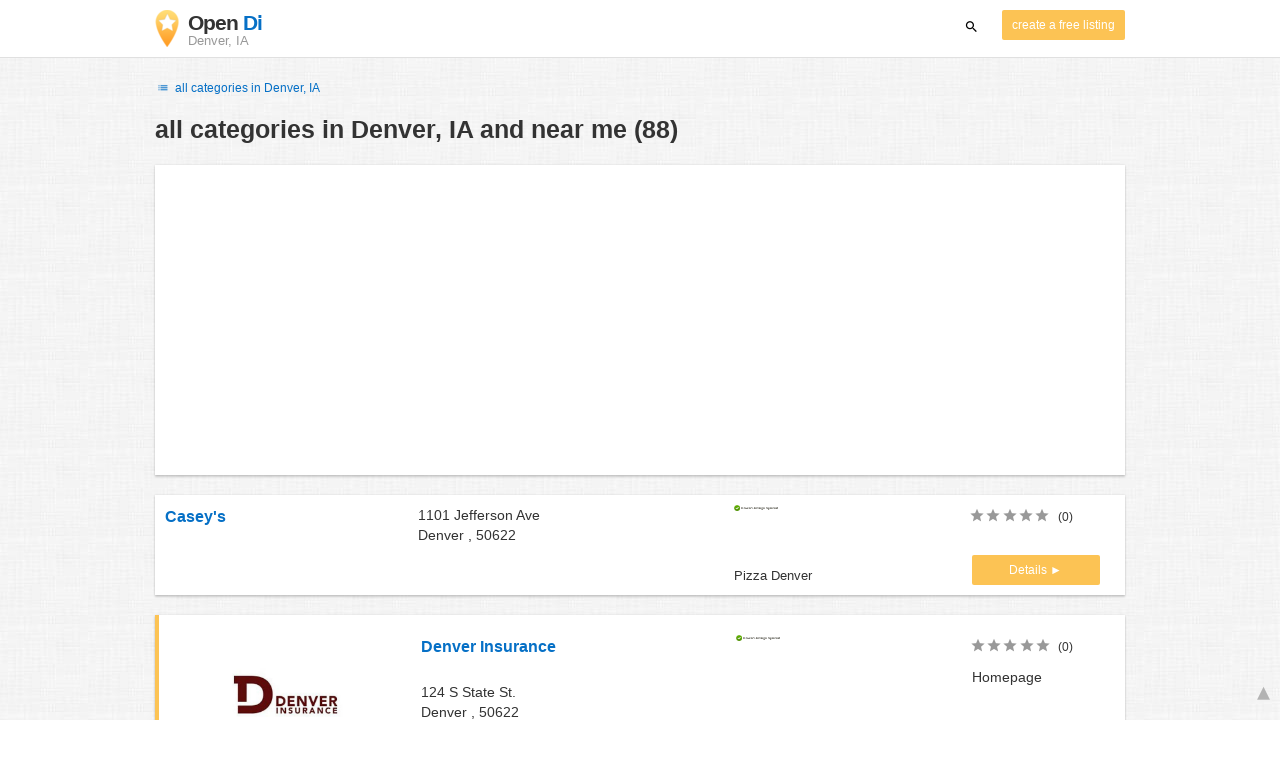

--- FILE ---
content_type: text/html; charset=UTF-8
request_url: https://state-iowa.opendi.us/denver-ia/
body_size: 40287
content:

<!DOCTYPE html>
<html lang="en">
<head>
	<meta charset="utf-8">
	<title>Branchenbuch Denver, IA and near me - the Best In Town - Opendi</title>
	<meta name="keywords" content="Branchenbuch Denver, IA - Opendi Denver, IA" />
	<meta name="description" content="Branchenbuch Denver, IA in Opendi Denver, IA: A total of 88 listings and reviews for the following category: Branchenbuch Denver, IA. All listings include a map and route planner - Free listings for companies" />
	<meta name="viewport" content="width=device-width, initial-scale=1, maximum-scale=1, user-scalable=no">
	<meta name="theme-color" content="#3873d1">
	<meta name="key" id="key" content="AIzaSyDcURdBzb5zPn6iXbZ1GjOsLtF9iR02jU4" />

    <meta property="og:url" content="https://state-iowa.opendi.us/denver-ia/" />
    <meta property="og:type" content="website" />
    <meta property="og:title" content="Branchenbuch Denver, IA and near me - the Best In Town - Opendi" />
    <meta property="og:description" content="Branchenbuch Denver, IA in Opendi Denver, IA: A total of 88 listings and reviews for the following category: Branchenbuch Denver, IA. All listings include a map and route planner - Free listings for companies" />
    
	
	<link rel="shortcut icon" type="image/x-icon" href="/favicon.ico" />
	<link rel="canonical" href="https://state-iowa.opendi.us/denver-ia/" />
	    
        

        <style>
            @charset "UTF-8";/*! nouislider - 11.0.3 - 2018-01-21 14:04:07 */.noUi-target,.noUi-target *{-webkit-touch-callout:none;-webkit-tap-highlight-color:transparent;-webkit-user-select:none;-ms-touch-action:none;touch-action:none;-ms-user-select:none;-moz-user-select:none;user-select:none;-moz-box-sizing:border-box;box-sizing:border-box}.noUi-target{position:relative;direction:ltr}.noUi-base,.noUi-connects{width:100%;height:100%;position:relative;z-index:1}.noUi-connects{overflow:hidden;z-index:0}.noUi-connect,.noUi-origin{will-change:transform;position:absolute;z-index:1;top:0;left:0;height:100%;width:100%;-webkit-transform-origin:0 0;transform-origin:0 0}html:not([dir=rtl]) .noUi-horizontal .noUi-origin{left:auto;right:0}.noUi-vertical .noUi-origin{width:0}.noUi-horizontal .noUi-origin{height:0}.noUi-handle{position:absolute}.noUi-state-tap .noUi-connect,.noUi-state-tap .noUi-origin{-webkit-transition:transform .3s;transition:transform .3s}.noUi-state-drag *{cursor:inherit!important}.noUi-horizontal{height:18px}.noUi-horizontal .noUi-handle{width:34px;height:28px;left:-17px;top:-6px}.noUi-vertical{width:18px}.noUi-vertical .noUi-handle{width:28px;height:34px;left:-6px;top:-17px}html:not([dir=rtl]) .noUi-horizontal .noUi-handle{right:-17px;left:auto}.noUi-target{background:#fafafa;border-radius:4px;border:1px solid #d3d3d3;box-shadow:inset 0 1px 1px #f0f0f0,0 3px 6px -5px #bbb}.noUi-connects{border-radius:3px}.noUi-connect{background:#3fb8af}.noUi-draggable{cursor:ew-resize}.noUi-vertical .noUi-draggable{cursor:ns-resize}.noUi-handle{border:1px solid #d9d9d9;border-radius:3px;background:#fff;cursor:default;box-shadow:inset 0 0 1px #fff,inset 0 1px 7px #ebebeb,0 3px 6px -3px #bbb}.noUi-active{box-shadow:inset 0 0 1px #fff,inset 0 1px 7px #ddd,0 3px 6px -3px #bbb}.noUi-handle:after,.noUi-handle:before{content:"";display:block;position:absolute;height:14px;width:1px;background:#e8e7e6;left:14px;top:6px}.noUi-handle:after{left:17px}.noUi-vertical .noUi-handle:after,.noUi-vertical .noUi-handle:before{width:14px;height:1px;left:6px;top:14px}.noUi-vertical .noUi-handle:after{top:17px}[disabled] .noUi-connect{background:#b8b8b8}[disabled] .noUi-handle,[disabled].noUi-handle,[disabled].noUi-target{cursor:not-allowed}.noUi-pips,.noUi-pips *{-moz-box-sizing:border-box;box-sizing:border-box}.noUi-pips{position:absolute;color:#999}.noUi-value{position:absolute;white-space:nowrap;text-align:center}.noUi-value-sub{color:#ccc;font-size:10px}.noUi-marker{position:absolute;background:#ccc}.noUi-marker-large,.noUi-marker-sub{background:#aaa}.noUi-pips-horizontal{padding:10px 0;height:80px;top:100%;left:0;width:100%}.noUi-value-horizontal{-webkit-transform:translate(-50%,50%);transform:translate(-50%,50%)}.noUi-rtl .noUi-value-horizontal{-webkit-transform:translate(50%,50%);transform:translate(50%,50%)}.noUi-marker-horizontal.noUi-marker{margin-left:-1px;width:2px;height:5px}.noUi-marker-horizontal.noUi-marker-sub{height:10px}.noUi-marker-horizontal.noUi-marker-large{height:15px}.noUi-pips-vertical{padding:0 10px;height:100%;top:0;left:100%}.noUi-value-vertical{-webkit-transform:translate(0,-50%);transform:translate(0,-50%,0);padding-left:25px}.noUi-rtl .noUi-value-vertical{-webkit-transform:translate(0,50%);transform:translate(0,50%)}.noUi-marker-vertical.noUi-marker{width:5px;height:2px;margin-top:-1px}.noUi-marker-vertical.noUi-marker-sub{width:10px}.noUi-marker-vertical.noUi-marker-large{width:15px}.noUi-tooltip{display:block;position:absolute;border:1px solid #d9d9d9;border-radius:3px;background:#fff;color:#000;padding:5px;text-align:center;white-space:nowrap}.noUi-horizontal .noUi-tooltip{-webkit-transform:translate(-50%,0);transform:translate(-50%,0);left:50%;bottom:120%}.noUi-vertical .noUi-tooltip{-webkit-transform:translate(0,-50%);transform:translate(0,-50%);top:50%;right:120%}@font-face{font-family:opendi-icons;src:url(//static.opendi.com/ng/fonts/opendi-icons.eot?64354591);src:url(//static.opendi.com/ng/fonts/opendi-icons.eot?64354591#iefix) format("embedded-opentype"),url(//static.opendi.com/ng/fonts/opendi-icons.woff?64354591) format("woff"),url(//static.opendi.com/ng/fonts/opendi-icons.ttf?64354591) format("truetype");font-weight:400;font-style:normal;font-display:swap}@font-face{font-family:fontello;src:url(//static.opendi.com/ng/fonts/fontello-f05fa29.eot?47381901);src:url(//static.opendi.com/ng/fonts/fontello-f05fa29.eot?47381901#iefix) format("embedded-opentype"),url(//static.opendi.com/ng/fonts/fontello-f05fa29.woff?47381901) format("woff"),url(//static.opendi.com/ng/fonts/fontello-f05fa29.ttf?47381901) format("truetype");font-weight:400;font-style:normal;font-display:swap}[class*=" icon-"]:before,[class^=icon-]:before{font-family:opendi-icons;font-style:normal;font-weight:400;speak:none;display:inline-block;text-decoration:inherit;width:1em;margin-right:.2em;text-align:center;font-variant:normal;text-transform:none;line-height:1em;margin-left:.2em;-webkit-font-smoothing:antialiased;-moz-osx-font-smoothing:grayscale}.icon-back:before{content:'\e800'}.icon-forward:before{content:'\e801'}.icon-star-full:before{content:'\e802'}.icon-star-half:before{content:'\e803'}.icon-star-empty:before{content:'\e802'}.icon-target:before{content:'\e805'}.icon-edit:before{content:'\e806'}.icon-marker:before{content:'\e807'}.icon-check:before{content:'\e808'}.icon-map:before{content:'\e809'}.icon-website:before{content:'\e80a'}.icon-oprions:before{content:'\e80b'}.icon-phone:before{content:'\e80c'}.icon-lens:before{content:'\e80d'}.icon-spread:before{content:'\e80e'}.icon-facebook:before{content:'\e80f'}.icon-googleplus:before{content:'\e810'}.icon-mail:before{content:'\e811'}.icon-route:before{content:'\e812'}.icon-clock:before{content:'\e813'}.icon-twitter:before{content:'\e814'}.icon-xing:before{content:'\e815'}.icon-list:before{content:'\e816'}.icon-close:before{content:'\e817'}.icon-youtube:before{content:'\e818'}.fontello-icon:before{font-family:fontello}.icon-filter:before{content:'\F0B0'}.icon-spinner:before{content:'\F110'}.ga{overflow:hidden;padding:1em 0}.ga.abp:before{content:"Ads";font-size:10px;color:#ccc}.ga ul{margin:0;padding:0}.toG{margin-bottom:10px}.toGC a{color:#b3b3b3;font-size:.8em;text-decoration:none}.ga .label{color:#999;font-size:9px;font-weight:700}.ga li{background-color:transparent;overflow:hidden;list-style:none;position:relative;padding:8px 0;font-size:1em}.business .ga li{background-color:#f8f8f8;padding:8px}.ga li span{width:68.66667%;float:left;padding-left:.83334%;padding-right:.41667%}.ga li .spBlT{width:31.33333%;float:left;padding-left:0;padding-right:10px}.ga li .spBlB a,.ga li .spBlT a{text-decoration:underline!important}.ga li .spBlB{width:68.66667%;float:left;padding-left:.83334%;padding-right:.41667%;margin-left:31.33333%}.ga li .spBlT .bL{font-weight:700}.sky{display:none;margin-left:985px;position:absolute;top:60px}.skyde{position:fixed}@media (max-width:768px){.ga{padding:0;margin:1em 0}.ga li .spBlB,.ga li .spBlT,.ga li span{width:80%;margin-left:20%}.ga li{padding:8px 0}.business .ga li{background-color:#eee;padding:8px 0}.ga li .spBlT .bL{padding-left:.83334%;padding-right:.41667%}.ga li .spBlB,.ga li .spBlT .bL,.ga li span{padding-left:0}}@media (max-width:481px){.ga li .spBlB,.ga li .spBlT,.ga li span{width:100%;margin-left:0}.ga li{padding:8px 0}}@media (min-width:1600px){.sky{display:block}}*,:after,:before{-webkit-box-sizing:border-box;box-sizing:border-box}body,html{height:100%}body{margin:0;line-height:1.429;background:#fff url(//static.opendi.com/ng/images/bg-texture.jpg);font-family:Helvetica,Arial,sans-serif;font-weight:400;font-size:14px;-webkit-font-kerning:normal;-moz-font-kerning:normal;font-kerning:normal;-webkit-font-feature-settings:"liga";font-feature-settings:"liga","kern";-webkit-font-smoothing:antialiased}.h1,.h2,.h3,h1,h2,h3{padding-bottom:.5em;display:block}@media (max-width:768px){h1{font-size:1.5em;line-height:1em}}.h1,.h1 a,.h2,.h2 a,.h3,.h3 a,body,h1,h1 a,h2,h2 a,h3,h3 a{color:#333}h1{font-size:1.8em;line-height:1.8em;font-weight:700}h2{font-size:1.5em;line-height:1.5em;font-weight:700}a{text-decoration:none;display:block;word-wrap:break-word;color:#0670c6}button a{color:inherit}button a:active,button a:hover{text-decoration:none}a:active,a:focus,a:hover{outline:0 none;text-decoration:underline}img{max-height:100%;width:auto}ol,ul{list-style:none;padding:0;margin:0}dl{overflow:hidden;margin:0}dt{color:#b3b3b3}dd{-webkit-margin-start:0;margin-inline-start:0}p{margin:0 0 10px}address{font-style:normal}fieldset{border:0;margin:0;padding:0}.page-container{margin:0 auto}@media (min-width:768px){.page-container{width:750px}}@media (min-width:992px){.page-container{width:970px}}.box,.serp-results .serp-listing{padding:15px 30px;margin-bottom:20px;border-radius:0;background-color:#fff;-webkit-box-shadow:0 2px 2px 0 rgba(0,0,0,.16),0 0 2px 0 rgba(0,0,0,.12);box-shadow:0 2px 2px 0 rgba(0,0,0,.16),0 0 2px 0 rgba(0,0,0,.12)}@media (max-width:768px){.box,.serp-results .serp-listing{padding:15px 15px}}.btn,.btn-blue,.btn-gray,.btn-yellow,.serp-results .serp-listing .utils button{display:inline-block;height:36px;line-height:36px;padding:0 26px;margin:6px 0;border:none;-webkit-transition:all .2s ease-in-out;transition:all .2s ease-in-out;border-radius:2px;cursor:pointer;text-align:center;vertical-align:middle;background-color:#fff;color:#333}.btn-blue:hover,.btn-gray:hover,.btn-yellow:hover,.btn:hover,.serp-results .serp-listing .utils button:hover{-webkit-box-shadow:0 0 2px rgba(0,0,0,.12),0 2px 2px rgba(0,0,0,.2);box-shadow:0 0 2px rgba(0,0,0,.12),0 2px 2px rgba(0,0,0,.2);text-decoration:none}.btn a:hover,.btn-blue a:hover,.btn-gray a:hover,.btn-yellow a:hover,.serp-results .serp-listing .utils button a:hover{text-decoration:none}.btn-small{padding:0 10px;font-size:.85em}.btn-gray{background-color:#f2f2f2;color:#0670c6}.btn-blue{color:#fff;text-transform:uppercase;background-color:#0670c6}.btn-yellow,.serp-results .serp-listing .utils button{height:30px;padding:0 10px;margin:0;line-height:30px;font-size:.85em;color:#fff;background-color:#fcc354}@media (max-width:350px){.btn-yellow,.serp-results .serp-listing .utils button{padding:0 5px;font-size:.8em}}.rating-stars{font-size:1.5em}.rating-stars .icon-star-empty,.rating-stars .icon-star-full{margin-left:-15px;vertical-align:middle}.rating-stars .icon-star-empty:first-child,.rating-stars .icon-star-full:first-child{margin-left:-7px}.rating-stars.stars-small,.serp-results .serp-listing .utils .rating-stars{font-size:16px}.rating-stars.stars-small .icon-star-empty,.rating-stars.stars-small .icon-star-full,.serp-results .serp-listing .utils .rating-stars .icon-star-empty,.serp-results .serp-listing .utils .rating-stars .icon-star-full{margin-left:-10px}.rating-stars.stars-small .icon-star-empty:first-child,.rating-stars.stars-small .icon-star-full:first-child,.serp-results .serp-listing .utils .rating-stars .icon-star-empty:first-child,.serp-results .serp-listing .utils .rating-stars .icon-star-full:first-child{margin-left:-6px}.rating-stars .icon-star-full{color:#fcc354}.rating-stars .icon-star-empty{color:#999}.rating-num{color:#333}.map-interactive .canvas{-webkit-box-pack:center;-ms-flex-pack:center;justify-content:center;height:350px;margin:0 -30px}@media (max-width:768px){.map-interactive .canvas{margin:0 -15px}}.map-interactive .loader{-ms-flex-item-align:center;align-self:center;font-size:20px;color:#ccc;width:200px}.map-interactive .loader i{font-size:30px}.breadcrumbs{padding:20px 30px;overflow:hidden;list-style:none}.breadcrumbs .breadcrumb{display:inline-block;color:#b3b3b3;font-size:.85em}.breadcrumbs .breadcrumb a{color:#b3b3b3}.breadcrumbs .breadcrumb a:hover{text-decoration:none!important}.breadcrumbs .breadcrumb a:after{content:'>';padding:0 1px;font-size:.85em}.breadcrumbs .breadcrumb:last-child a:after{content:none}.breadcrumbs-serp .breadcrumbs{padding-left:15px;padding-top:0}.top-cities{margin:0 15px;font-size:.9em}.top-cities:before{content:"Top cities"}.top-cities a{display:inline}.datasource-badge{display:inline-block;color:#b3b3b3;font-size:.85em;vertical-align:bottom}.totop{color:#b3b3b3;cursor:pointer;position:fixed;right:10px;bottom:10px}@media (max-width:768px){.totop{display:none}}.totop:after{content:'▴';margin-left:5px;font-size:2.5em}.section a{display:inline}.error-page .error-page-container{text-align:center}.error-page .error-page-container h1{font-size:4em;padding:0}.review-captcha-response{padding:10px 0;max-width:300px}.review-captcha-response.success{color:#0670c6}.review-captcha-response.error{color:#d24b38}.b-lazy{-webkit-transition:opacity .5s ease-in-out;transition:opacity .5s ease-in-out;max-width:100%;opacity:0}.b-lazy.b-loaded{opacity:1}header{min-height:50px}header .header-mobile{position:fixed;height:50px;width:100%;z-index:2;color:#fff;padding:5px 10px;background-color:#0670c6;-webkit-box-shadow:rgba(0,0,0,.3) 0 6px 10px 0;box-shadow:rgba(0,0,0,.3) 0 6px 10px 0}header .header-mobile .logo{height:50px;margin-top:-6px;color:#fff;font-size:1.2em;font-weight:700}header .header-mobile .logo:hover{text-decoration:none}header .header-mobile .logo img{height:30px}header .header-mobile .logo span{line-height:50px}@media (max-width:400px){header .header-mobile .logo{font-size:1em}header .header-mobile .logo img{display:none}}header .header-mobile i{color:#fff;font-size:1.8em;cursor:pointer}header .header-mobile .search-input{position:absolute;top:0;right:0;width:100%;height:50px;z-index:3;overflow:hidden}header .header-mobile .search-input input{width:100%;height:100%;padding:0 50px 0 20px;border:none;background-color:transparent;font-size:18px;-webkit-transition:right .3s;transition:right .3s}header .header-mobile .search-input input:focus{outline:0}header .header-mobile .search-input input::-webkit-input-placeholder{color:#fff}header .header-mobile .search-input input::-moz-placeholder{color:#fff}header .header-mobile .search-input input:-ms-input-placeholder{color:#fff}header .header-mobile .search-input input::-ms-input-placeholder{color:#fff}header .header-mobile .search-input input,header .header-mobile .search-input input::placeholder{color:#fff}header .header-mobile .search-close{position:absolute;right:10px;z-index:20}header .header-desktop{margin:10px 0}header .header-desktop .logo:hover{text-decoration:none}header .header-desktop .slogan{padding-left:5px;font-weight:700;font-size:1.5em;line-height:1.2em;letter-spacing:-1px}header .header-desktop .slogan--slim{font-weight:400;margin-left:-4px}header .header-desktop .slogan-sub{font-size:.6em;font-weight:400;margin:0;letter-spacing:normal;line-height:12px}header .header-desktop .search-form{color:#333}header .header-desktop .search-form button,header .header-desktop .search-form input{height:30px}header .header-desktop .search-form input{border:none;padding:16px 10px;-webkit-transition:flex-grow .2s,-webkit-box-flex .2s;transition:flex-grow .2s,-webkit-box-flex .2s;transition:flex-grow .2s;transition:flex-grow .2s,-webkit-box-flex .2s,-ms-flex-positive .2s;border-radius:3px 0 0 3px}header .header-desktop .search-form .input-multiple{width:140px}header .header-desktop .search-form button{width:41px;cursor:pointer;font-size:15px;background-color:#fff;border:none;padding:5px 10px;height:32px;border-radius:3px}footer{color:#b3b3b3;padding:15px;font-size:.85em}footer a{display:inline-block;color:inherit;font-size:1.2em}footer .footer-link{display:inline;margin-right:5px}.serp header{background-color:#fff;border-bottom:1px solid #e0e0e0;left:0;position:fixed;right:0;top:0;z-index:100}.serp-container{max-width:1110px;margin-right:auto;margin-left:auto;padding:0 30px}.serp-results{position:relative;margin-top:60px}.serp-results h1{margin:0}.serp-results .back-to-city-btn{margin:20px 0 10px 0;font-size:12px}@-webkit-keyframes spin{0%{-webkit-transform:rotate(0);transform:rotate(0)}100%{-webkit-transform:rotate(360deg);transform:rotate(360deg)}}@keyframes spin{0%{-webkit-transform:rotate(0);transform:rotate(0)}100%{-webkit-transform:rotate(360deg);transform:rotate(360deg)}}.serp-results .serp-article{margin:20px 0}.serp-results .serp-article h2,.serp-results .serp-article h3,.serp-results .serp-article h4{margin-bottom:10px}.serp-results .serp-article p{margin:0 0 10px 0}.serp-results .serp-article p:after{content:"";display:table}.serp-results .serp-article img{float:left;margin:0 30px 10px 0;width:50%;height:auto}@media (max-width:768px){.serp-results .serp-article img{float:none;width:100%;margin-right:0}}.serp-results .serp-article ul{margin-bottom:10px;padding-left:40px}.serp-results .serp-article li{list-style:disc}.serp-results .serp-article-top{height:120px;position:relative;overflow:hidden;-webkit-transition:height .3s ease-in;transition:height .3s ease-in}.serp-results .serp-article-top .read-more{position:absolute;bottom:0;left:0;width:100%;text-align:center;margin:0;padding:120px 0 10px 0;background-image:-webkit-gradient(linear,left top,left bottom,from(rgba(255,255,255,0)),to(white));background-image:linear-gradient(to bottom,rgba(255,255,255,0),#fff);cursor:pointer}.serp-results .serp-article-top .read-more span{width:120px;padding:4px 10px;background-color:#fcc354;line-height:20px;color:#fff;-webkit-transition:background-color .5s;transition:background-color .5s}.serp-results .serp-article-top .read-more span:hover{background-color:#fbb122}.serp-results .serp-article-top.expanded{height:100%}.serp-results .serp-article-top.expanded .read-more{display:none}.serp-results .serp-listing{display:-webkit-box;display:-ms-flexbox;display:flex;-ms-flex-wrap:wrap;flex-wrap:wrap;position:relative;min-height:100px;padding:10px;background-color:#fff}.serp-results .serp-listing h3{margin-top:0;color:#0670c6}.serp-results .serp-listing .image{width:calc(3 / 12 * 100%);padding:0;position:relative}.serp-results .serp-listing .image img{height:auto;width:auto;position:absolute;margin:auto;top:0;right:0;bottom:0;left:0}.serp-results .serp-listing .image img:hover{cursor:pointer}@media (max-width:768px){.serp-results .serp-listing .image{font-size:12px;width:100%;padding-left:0}.serp-results .serp-listing .image.has-logo{position:absolute;left:70%;width:30%}.serp-results .serp-listing .image h3{padding-bottom:0}}.serp-results .serp-listing .address{padding:0 15px}@media (max-width:768px){.serp-results .serp-listing .address{padding:0;background-color:#fff}}.serp-results .serp-listing .address .phone{margin-top:8px}.serp-results .serp-listing .infos{display:-webkit-box;display:-ms-flexbox;display:flex;-webkit-box-orient:vertical;-webkit-box-direction:normal;-ms-flex-direction:column;flex-direction:column;-webkit-box-pack:justify;-ms-flex-pack:justify;justify-content:space-between;padding:0 15px}.serp-results .serp-listing .infos a{text-decoration:underline}.serp-results .serp-listing .infos .datasource-badge img{display:block;max-width:44px;height:auto}@media (max-width:992px){.serp-results .serp-listing .infos{font-size:14px}}@media (max-width:768px){.serp-results .serp-listing .infos{margin-top:15px;padding:0}.serp-results .serp-listing .infos .datasource-badge img{max-height:26px}}.serp-results .serp-listing .utils{width:calc(2 / 12 * 100%);display:-webkit-box;display:-ms-flexbox;display:flex;-webkit-box-orient:vertical;-webkit-box-direction:normal;-ms-flex-direction:column;flex-direction:column;-webkit-box-pack:justify;-ms-flex-pack:justify;justify-content:space-between;padding:0 15px}.serp-results .serp-listing .utils .homepage{color:#333;margin-bottom:4px}.serp-results .serp-listing .utils button{width:100%;font-size:.85em;text-transform:none;height:30px;line-height:30px;padding:0 10px}.serp-results .serp-listing .utils button::after{max-width:100%;content:'►'}@media (max-width:992px){.serp-results .serp-listing .utils{width:100%;margin:10px 0 0 0}.serp-results .serp-listing .utils .rating-stars{margin-bottom:0}.serp-results .serp-listing .utils .homepage,.serp-results .serp-listing .utils button{display:none}}@media (max-width:768px){.serp-results .serp-listing .utils{padding:0}}.serp-results .serp-listing.premium{min-height:160px;padding-top:20px;padding-bottom:20px;border-left:4px solid #fcc354}.serp-results .serp-listing.premium .utils .rating-stars{margin-bottom:10px}@media (max-width:768px){.serp-results .serp-listing{-webkit-box-orient:vertical;-webkit-box-direction:normal;-ms-flex-direction:column;flex-direction:column}.serp-results .serp-listing h3{margin-bottom:0}}.serp-results .serp-spinner-overlay{display:none;position:absolute;width:100%;top:0;left:0;bottom:70px;background-color:rgba(255,255,255,.6);z-index:9998}.serp-results .serp-spinner-overlay .icon-spinner{position:fixed;top:30%;left:55%;font-size:40px;color:#404040;-webkit-animation:spin 2s infinite linear;animation:spin 2s infinite linear}.serp-results .serp-spinner-overlay .icon-spinner:before{height:80px;width:80px;line-height:80px;margin:0;padding:0}.serp-results .serp-spinner-overlay .spinner--steps{-webkit-animation:spin 1s infinite steps(8);animation:spin 1s infinite steps(8)}@media (max-width:992px){.serp-container{padding:0 15px}.serp-results{padding:0 10px}.serp-results h1{margin:0}.serp-results .serp-spinner-overlay .icon-spinner{top:50%;left:42%}}@media (max-width:768px){.serp-container{padding:0}.serp-results .serp-spinner-overlay{position:fixed;background-color:rgba(0,0,0,.6)}.serp-results .serp-spinner-overlay .icon-spinner{position:fixed;-webkit-transform:translate(-50%,-50%);transform:translate(-50%,-50%);color:#fff}}.gm-style img{max-height:none}.pagination{margin:20px 0}.pagination .dropdown-list,.pagination .pagination-item{-webkit-box-shadow:0 1px 1px rgba(0,0,0,.2);box-shadow:0 1px 1px rgba(0,0,0,.2);margin:0;border-radius:2px;background:#f2f2f2;text-decoration:none;cursor:pointer}.pagination .dropdown-list .dopdown-item:hover,.pagination .pagination-item:hover{background-color:#ccc}.pagination .pagination-item{display:inline-block}.pagination .pagination-item a{padding:7px 14px;color:#333}.pagination .pagination-item.current{background-color:#ccc;text-decoration:none}.pagination .dropdown-btn{padding:7px 14px;position:relative}.pagination .dropdown-btn:hover>.dropdown-list{display:block}.pagination .dropdown-list{display:none;position:absolute;width:100px;left:0;top:31px}.pagination .dropdown-list a{padding:2px 14px;position:relative}.flex{display:-webkit-box;display:-ms-flexbox;display:flex;-ms-flex-wrap:wrap;flex-wrap:wrap}.flex-1{width:calc(1 / 12 * 100%)}.flex-2{width:calc(2 / 12 * 100%)}.flex-3,.serp-results .serp-listing .infos{width:calc(3 / 12 * 100%)}.flex-4,.serp-results .serp-listing .address{width:calc(4 / 12 * 100%)}.flex-4.mr-10,.serp-results .serp-listing .mr-10.address{width:calc(25% - 10px)}.flex-5{width:calc(5 / 12 * 100%)}.flex-6{width:calc(6 / 12 * 100%)}.flex-7{width:calc(7 / 12 * 100%)}.flex-8{width:calc(8 / 12 * 100%)}.flex-9{width:calc(9 / 12 * 100%)}.flex-10{width:calc(10 / 12 * 100%)}.flex-11{width:calc(11 / 12 * 100%)}@media (min-width:768px) and (max-width:992px){.flex-md-4,.serp-results .serp-listing .infos{width:calc(4 / 12 * 100%)}}@media (min-width:768px) and (max-width:992px){.flex-md-6{width:50%}.flex-md-6.mr-10{width:calc(50% - 10px)}}@media (min-width:768px) and (max-width:992px){.flex-md-8{width:calc(8 / 12 * 100%)}}@media (min-width:768px) and (max-width:992px){.flex-md-12{width:100%}}@media (max-width:768px){.flex-sm-4{width:calc(4 / 12 * 100%)}}@media (max-width:768px){.flex-sm-6{width:50%}}@media (max-width:768px){.flex-sm-8,.serp-results .serp-listing .address{width:calc(8 / 12 * 100%)}}@media (max-width:768px){.flex-sm-12{width:100%}}.flex-grow{-webkit-box-flex:1;-ms-flex-positive:1;flex-grow:1}.flex-align-end{-webkit-box-align:end;-ms-flex-align:end;align-items:flex-end}.justify-between{-webkit-box-pack:justify;-ms-flex-pack:justify;justify-content:space-between}.justify-end{-webkit-box-pack:end;-ms-flex-pack:end;justify-content:flex-end}.inline{display:inline}.inline-block,.is_inline{display:inline-block}.collapsed{width:0;-webkit-box-flex:0;-ms-flex-positive:0;flex-grow:0;background-color:transparent}.hidden{display:none}@media (max-width:768px){.hidden-sm{display:none}}@media (min-width:768px) and (max-width:992px){.hidden-md{display:none}}@media (min-width:992px){.hidden-lg{display:none}}.text-left{text-align:left}.text-right{text-align:right}.text-center{text-align:center}.text-underline{text-decoration:underline}.text-light-gray{color:#b3b3b3}.text-gray{color:#999}.text-dark{color:#333}.text-blue{color:#0670c6}.font-small,.serp-results .serp-listing .infos{font-size:.93em}.font-xsmall,.serp-results .serp-listing .utils .rating-stars .rating-num{font-size:.75em}.pl-0{padding-left:0}.pb-0{padding-bottom:0}.pr-0{padding-right:0}.pr-10{padding-right:10px}.pb-10{padding-bottom:10px}.pl-10{padding-left:10px}.pl-15{padding-left:15px}.pr-15{padding-right:15px}.pb-15{padding-bottom:15px}.pl-20{padding-left:20px}.pr-20{padding-right:20px}.pb-20{padding-bottom:20px}.pl-30{padding-left:30px}.mt-0{margin-top:0}.mb-0{margin-bottom:0}.mt-10{margin-top:10px}.mr-10{margin-right:10px}.mb-10{margin-bottom:0}.ml-10{margin-left:10px}.mb-10{margin-bottom:10px}.mb-15{margin-bottom:15px}.mt-20{margin-top:20px}.align-middle{vertical-align:middle}.round{border-radius:50%}.cursor-pointer{cursor:pointer}.border-b{border-bottom:1px solid #eee}
    </style>

    <script
        defer type="text/javascript" src="https://api.pirsch.io/pirsch-extended.js" id="pirschextendedjs"
        data-code="5KzX3eFRUjgPEBEJ8OuoHQsvzlPJVJ3f"></script>

    <script type="application/ld+json">{"@context":"https:\/\/schema.org","@type":"WebSite","url":"https:\/\/www.opendi.us\/","name":"The Best In Town - Opendi"}</script>

    <script type="application/javascript">
        window.isMobile=function(){var i,a=!1;return i=navigator.userAgent||navigator.vendor||window.opera,a=/(android|bb\d+|meego).+mobile|avantgo|bada\/|blackberry|blazer|compal|elaine|fennec|hiptop|iemobile|ip(hone|od)|iris|kindle|lge |maemo|midp|mmp|mobile.+firefox|netfront|opera m(ob|in)i|palm( os)?|phone|p(ixi|re)\/|plucker|pocket|psp|series(4|6)0|symbian|treo|up\.(browser|link)|vodafone|wap|windows ce|xda|xiino/i.test(i)||/1207|6310|6590|3gso|4thp|50[1-6]i|770s|802s|a wa|abac|ac(er|oo|s\-)|ai(ko|rn)|al(av|ca|co)|amoi|an(ex|ny|yw)|aptu|ar(ch|go)|as(te|us)|attw|au(di|\-m|r |s )|avan|be(ck|ll|nq)|bi(lb|rd)|bl(ac|az)|br(e|v)w|bumb|bw\-(n|u)|c55\/|capi|ccwa|cdm\-|cell|chtm|cldc|cmd\-|co(mp|nd)|craw|da(it|ll|ng)|dbte|dc\-s|devi|dica|dmob|do(c|p)o|ds(12|\-d)|el(49|ai)|em(l2|ul)|er(ic|k0)|esl8|ez([4-7]0|os|wa|ze)|fetc|fly(\-|_)|g1 u|g560|gene|gf\-5|g\-mo|go(\.w|od)|gr(ad|un)|haie|hcit|hd\-(m|p|t)|hei\-|hi(pt|ta)|hp( i|ip)|hs\-c|ht(c(\-| |_|a|g|p|s|t)|tp)|hu(aw|tc)|i\-(20|go|ma)|i230|iac( |\-|\/)|ibro|idea|ig01|ikom|im1k|inno|ipaq|iris|ja(t|v)a|jbro|jemu|jigs|kddi|keji|kgt( |\/)|klon|kpt |kwc\-|kyo(c|k)|le(no|xi)|lg( g|\/(k|l|u)|50|54|\-[a-w])|libw|lynx|m1\-w|m3ga|m50\/|ma(te|ui|xo)|mc(01|21|ca)|m\-cr|me(rc|ri)|mi(o8|oa|ts)|mmef|mo(01|02|bi|de|do|t(\-| |o|v)|zz)|mt(50|p1|v )|mwbp|mywa|n10[0-2]|n20[2-3]|n30(0|2)|n50(0|2|5)|n7(0(0|1)|10)|ne((c|m)\-|on|tf|wf|wg|wt)|nok(6|i)|nzph|o2im|op(ti|wv)|oran|owg1|p800|pan(a|d|t)|pdxg|pg(13|\-([1-8]|c))|phil|pire|pl(ay|uc)|pn\-2|po(ck|rt|se)|prox|psio|pt\-g|qa\-a|qc(07|12|21|32|60|\-[2-7]|i\-)|qtek|r380|r600|raks|rim9|ro(ve|zo)|s55\/|sa(ge|ma|mm|ms|ny|va)|sc(01|h\-|oo|p\-)|sdk\/|se(c(\-|0|1)|47|mc|nd|ri)|sgh\-|shar|sie(\-|m)|sk\-0|sl(45|id)|sm(al|ar|b3|it|t5)|so(ft|ny)|sp(01|h\-|v\-|v )|sy(01|mb)|t2(18|50)|t6(00|10|18)|ta(gt|lk)|tcl\-|tdg\-|tel(i|m)|tim\-|t\-mo|to(pl|sh)|ts(70|m\-|m3|m5)|tx\-9|up(\.b|g1|si)|utst|v400|v750|veri|vi(rg|te)|vk(40|5[0-3]|\-v)|vm40|voda|vulc|vx(52|53|60|61|70|80|81|83|85|98)|w3c(\-| )|webc|whit|wi(g |nc|nw)|wmlb|wonu|x700|yas\-|your|zeto|zte\-/i.test(i.substr(0,4))?!0:a};
    </script>
</head>

<body>
                
	    <div class="js-serp serp">

        
<header id="js-header-small" data-header-type="">

        <div class="header-mobile flex justify-between hidden-lg hidden-md">
        <div class="js-search-hide flex-6">
            <a href="https://www.opendi.us" class="logo inline-block">
                <img src="//static.opendi.com/ng/images/logo_small.png"
                    class="align-middle"
                    alt="Opendi Stadtbranchenbuch"
                    width="24"
                    height="37">
                <span class="align-middle"> Opendi </span>
            </a>
        </div>

        <div>
            
            
            <form action="//www.opendi.us/search"
                  method="get"
                  class="inline-block align-middle">

                <label for="what" class="js-search-hide search-label" id="search-label">
                    <i class="icon-lens"></i>
                </label>

                <div class="search-input flex hidden" id="search-input">
                                            <input type="text" id="search-input-what" class="flex-12" name="what" placeholder='Search' required>
                                    </div>
            </form>

            <i id="search-close" class="search-close icon-close hidden"></i>
        </div>
    </div>

        <div class="page-container">
        <div class="header-desktop flex justify-between hidden-sm">
            <div class="flex-4">
                <a href="https://www.opendi.us" class="logo">
                    <img src="//static.opendi.com/ng/images/logo_small.png"
                        class="inline-block align-middle"
                        alt="Opendi Stadtbranchenbuch" width="24" height="37">

                    <div class="slogan inline-block align-middle">
                                                    <span class="text-dark">Open</span>
                            <span class="text-blue">Di</span>
                            <p class="slogan-sub text-gray"> Denver, IA</p>
                                            </div>
                </a>
            </div>

            <div class="flex-8 flex justify-end">
                <form id="header-search"
                    action="//www.opendi.us/search"
                    method="get"
                    class="search-form flex-8 flex justify-end">
                                            <input type="text" name="what" class="flex-grow align-middle collapsed" placeholder='Search' value="" id="js-search-terms" required>
                        <input type="hidden" name="where" placeholder="Wo" value="Denver, IA" id="js-search-loc">
                    
                    <button type="submit"
                            id="js-search-submit"
                            class="search-submit-btn align-middle">
                        <i class="icon-lens"></i>
                    </button>
                </form>

                                    <a href="https://service.opendi.us/listings?step=1" class="btn-yellow ml-10">
                        create a free listing
                    </a>
                            </div>
        </div>
    </div>

</header>

        
<section class="serp-results page-container">

            <div class="flex justify-between">
            <a href="https://state-iowa.opendi.us/denver-ia/" class="back-to-city-btn">
                <i class="icon-list"></i>
                all categories in Denver, IA
            </a>

            
        </div>

        <h1>
                            <span>all categories in</span>
                        <span id="serp-result-where">Denver, IA and near me</span>
            <span id="serp-result-num">(88)</span>
        </h1>
    
    
    
    <div id="gAdsTop" class="box">
                    <!-- SBB Trefferliste oben -->
            <ins class="adsbygoogle"
                 style="display:block"
                 data-ad-client="ca-pub-9411945535466368"
                 data-ad-slot="7094954059"
                 data-ad-format="auto"
                 data-full-width-responsive="true"></ins>
            <script>
                (adsbygoogle = window.adsbygoogle || []).push({});
            </script>
            </div>

    
    <div id="serp-listing-wrapper" class="serp-listing-wrapper">
                    
    <div data-source="yext"
        data-listing-id="9221457"
                    data-yext-id=""
                data-rank="1"
        class="js-serp-listing serp-listing ">

    

    <div class="image ">
                                    <a href="https://state-iowa.opendi.us/denver-ia/9221457.html">
                    <h3>Casey&#039;s</h3>
                </a>
                        </div>

    <div class="address">
        
        <address>
                            <div>1101 Jefferson Ave</div>
            
                            <span>
                    Denver
                    &#44;
                                    </span>
                                    <span>50622</span>
                                                </address>
    </div>

    <div class="infos">
        
        
        <div class="datasource-badge">
                            <img src="//static.opendi.com/ng/images/datasource/yext.png"
                     class="full-width" alt="Yext Logo"
                     width=143 height=20>
                    </div>
            <div>
            <span>Pizza</span>
            <span>Denver</span>
        </div>
    </div>

    <div class="utils">
        <div>
            <div class="rating-stars yext-action"
                
	data-role="yext-action" 
	data-yext-action="click" 
	data-yext-source="serp" 
	data-yext-target="reviews" 
	data-yext-id=""
 >
                 	
	
 		    <i class="icon-star-empty"></i>
		    <i class="icon-star-empty"></i>
		    <i class="icon-star-empty"></i>
		    <i class="icon-star-empty"></i>
		    <i class="icon-star-empty"></i>
	

                <span class="rating-num">(0)</span>
            </div>
                    </div>
                    <button class="js-link"
                    data-js-link="https://state-iowa.opendi.us/denver-ia/9221457.html"
                    data-js-new-window="false"
                    data-follow-link-blank="https://state-iowa.opendi.us/denver-ia/9221457.html"
                    href="https://state-iowa.opendi.us/denver-ia/9221457.html"
                    yext-timeout="1"
                
	data-role="yext-action" 
	data-yext-action="click" 
	data-yext-source="serp" 
	data-yext-target="website" 
	data-yext-id=""
 >
                Details
            </button>
            </div>
</div>

                    
    <div data-source="yext"
        data-listing-id="294792"
                    data-yext-id="8090274"
                data-rank="2"
        class="js-serp-listing serp-listing premium">

    

    <div class="image has-logo">
                    <img src="//static.opendi.com/ng/images/logo.png"
                    data-src="//a.mktgcdn.com/p/srQ61al2lxLcYk4TA1rRih6k7ezWkp3Zxv-eMZhJxLs/400x400.jpg"
                    class="js-link b-lazy"
                    data-js-link="https://state-iowa.opendi.us/denver-ia/294792.html"
                    alt="Logo"
                    width="400"
                    height="400">
            </div>

    <div class="address">
                                    <a href="https://state-iowa.opendi.us/denver-ia/294792.html"
                        
	data-role="yext-action" 
	data-yext-action="click" 
	data-yext-source="serp" 
	data-yext-target="name" 
	data-yext-id="8090274"
 >
                    <h3>Denver Insurance</h3>
                </a>
                    
        <address>
                            <div>124 S State St.</div>
            
                            <span>
                    Denver
                    &#44;
                                    </span>
                                    <span>50622</span>
                                                        <div class="phone"><span class="icon-phone"></span>(319) 984-6151</div>
                    </address>
    </div>

    <div class="infos">
        
        
        <div class="datasource-badge">
                            <img src="//static.opendi.com/ng/images/datasource/yext.png"
                     class="full-width" alt="Yext Logo"
                     width=143 height=20>
                    </div>
            <div>
            <span>Insurance</span>
            <span>Denver</span>
        </div>
    </div>

    <div class="utils">
        <div>
            <div class="rating-stars yext-action"
                
	data-role="yext-action" 
	data-yext-action="click" 
	data-yext-source="serp" 
	data-yext-target="reviews" 
	data-yext-id="8090274"
 >
                 	
	
 		    <i class="icon-star-empty"></i>
		    <i class="icon-star-empty"></i>
		    <i class="icon-star-empty"></i>
		    <i class="icon-star-empty"></i>
		    <i class="icon-star-empty"></i>
	

                <span class="rating-num">(0)</span>
            </div>
                            <a href="https://www.denverinsuranceia.com/"
                    target="_blank"
                    class="homepage"
                    data-follow-link="https://www.denverinsuranceia.com/"
                        
	data-role="yext-action" 
	data-yext-action="click" 
	data-yext-source="serp" 
	data-yext-target="website" 
	data-yext-id="8090274"
 >
                    Homepage
                </a>
                    </div>
                    <button class="js-link"
                    data-js-link="https://state-iowa.opendi.us/denver-ia/294792.html"
                    data-js-new-window="false"
                    data-follow-link-blank="https://state-iowa.opendi.us/denver-ia/294792.html"
                    href="https://state-iowa.opendi.us/denver-ia/294792.html"
                    yext-timeout="1"
                
	data-role="yext-action" 
	data-yext-action="click" 
	data-yext-source="serp" 
	data-yext-target="website" 
	data-yext-id="8090274"
 >
                Details
            </button>
            </div>
</div>

                    
    <div data-source="yext"
        data-listing-id="4144938"
                    data-yext-id="39628476"
                data-rank="3"
        class="js-serp-listing serp-listing premium">

    

    <div class="image has-logo">
                    <img src="//static.opendi.com/ng/images/logo.png"
                    data-src="//a.mktgcdn.com/p/H_FTr3uKjqEc8PLpyZbyX_fRNEUzfJ49v1Cyqc3-e4k/400x400.jpg"
                    class="js-link b-lazy"
                    data-js-link="https://state-iowa.opendi.us/denver-ia/4144938.html"
                    alt="Logo"
                    width="400"
                    height="400">
            </div>

    <div class="address">
                                    <a href="https://state-iowa.opendi.us/denver-ia/4144938.html"
                        
	data-role="yext-action" 
	data-yext-action="click" 
	data-yext-source="serp" 
	data-yext-target="name" 
	data-yext-id="39628476"
 >
                    <h3>First Maxfield Mutual Insurance Association</h3>
                </a>
                    
        <address>
                            <div>124 S State St</div>
            
                            <span>
                    Denver
                    &#44;
                                    </span>
                                    <span>50622</span>
                                                        <div class="phone"><span class="icon-phone"></span>(800) 366-7014</div>
                    </address>
    </div>

    <div class="infos">
        
        
        <div class="datasource-badge">
                            <img src="//static.opendi.com/ng/images/datasource/yext.png"
                     class="full-width" alt="Yext Logo"
                     width=143 height=20>
                    </div>
            <div>
            <span>Lawyers: Insurance</span>
            <span>Denver</span>
        </div>
    </div>

    <div class="utils">
        <div>
            <div class="rating-stars yext-action"
                
	data-role="yext-action" 
	data-yext-action="click" 
	data-yext-source="serp" 
	data-yext-target="reviews" 
	data-yext-id="39628476"
 >
                 	
	
 		    <i class="icon-star-empty"></i>
		    <i class="icon-star-empty"></i>
		    <i class="icon-star-empty"></i>
		    <i class="icon-star-empty"></i>
		    <i class="icon-star-empty"></i>
	

                <span class="rating-num">(0)</span>
            </div>
                            <a href="https://www.firstmaxfield.com/"
                    target="_blank"
                    class="homepage"
                    data-follow-link="https://www.firstmaxfield.com/"
                        
	data-role="yext-action" 
	data-yext-action="click" 
	data-yext-source="serp" 
	data-yext-target="website" 
	data-yext-id="39628476"
 >
                    Homepage
                </a>
                    </div>
                    <button class="js-link"
                    data-js-link="https://state-iowa.opendi.us/denver-ia/4144938.html"
                    data-js-new-window="false"
                    data-follow-link-blank="https://state-iowa.opendi.us/denver-ia/4144938.html"
                    href="https://state-iowa.opendi.us/denver-ia/4144938.html"
                    yext-timeout="1"
                
	data-role="yext-action" 
	data-yext-action="click" 
	data-yext-source="serp" 
	data-yext-target="website" 
	data-yext-id="39628476"
 >
                Details
            </button>
            </div>
</div>

                    
    <div data-source="yext"
        data-listing-id="8999494"
                    data-yext-id="1032953622"
                data-rank="4"
        class="js-serp-listing serp-listing premium">

    

    <div class="image has-logo">
                    <img src="//static.opendi.com/ng/images/logo.png"
                    data-src="//a.mktgcdn.com/p/N2N_f9VOCQdHEldSeA85q179tdj8cVqsqWQGHpWzsy8/1.0000/109x109.jpg"
                    class="js-link b-lazy"
                    data-js-link="https://state-iowa.opendi.us/denver-ia/8999494.html"
                    alt="Logo"
                    width="109"
                    height="109">
            </div>

    <div class="address">
                                    <a href="https://state-iowa.opendi.us/denver-ia/8999494.html"
                        
	data-role="yext-action" 
	data-yext-action="click" 
	data-yext-source="serp" 
	data-yext-target="name" 
	data-yext-id="1032953622"
 >
                    <h3>Star Line Coatings</h3>
                </a>
                    
        <address>
                            <div>100 Woods Road</div>
            
                            <span>
                    Denver
                    &#44;
                                    </span>
                                    <span>50622</span>
                                                        <div class="phone"><span class="icon-phone"></span>(319) 883-1745</div>
                    </address>
    </div>

    <div class="infos">
        
        
        <div class="datasource-badge">
                            <img src="//static.opendi.com/ng/images/datasource/yext.png"
                     class="full-width" alt="Yext Logo"
                     width=143 height=20>
                    </div>
            <div>
            <span>Roof Contractors</span>
            <span>Denver</span>
        </div>
    </div>

    <div class="utils">
        <div>
            <div class="rating-stars yext-action"
                
	data-role="yext-action" 
	data-yext-action="click" 
	data-yext-source="serp" 
	data-yext-target="reviews" 
	data-yext-id="1032953622"
 >
                 	
	
 		    <i class="icon-star-empty"></i>
		    <i class="icon-star-empty"></i>
		    <i class="icon-star-empty"></i>
		    <i class="icon-star-empty"></i>
		    <i class="icon-star-empty"></i>
	

                <span class="rating-num">(0)</span>
            </div>
                            <a href="http://www.starlinecoatings.com"
                    target="_blank"
                    class="homepage"
                    data-follow-link="http://www.starlinecoatings.com"
                        
	data-role="yext-action" 
	data-yext-action="click" 
	data-yext-source="serp" 
	data-yext-target="website" 
	data-yext-id="1032953622"
 >
                    Homepage
                </a>
                    </div>
                    <button class="js-link"
                    data-js-link="https://state-iowa.opendi.us/denver-ia/8999494.html"
                    data-js-new-window="false"
                    data-follow-link-blank="https://state-iowa.opendi.us/denver-ia/8999494.html"
                    href="https://state-iowa.opendi.us/denver-ia/8999494.html"
                    yext-timeout="1"
                
	data-role="yext-action" 
	data-yext-action="click" 
	data-yext-source="serp" 
	data-yext-target="website" 
	data-yext-id="1032953622"
 >
                Details
            </button>
            </div>
</div>

                    
    <div data-source="yext"
        data-listing-id="7965047"
                    data-yext-id=""
                data-rank="5"
        class="js-serp-listing serp-listing ">

    

    <div class="image ">
                                    <a href="https://state-iowa.opendi.us/denver-ia/7965047.html">
                    <h3>Stout Tree Care</h3>
                </a>
                        </div>

    <div class="address">
        
        <address>
            
                            <span>
                    Denver
                    &#44;
                                    </span>
                                                </address>
    </div>

    <div class="infos">
        
        
        <div class="datasource-badge">
                            <img src="//static.opendi.com/ng/images/datasource/yext.png"
                     class="full-width" alt="Yext Logo"
                     width=143 height=20>
                    </div>
            <div>
            <span>Tree Service</span>
            <span>Denver</span>
        </div>
    </div>

    <div class="utils">
        <div>
            <div class="rating-stars yext-action"
                
	data-role="yext-action" 
	data-yext-action="click" 
	data-yext-source="serp" 
	data-yext-target="reviews" 
	data-yext-id=""
 >
                 	
	
 		    <i class="icon-star-empty"></i>
		    <i class="icon-star-empty"></i>
		    <i class="icon-star-empty"></i>
		    <i class="icon-star-empty"></i>
		    <i class="icon-star-empty"></i>
	

                <span class="rating-num">(0)</span>
            </div>
                    </div>
                    <button class="js-link"
                    data-js-link="https://state-iowa.opendi.us/denver-ia/7965047.html"
                    data-js-new-window="false"
                    data-follow-link-blank="https://state-iowa.opendi.us/denver-ia/7965047.html"
                    href="https://state-iowa.opendi.us/denver-ia/7965047.html"
                    yext-timeout="1"
                
	data-role="yext-action" 
	data-yext-action="click" 
	data-yext-source="serp" 
	data-yext-target="website" 
	data-yext-id=""
 >
                Details
            </button>
            </div>
</div>

                    
    <div data-source="yext"
        data-listing-id="1718575"
                    data-yext-id="3377306"
                data-rank="6"
        class="js-serp-listing serp-listing premium">

    

    <div class="image has-logo">
                    <img src="//static.opendi.com/ng/images/logo.png"
                    data-src="//a.mktgcdn.com/p/eF6Hu70DiunouUlqMudRxP5wOdTENG1YHYdktpjD7AA/150x150.jpg"
                    class="js-link b-lazy"
                    data-js-link="https://state-iowa.opendi.us/denver-ia/1718575.html"
                    alt="Logo"
                    width="150"
                    height="150">
            </div>

    <div class="address">
                                    <a href="https://state-iowa.opendi.us/denver-ia/1718575.html"
                        
	data-role="yext-action" 
	data-yext-action="click" 
	data-yext-source="serp" 
	data-yext-target="name" 
	data-yext-id="3377306"
 >
                    <h3>United States Postal Service</h3>
                </a>
                    
        <address>
                            <div>340 S State St</div>
            
                            <span>
                    Denver
                    &#44;
                                    </span>
                                    <span>50622</span>
                                                        <div class="phone"><span class="icon-phone"></span>(800) 275-8777</div>
                    </address>
    </div>

    <div class="infos">
        
        
        <div class="datasource-badge">
                            <img src="//static.opendi.com/ng/images/datasource/yext.png"
                     class="full-width" alt="Yext Logo"
                     width=143 height=20>
                    </div>
            <div>
            <span>Post Offices</span>
            <span>Denver</span>
        </div>
    </div>

    <div class="utils">
        <div>
            <div class="rating-stars yext-action"
                
	data-role="yext-action" 
	data-yext-action="click" 
	data-yext-source="serp" 
	data-yext-target="reviews" 
	data-yext-id="3377306"
 >
                 	
	
 		    <i class="icon-star-empty"></i>
		    <i class="icon-star-empty"></i>
		    <i class="icon-star-empty"></i>
		    <i class="icon-star-empty"></i>
		    <i class="icon-star-empty"></i>
	

                <span class="rating-num">(0)</span>
            </div>
                            <a href="https://tools.usps.com/locations/details/1360696?utm_source=website-url&amp;utm_medium=search&amp;utm_campaign=yext"
                    target="_blank"
                    class="homepage"
                    data-follow-link="https://tools.usps.com/locations/details/1360696?utm_source=website-url&amp;utm_medium=search&amp;utm_campaign=yext"
                        
	data-role="yext-action" 
	data-yext-action="click" 
	data-yext-source="serp" 
	data-yext-target="website" 
	data-yext-id="3377306"
 >
                    Homepage
                </a>
                    </div>
                    <button class="js-link"
                    data-js-link="https://state-iowa.opendi.us/denver-ia/1718575.html"
                    data-js-new-window="false"
                    data-follow-link-blank="https://state-iowa.opendi.us/denver-ia/1718575.html"
                    href="https://state-iowa.opendi.us/denver-ia/1718575.html"
                    yext-timeout="1"
                
	data-role="yext-action" 
	data-yext-action="click" 
	data-yext-source="serp" 
	data-yext-target="website" 
	data-yext-id="3377306"
 >
                Details
            </button>
            </div>
</div>

                    
    <div data-source="uberall"
        data-listing-id="12204731"
                data-rank="7"
        class="js-serp-listing serp-listing premium">

    

    <div class="image has-logo">
                    <img src="//static.opendi.com/ng/images/logo.png"
                    data-src="//static.opendi.com/yellow/production/us/12204731/images/967155541.jpg"
                    class="js-link b-lazy"
                    data-js-link="https://state-iowa.opendi.us/denver-ia/12204731.html"
                    alt="Logo"
                    width="700"
                    height="700">
            </div>

    <div class="address">
                                    <a href="https://state-iowa.opendi.us/denver-ia/12204731.html"
                        
 >
                    <h3>Cedar Valley Primary Care &amp; Walk-In Clinic Denver</h3>
                </a>
                    
        <address>
                            <div>160 East Main Street</div>
            
                            <span>
                    Denver
                    &#44;
                                    </span>
                                    <span>50622</span>
                                                        <div class="phone"><span class="icon-phone"></span>(319) 303-1050</div>
                    </address>
    </div>

    <div class="infos">
                <div>
            <span>Doctors &amp; Clinics</span>
            <span>Denver</span>
        </div>
    </div>

    <div class="utils">
        <div>
            <div class="rating-stars yext-action"
                
 >
                 	
	
 		    <i class="icon-star-empty"></i>
		    <i class="icon-star-empty"></i>
		    <i class="icon-star-empty"></i>
		    <i class="icon-star-empty"></i>
		    <i class="icon-star-empty"></i>
	

                <span class="rating-num">(0)</span>
            </div>
                            <a href="https://cvprimary.care/"
                    target="_blank"
                    class="homepage"
                    data-follow-link="https://cvprimary.care/"
                        
 >
                    Homepage
                </a>
                    </div>
                    <button class="js-link"
                    data-js-link="https://state-iowa.opendi.us/denver-ia/12204731.html"
                    data-js-new-window="false"
                    data-follow-link-blank="https://state-iowa.opendi.us/denver-ia/12204731.html"
                    href="https://state-iowa.opendi.us/denver-ia/12204731.html"
                    yext-timeout="1"
                
 >
                Details
            </button>
            </div>
</div>

                    
    <div data-source="uberall"
        data-listing-id="4661807"
                data-rank="8"
        class="js-serp-listing serp-listing premium">

    

    <div class="image has-logo">
                    <img src="//static.opendi.com/ng/images/logo.png"
                    data-src="//static.opendi.com/yellow/production/us/4661807/images/868597105.jpg"
                    class="js-link b-lazy"
                    data-js-link="https://state-iowa.opendi.us/denver-ia/4661807.html"
                    alt="Logo"
                    width="700"
                    height="700">
            </div>

    <div class="address">
                                    <a href="https://state-iowa.opendi.us/denver-ia/4661807.html"
                        
 >
                    <h3>Kwik Star</h3>
                </a>
                    
        <address>
                            <div>341 State Street</div>
            
                            <span>
                    Denver
                    &#44;
                                    </span>
                                    <span>50622</span>
                                                        <div class="phone"><span class="icon-phone"></span>(319) 984-5242</div>
                    </address>
    </div>

    <div class="infos">
                <div>
            <span>Alcoholic Beverages</span>
            <span>Denver</span>
        </div>
    </div>

    <div class="utils">
        <div>
            <div class="rating-stars yext-action"
                
 >
                 	
	
 		    <i class="icon-star-empty"></i>
		    <i class="icon-star-empty"></i>
		    <i class="icon-star-empty"></i>
		    <i class="icon-star-empty"></i>
		    <i class="icon-star-empty"></i>
	

                <span class="rating-num">(0)</span>
            </div>
                            <a href="https://www.kwiktrip.com/locator/store?id=701"
                    target="_blank"
                    class="homepage"
                    data-follow-link="https://www.kwiktrip.com/locator/store?id=701"
                        
 >
                    Homepage
                </a>
                    </div>
                    <button class="js-link"
                    data-js-link="https://state-iowa.opendi.us/denver-ia/4661807.html"
                    data-js-new-window="false"
                    data-follow-link-blank="https://state-iowa.opendi.us/denver-ia/4661807.html"
                    href="https://state-iowa.opendi.us/denver-ia/4661807.html"
                    yext-timeout="1"
                
 >
                Details
            </button>
            </div>
</div>

                    
    <div data-source="uberall"
        data-listing-id="10595867"
                data-rank="9"
        class="js-serp-listing serp-listing ">

    

    <div class="image ">
                                    <a href="https://state-iowa.opendi.us/denver-ia/10595867.html">
                    <h3>Libby Uhlenhopp, DNP, ARNP, FNP-C</h3>
                </a>
                        </div>

    <div class="address">
        
        <address>
                            <div>160 E Main St</div>
            
                            <span>
                    Denver
                    &#44;
                                    </span>
                                    <span>50622</span>
                                                        <div class="phone"><span class="icon-phone"></span>(319) 303-1050</div>
                    </address>
    </div>

    <div class="infos">
                <div>
            <span>Doctors &amp; Clinics</span>
            <span>Denver</span>
        </div>
    </div>

    <div class="utils">
        <div>
            <div class="rating-stars yext-action"
                
 >
                 	
	
 		    <i class="icon-star-empty"></i>
		    <i class="icon-star-empty"></i>
		    <i class="icon-star-empty"></i>
		    <i class="icon-star-empty"></i>
		    <i class="icon-star-empty"></i>
	

                <span class="rating-num">(0)</span>
            </div>
                            <a href="https://cvprimary.care/"
                    target="_blank"
                    class="homepage"
                    data-follow-link="https://cvprimary.care/"
                        
 >
                    Homepage
                </a>
                    </div>
                    <button class="js-link"
                    data-js-link="https://state-iowa.opendi.us/denver-ia/10595867.html"
                    data-js-new-window="false"
                    data-follow-link-blank="https://state-iowa.opendi.us/denver-ia/10595867.html"
                    href="https://state-iowa.opendi.us/denver-ia/10595867.html"
                    yext-timeout="1"
                
 >
                Details
            </button>
            </div>
</div>

                    
    <div data-source="yext"
        data-listing-id="3232308"
                    data-yext-id="14977049"
                data-rank="10"
        class="js-serp-listing serp-listing ">

    

    <div class="image ">
                                    <a href="https://state-iowa.opendi.us/denver-ia/3232308.html">
                    <h3>Keith Oltrogge CPA, PC</h3>
                </a>
                        </div>

    <div class="address">
        
        <address>
                            <div>201 E Main St</div>
            
                            <span>
                    Denver
                    &#44;
                                    </span>
                                    <span>50622</span>
                                                        <div class="phone"><span class="icon-phone"></span>(319) 984-5292</div>
                    </address>
    </div>

    <div class="infos">
        
        
        <div class="datasource-badge">
                            <img src="//static.opendi.com/ng/images/datasource/yext.png"
                     class="full-width" alt="Yext Logo"
                     width=143 height=20>
                    </div>
            <div>
            <span>Taxes</span>
            <span>Denver</span>
        </div>
    </div>

    <div class="utils">
        <div>
            <div class="rating-stars yext-action"
                
	data-role="yext-action" 
	data-yext-action="click" 
	data-yext-source="serp" 
	data-yext-target="reviews" 
	data-yext-id="14977049"
 >
                 	
	
 		    <i class="icon-star-empty"></i>
		    <i class="icon-star-empty"></i>
		    <i class="icon-star-empty"></i>
		    <i class="icon-star-empty"></i>
		    <i class="icon-star-empty"></i>
	

                <span class="rating-num">(0)</span>
            </div>
                            <a href="https://www.oltroggecpa.com/"
                    target="_blank"
                    class="homepage"
                    data-follow-link="https://www.oltroggecpa.com/"
                        
	data-role="yext-action" 
	data-yext-action="click" 
	data-yext-source="serp" 
	data-yext-target="website" 
	data-yext-id="14977049"
 >
                    Homepage
                </a>
                    </div>
                    <button class="js-link"
                    data-js-link="https://state-iowa.opendi.us/denver-ia/3232308.html"
                    data-js-new-window="false"
                    data-follow-link-blank="https://state-iowa.opendi.us/denver-ia/3232308.html"
                    href="https://state-iowa.opendi.us/denver-ia/3232308.html"
                    yext-timeout="1"
                
	data-role="yext-action" 
	data-yext-action="click" 
	data-yext-source="serp" 
	data-yext-target="website" 
	data-yext-id="14977049"
 >
                Details
            </button>
            </div>
</div>

                    
    <div data-source="yext"
        data-listing-id="7668246"
                    data-yext-id="1055660466"
                data-rank="11"
        class="js-serp-listing serp-listing ">

    

    <div class="image ">
                                    <a href="https://state-iowa.opendi.us/denver-ia/7668246.html">
                    <h3>Seasonal Solutions</h3>
                </a>
                        </div>

    <div class="address">
        
        <address>
            
                            <span>
                    Denver
                    &#44;
                                    </span>
                                                        <div class="phone"><span class="icon-phone"></span>(319) 253-3007</div>
                    </address>
    </div>

    <div class="infos">
        
        
        <div class="datasource-badge">
                            <img src="//static.opendi.com/ng/images/datasource/yext.png"
                     class="full-width" alt="Yext Logo"
                     width=143 height=20>
                    </div>
            <div>
            <span>Landscaping</span>
            <span>Denver</span>
        </div>
    </div>

    <div class="utils">
        <div>
            <div class="rating-stars yext-action"
                
	data-role="yext-action" 
	data-yext-action="click" 
	data-yext-source="serp" 
	data-yext-target="reviews" 
	data-yext-id="1055660466"
 >
                 	
	
 		    <i class="icon-star-empty"></i>
		    <i class="icon-star-empty"></i>
		    <i class="icon-star-empty"></i>
		    <i class="icon-star-empty"></i>
		    <i class="icon-star-empty"></i>
	

                <span class="rating-num">(0)</span>
            </div>
                            <a href="https://www.seasonalsolutionsia.com/"
                    target="_blank"
                    class="homepage"
                    data-follow-link="https://www.seasonalsolutionsia.com/"
                        
	data-role="yext-action" 
	data-yext-action="click" 
	data-yext-source="serp" 
	data-yext-target="website" 
	data-yext-id="1055660466"
 >
                    Homepage
                </a>
                    </div>
                    <button class="js-link"
                    data-js-link="https://state-iowa.opendi.us/denver-ia/7668246.html"
                    data-js-new-window="false"
                    data-follow-link-blank="https://state-iowa.opendi.us/denver-ia/7668246.html"
                    href="https://state-iowa.opendi.us/denver-ia/7668246.html"
                    yext-timeout="1"
                
	data-role="yext-action" 
	data-yext-action="click" 
	data-yext-source="serp" 
	data-yext-target="website" 
	data-yext-id="1055660466"
 >
                Details
            </button>
            </div>
</div>

                    
    <div data-source="urBestand"
        data-listing-id="6029021"
                data-rank="12"
        class="js-serp-listing serp-listing ">

    

    <div class="image ">
                                    <a href="https://state-iowa.opendi.us/denver-ia/6029021.html">
                    <h3>Allen Physicians &amp; Clinics, Physicians and Clinics</h3>
                </a>
                        </div>

    <div class="address">
        
        <address>
                            <div>160 E Main St</div>
            
                            <span>
                    Denver
                    &#44;
                                    </span>
                                    <span>50622-7700</span>
                                                        <div class="phone"><span class="icon-phone"></span>(319) 984-5645</div>
                    </address>
    </div>

    <div class="infos">
                <div>
            <span>Doctors &amp; Clinics</span>
            <span>Denver</span>
        </div>
    </div>

    <div class="utils">
        <div>
            <div class="rating-stars yext-action"
                
 >
                 	
	
 		    <i class="icon-star-empty"></i>
		    <i class="icon-star-empty"></i>
		    <i class="icon-star-empty"></i>
		    <i class="icon-star-empty"></i>
		    <i class="icon-star-empty"></i>
	

                <span class="rating-num">(0)</span>
            </div>
                    </div>
                    <button class="js-link"
                    data-js-link="https://state-iowa.opendi.us/denver-ia/6029021.html"
                    data-js-new-window="false"
                    data-follow-link-blank="https://state-iowa.opendi.us/denver-ia/6029021.html"
                    href="https://state-iowa.opendi.us/denver-ia/6029021.html"
                    yext-timeout="1"
                
 >
                Details
            </button>
            </div>
</div>

                    
    <div data-source="urBestand"
        data-listing-id="296388"
                data-rank="13"
        class="js-serp-listing serp-listing ">

    

    <div class="image ">
                                    <a href="https://state-iowa.opendi.us/denver-ia/296388.html">
                    <h3>Americas Choice Window Systems</h3>
                </a>
                        </div>

    <div class="address">
        
        <address>
                            <div>Po Box  169</div>
            
                            <span>
                    Denver
                    &#44;
                                    </span>
                                    <span>50622</span>
                                                        <div class="phone"><span class="icon-phone"></span>(319) 984-5787</div>
                    </address>
    </div>

    <div class="infos">
                <div>
            <span>Doors &amp; Windows</span>
            <span>Denver</span>
        </div>
    </div>

    <div class="utils">
        <div>
            <div class="rating-stars yext-action"
                
 >
                 	
	
 		    <i class="icon-star-empty"></i>
		    <i class="icon-star-empty"></i>
		    <i class="icon-star-empty"></i>
		    <i class="icon-star-empty"></i>
		    <i class="icon-star-empty"></i>
	

                <span class="rating-num">(0)</span>
            </div>
                    </div>
                    <button class="js-link"
                    data-js-link="https://state-iowa.opendi.us/denver-ia/296388.html"
                    data-js-new-window="false"
                    data-follow-link-blank="https://state-iowa.opendi.us/denver-ia/296388.html"
                    href="https://state-iowa.opendi.us/denver-ia/296388.html"
                    yext-timeout="1"
                
 >
                Details
            </button>
            </div>
</div>

                    
    <div data-source="urBestand"
        data-listing-id="3179012"
                data-rank="14"
        class="js-serp-listing serp-listing ">

    

    <div class="image ">
                                    <a href="https://state-iowa.opendi.us/denver-ia/3179012.html">
                    <h3>Barts End Zone</h3>
                </a>
                        </div>

    <div class="address">
        
        <address>
                            <div>113 S State St</div>
            
                            <span>
                    Denver
                    &#44;
                                    </span>
                                    <span>50622-7710</span>
                                                        <div class="phone"><span class="icon-phone"></span>(319) 984-5526</div>
                    </address>
    </div>

    <div class="infos">
                <div>
            <span>Restaurants</span>
            <span>Denver</span>
        </div>
    </div>

    <div class="utils">
        <div>
            <div class="rating-stars yext-action"
                
 >
                 	
	
 		    <i class="icon-star-empty"></i>
		    <i class="icon-star-empty"></i>
		    <i class="icon-star-empty"></i>
		    <i class="icon-star-empty"></i>
		    <i class="icon-star-empty"></i>
	

                <span class="rating-num">(0)</span>
            </div>
                    </div>
                    <button class="js-link"
                    data-js-link="https://state-iowa.opendi.us/denver-ia/3179012.html"
                    data-js-new-window="false"
                    data-follow-link-blank="https://state-iowa.opendi.us/denver-ia/3179012.html"
                    href="https://state-iowa.opendi.us/denver-ia/3179012.html"
                    yext-timeout="1"
                
 >
                Details
            </button>
            </div>
</div>

                    
    <div data-source="urBestand"
        data-listing-id="2117766"
                data-rank="15"
        class="js-serp-listing serp-listing ">

    

    <div class="image ">
                                    <a href="https://state-iowa.opendi.us/denver-ia/2117766.html">
                    <h3>Benders Super Valu</h3>
                </a>
                        </div>

    <div class="address">
        
        <address>
                            <div>200 S State St</div>
            
                            <span>
                    Denver
                    &#44;
                                    </span>
                                    <span>50622-7711</span>
                                                        <div class="phone"><span class="icon-phone"></span>(319) 984-5341</div>
                    </address>
    </div>

    <div class="infos">
                <div>
            <span>Grocery Stores</span>
            <span>Denver</span>
        </div>
    </div>

    <div class="utils">
        <div>
            <div class="rating-stars yext-action"
                
 >
                 	
	
 		    <i class="icon-star-empty"></i>
		    <i class="icon-star-empty"></i>
		    <i class="icon-star-empty"></i>
		    <i class="icon-star-empty"></i>
		    <i class="icon-star-empty"></i>
	

                <span class="rating-num">(0)</span>
            </div>
                    </div>
                    <button class="js-link"
                    data-js-link="https://state-iowa.opendi.us/denver-ia/2117766.html"
                    data-js-new-window="false"
                    data-follow-link-blank="https://state-iowa.opendi.us/denver-ia/2117766.html"
                    href="https://state-iowa.opendi.us/denver-ia/2117766.html"
                    yext-timeout="1"
                
 >
                Details
            </button>
            </div>
</div>

                    
    <div data-source="urBestand"
        data-listing-id="293237"
                data-rank="16"
        class="js-serp-listing serp-listing ">

    

    <div class="image ">
                                    <a href="https://state-iowa.opendi.us/denver-ia/293237.html">
                    <h3>Bergmann Plumbing &amp; Heating Corporation</h3>
                </a>
                        </div>

    <div class="address">
        
        <address>
                            <div>240 S State St</div>
            
                            <span>
                    Denver
                    &#44;
                                    </span>
                                    <span>50622-7711</span>
                                                        <div class="phone"><span class="icon-phone"></span>(319) 984-5376</div>
                    </address>
    </div>

    <div class="infos">
                <div>
            <span>Plumbing</span>
            <span>Denver</span>
        </div>
    </div>

    <div class="utils">
        <div>
            <div class="rating-stars yext-action"
                
 >
                 	
	
 		    <i class="icon-star-empty"></i>
		    <i class="icon-star-empty"></i>
		    <i class="icon-star-empty"></i>
		    <i class="icon-star-empty"></i>
		    <i class="icon-star-empty"></i>
	

                <span class="rating-num">(0)</span>
            </div>
                    </div>
                    <button class="js-link"
                    data-js-link="https://state-iowa.opendi.us/denver-ia/293237.html"
                    data-js-new-window="false"
                    data-follow-link-blank="https://state-iowa.opendi.us/denver-ia/293237.html"
                    href="https://state-iowa.opendi.us/denver-ia/293237.html"
                    yext-timeout="1"
                
 >
                Details
            </button>
            </div>
</div>

                    
    <div data-source="urBestand"
        data-listing-id="6418234"
                data-rank="17"
        class="js-serp-listing serp-listing ">

    

    <div class="image ">
                                    <a href="https://state-iowa.opendi.us/denver-ia/6418234.html">
                    <h3>Broadway Industries Inc</h3>
                </a>
                        </div>

    <div class="address">
        
        <address>
                            <div>241 S State St</div>
            
                            <span>
                    Denver
                    &#44;
                                    </span>
                                    <span>50622</span>
                                                        <div class="phone"><span class="icon-phone"></span>(319) 984-9148</div>
                    </address>
    </div>

    <div class="infos">
                <div>
            <span>Metal Industries</span>
            <span>Denver</span>
        </div>
    </div>

    <div class="utils">
        <div>
            <div class="rating-stars yext-action"
                
 >
                 	
	
 		    <i class="icon-star-empty"></i>
		    <i class="icon-star-empty"></i>
		    <i class="icon-star-empty"></i>
		    <i class="icon-star-empty"></i>
		    <i class="icon-star-empty"></i>
	

                <span class="rating-num">(0)</span>
            </div>
                    </div>
                    <button class="js-link"
                    data-js-link="https://state-iowa.opendi.us/denver-ia/6418234.html"
                    data-js-new-window="false"
                    data-follow-link-blank="https://state-iowa.opendi.us/denver-ia/6418234.html"
                    href="https://state-iowa.opendi.us/denver-ia/6418234.html"
                    yext-timeout="1"
                
 >
                Details
            </button>
            </div>
</div>

                    
    <div data-source="urBestand"
        data-listing-id="5259602"
                data-rank="18"
        class="js-serp-listing serp-listing ">

    

    <div class="image ">
                                    <a href="https://state-iowa.opendi.us/denver-ia/5259602.html">
                    <h3>Brocka Gardens Inc</h3>
                </a>
                        </div>

    <div class="address">
        
        <address>
                            <div>2464 Joplin Ave</div>
            
                            <span>
                    Denver
                    &#44;
                                    </span>
                                    <span>50622-1042</span>
                                                        <div class="phone"><span class="icon-phone"></span>(319) 984-9195</div>
                    </address>
    </div>

    <div class="infos">
                <div>
            <span>Agriculture Supplies &amp; Equipment</span>
            <span>Denver</span>
        </div>
    </div>

    <div class="utils">
        <div>
            <div class="rating-stars yext-action"
                
 >
                 	
	
 		    <i class="icon-star-empty"></i>
		    <i class="icon-star-empty"></i>
		    <i class="icon-star-empty"></i>
		    <i class="icon-star-empty"></i>
		    <i class="icon-star-empty"></i>
	

                <span class="rating-num">(0)</span>
            </div>
                    </div>
                    <button class="js-link"
                    data-js-link="https://state-iowa.opendi.us/denver-ia/5259602.html"
                    data-js-new-window="false"
                    data-follow-link-blank="https://state-iowa.opendi.us/denver-ia/5259602.html"
                    href="https://state-iowa.opendi.us/denver-ia/5259602.html"
                    yext-timeout="1"
                
 >
                Details
            </button>
            </div>
</div>

                    
    <div data-source="urBestand"
        data-listing-id="2283245"
                data-rank="19"
        class="js-serp-listing serp-listing ">

    

    <div class="image ">
                                    <a href="https://cedar-falls-ia.opendi.us/2283245.html">
                    <h3>Chapman Electric Inc</h3>
                </a>
                        </div>

    <div class="address">
        
        <address>
                            <div>113 Winding Ridge Rd</div>
            
                            <span>
                    Cedar Falls
                    &#44;
                                    </span>
                                    <span>50613-0027</span>
                                                        <div class="phone"><span class="icon-phone"></span>(319) 266-0034</div>
                    </address>
    </div>

    <div class="infos">
                <div>
            <span>B2B Lighting</span>
            <span>Cedar Falls</span>
        </div>
    </div>

    <div class="utils">
        <div>
            <div class="rating-stars yext-action"
                
 >
                 	
	
 		    <i class="icon-star-empty"></i>
		    <i class="icon-star-empty"></i>
		    <i class="icon-star-empty"></i>
		    <i class="icon-star-empty"></i>
		    <i class="icon-star-empty"></i>
	

                <span class="rating-num">(0)</span>
            </div>
                    </div>
                    <button class="js-link"
                    data-js-link="https://cedar-falls-ia.opendi.us/2283245.html"
                    data-js-new-window="false"
                    data-follow-link-blank="https://cedar-falls-ia.opendi.us/2283245.html"
                    href="https://cedar-falls-ia.opendi.us/2283245.html"
                    yext-timeout="1"
                
 >
                Details
            </button>
            </div>
</div>

                    
    <div data-source="urBestand"
        data-listing-id="4154856"
                data-rank="20"
        class="js-serp-listing serp-listing ">

    

    <div class="image ">
                                    <a href="https://state-iowa.opendi.us/denver-ia/4154856.html">
                    <h3>Collins Taxidermy Inc</h3>
                </a>
                        </div>

    <div class="address">
        
        <address>
                            <div>102 Blueridge Dr</div>
            
                            <span>
                    Denver
                    &#44;
                                    </span>
                                    <span>50622-1057</span>
                                                        <div class="phone"><span class="icon-phone"></span>(319) 984-6888</div>
                    </address>
    </div>

    <div class="infos">
                <div>
            <span>Taxidermy</span>
            <span>Denver</span>
        </div>
    </div>

    <div class="utils">
        <div>
            <div class="rating-stars yext-action"
                
 >
                 	
	
 		    <i class="icon-star-empty"></i>
		    <i class="icon-star-empty"></i>
		    <i class="icon-star-empty"></i>
		    <i class="icon-star-empty"></i>
		    <i class="icon-star-empty"></i>
	

                <span class="rating-num">(0)</span>
            </div>
                    </div>
                    <button class="js-link"
                    data-js-link="https://state-iowa.opendi.us/denver-ia/4154856.html"
                    data-js-new-window="false"
                    data-follow-link-blank="https://state-iowa.opendi.us/denver-ia/4154856.html"
                    href="https://state-iowa.opendi.us/denver-ia/4154856.html"
                    yext-timeout="1"
                
 >
                Details
            </button>
            </div>
</div>

                    
    <div data-source="urBestand"
        data-listing-id="1746208"
                data-rank="21"
        class="js-serp-listing serp-listing ">

    

    <div class="image ">
                                    <a href="https://state-iowa.opendi.us/denver-ia/1746208.html">
                    <h3>Cozart William Dr</h3>
                </a>
                        </div>

    <div class="address">
        
        <address>
                            <div>160 E Main St</div>
            
                            <span>
                    Denver
                    &#44;
                                    </span>
                                    <span>50622-7700</span>
                                                        <div class="phone"><span class="icon-phone"></span>(319) 984-6191</div>
                    </address>
    </div>

    <div class="infos">
                <div>
            <span>Doctors &amp; Clinics</span>
            <span>Denver</span>
        </div>
    </div>

    <div class="utils">
        <div>
            <div class="rating-stars yext-action"
                
 >
                 	
	
 		    <i class="icon-star-empty"></i>
		    <i class="icon-star-empty"></i>
		    <i class="icon-star-empty"></i>
		    <i class="icon-star-empty"></i>
		    <i class="icon-star-empty"></i>
	

                <span class="rating-num">(0)</span>
            </div>
                    </div>
                    <button class="js-link"
                    data-js-link="https://state-iowa.opendi.us/denver-ia/1746208.html"
                    data-js-new-window="false"
                    data-follow-link-blank="https://state-iowa.opendi.us/denver-ia/1746208.html"
                    href="https://state-iowa.opendi.us/denver-ia/1746208.html"
                    yext-timeout="1"
                
 >
                Details
            </button>
            </div>
</div>

                    
    <div data-source="urBestand"
        data-listing-id="6273092"
                data-rank="22"
        class="js-serp-listing serp-listing ">

    

    <div class="image ">
                                    <a href="https://state-iowa.opendi.us/denver-ia/6273092.html">
                    <h3>Crushed Limestone</h3>
                </a>
                        </div>

    <div class="address">
        
        <address>
                            <div>1801 260th St</div>
            
                            <span>
                    Denver
                    &#44;
                                    </span>
                                    <span>50622</span>
                                                        <div class="phone"><span class="icon-phone"></span>(319) 984-5971</div>
                    </address>
    </div>

    <div class="infos">
                <div>
            <span>Mineral &amp; Mining Industries</span>
            <span>Denver</span>
        </div>
    </div>

    <div class="utils">
        <div>
            <div class="rating-stars yext-action"
                
 >
                 	
	
 		    <i class="icon-star-empty"></i>
		    <i class="icon-star-empty"></i>
		    <i class="icon-star-empty"></i>
		    <i class="icon-star-empty"></i>
		    <i class="icon-star-empty"></i>
	

                <span class="rating-num">(0)</span>
            </div>
                    </div>
                    <button class="js-link"
                    data-js-link="https://state-iowa.opendi.us/denver-ia/6273092.html"
                    data-js-new-window="false"
                    data-follow-link-blank="https://state-iowa.opendi.us/denver-ia/6273092.html"
                    href="https://state-iowa.opendi.us/denver-ia/6273092.html"
                    yext-timeout="1"
                
 >
                Details
            </button>
            </div>
</div>

                    
    <div data-source="eigenBestand"
        data-listing-id="7392487"
                data-rank="23"
        class="js-serp-listing serp-listing ">

    

    <div class="image ">
                                    <a href="https://state-iowa.opendi.us/denver-ia/7392487.html">
                    <h3>Custen Metal Spinning Inc</h3>
                </a>
                        </div>

    <div class="address">
        
        <address>
                            <div>2101 250Th Street</div>
            
                            <span>
                    Denver
                    &#44;
                                    </span>
                                    <span>50622</span>
                                                        <div class="phone"><span class="icon-phone"></span>(319) 984-6005</div>
                    </address>
    </div>

    <div class="infos">
                <div>
            <span>Welding Services</span>
            <span>Denver</span>
        </div>
    </div>

    <div class="utils">
        <div>
            <div class="rating-stars yext-action"
                
 >
                 	
	
 		    <i class="icon-star-empty"></i>
		    <i class="icon-star-empty"></i>
		    <i class="icon-star-empty"></i>
		    <i class="icon-star-empty"></i>
		    <i class="icon-star-empty"></i>
	

                <span class="rating-num">(0)</span>
            </div>
                    </div>
                    <button class="js-link"
                    data-js-link="https://state-iowa.opendi.us/denver-ia/7392487.html"
                    data-js-new-window="false"
                    data-follow-link-blank="https://state-iowa.opendi.us/denver-ia/7392487.html"
                    href="https://state-iowa.opendi.us/denver-ia/7392487.html"
                    yext-timeout="1"
                
 >
                Details
            </button>
            </div>
</div>

                    
    <div data-source="urBestand"
        data-listing-id="1970361"
                data-rank="24"
        class="js-serp-listing serp-listing ">

    

    <div class="image ">
                                    <a href="https://state-iowa.opendi.us/denver-ia/1970361.html">
                    <h3>Dans Gutter Service</h3>
                </a>
                        </div>

    <div class="address">
        
        <address>
                            <div>Po Box  433</div>
            
                            <span>
                    Denver
                    &#44;
                                    </span>
                                    <span>50622</span>
                                                        <div class="phone"><span class="icon-phone"></span>(319) 984-5711</div>
                    </address>
    </div>

    <div class="infos">
                <div>
            <span>Hardware &amp; Tools</span>
            <span>Denver</span>
        </div>
    </div>

    <div class="utils">
        <div>
            <div class="rating-stars yext-action"
                
 >
                 	
	
 		    <i class="icon-star-empty"></i>
		    <i class="icon-star-empty"></i>
		    <i class="icon-star-empty"></i>
		    <i class="icon-star-empty"></i>
		    <i class="icon-star-empty"></i>
	

                <span class="rating-num">(0)</span>
            </div>
                    </div>
                    <button class="js-link"
                    data-js-link="https://state-iowa.opendi.us/denver-ia/1970361.html"
                    data-js-new-window="false"
                    data-follow-link-blank="https://state-iowa.opendi.us/denver-ia/1970361.html"
                    href="https://state-iowa.opendi.us/denver-ia/1970361.html"
                    yext-timeout="1"
                
 >
                Details
            </button>
            </div>
</div>

                    
    <div data-source="eigenBestand"
        data-listing-id="9470431"
                data-rank="25"
        class="js-serp-listing serp-listing ">

    

    <div class="image ">
                                    <a href="https://state-iowa.opendi.us/denver-ia/9470431.html">
                    <h3>David&#039;s Handyman Service</h3>
                </a>
                        </div>

    <div class="address">
        
        <address>
            
                            <span>
                    Denver
                    &#44;
                                    </span>
                                                </address>
    </div>

    <div class="infos">
                <div>
            <span>Heavy Construction Contractors</span>
            <span>Denver</span>
        </div>
    </div>

    <div class="utils">
        <div>
            <div class="rating-stars yext-action"
                
 >
                 	
	
 		    <i class="icon-star-empty"></i>
		    <i class="icon-star-empty"></i>
		    <i class="icon-star-empty"></i>
		    <i class="icon-star-empty"></i>
		    <i class="icon-star-empty"></i>
	

                <span class="rating-num">(0)</span>
            </div>
                    </div>
                    <button class="js-link"
                    data-js-link="https://state-iowa.opendi.us/denver-ia/9470431.html"
                    data-js-new-window="false"
                    data-follow-link-blank="https://state-iowa.opendi.us/denver-ia/9470431.html"
                    href="https://state-iowa.opendi.us/denver-ia/9470431.html"
                    yext-timeout="1"
                
 >
                Details
            </button>
            </div>
</div>

                    
    <div data-source="urBestand"
        data-listing-id="2910294"
                data-rank="26"
        class="js-serp-listing serp-listing ">

    

    <div class="image ">
                                    <a href="https://state-iowa.opendi.us/denver-ia/2910294.html">
                    <h3>Daviks Auto Body Repair</h3>
                </a>
                        </div>

    <div class="address">
        
        <address>
                            <div>300 S Transit St</div>
            
                            <span>
                    Denver
                    &#44;
                                    </span>
                                    <span>50622-7722</span>
                                                        <div class="phone"><span class="icon-phone"></span>(319) 984-5995</div>
                    </address>
    </div>

    <div class="infos">
                <div>
            <span>Auto Body Shops</span>
            <span>Denver</span>
        </div>
    </div>

    <div class="utils">
        <div>
            <div class="rating-stars yext-action"
                
 >
                 	
	
 		    <i class="icon-star-empty"></i>
		    <i class="icon-star-empty"></i>
		    <i class="icon-star-empty"></i>
		    <i class="icon-star-empty"></i>
		    <i class="icon-star-empty"></i>
	

                <span class="rating-num">(0)</span>
            </div>
                    </div>
                    <button class="js-link"
                    data-js-link="https://state-iowa.opendi.us/denver-ia/2910294.html"
                    data-js-new-window="false"
                    data-follow-link-blank="https://state-iowa.opendi.us/denver-ia/2910294.html"
                    href="https://state-iowa.opendi.us/denver-ia/2910294.html"
                    yext-timeout="1"
                
 >
                Details
            </button>
            </div>
</div>

                    
    <div data-source="urBestand"
        data-listing-id="4762848"
                data-rank="27"
        class="js-serp-listing serp-listing ">

    

    <div class="image ">
                                    <a href="https://state-iowa.opendi.us/denver-ia/4762848.html">
                    <h3>Davis Farm &amp; Auto</h3>
                </a>
                        </div>

    <div class="address">
        
        <address>
                            <div>112 N State St</div>
            
                            <span>
                    Denver
                    &#44;
                                    </span>
                                    <span>50622-7709</span>
                                                        <div class="phone"><span class="icon-phone"></span>(319) 984-5277</div>
                    </address>
    </div>

    <div class="infos">
                <div>
            <span>Auto Repairs</span>
            <span>Denver</span>
        </div>
    </div>

    <div class="utils">
        <div>
            <div class="rating-stars yext-action"
                
 >
                 	
	
 		    <i class="icon-star-empty"></i>
		    <i class="icon-star-empty"></i>
		    <i class="icon-star-empty"></i>
		    <i class="icon-star-empty"></i>
		    <i class="icon-star-empty"></i>
	

                <span class="rating-num">(0)</span>
            </div>
                    </div>
                    <button class="js-link"
                    data-js-link="https://state-iowa.opendi.us/denver-ia/4762848.html"
                    data-js-new-window="false"
                    data-follow-link-blank="https://state-iowa.opendi.us/denver-ia/4762848.html"
                    href="https://state-iowa.opendi.us/denver-ia/4762848.html"
                    yext-timeout="1"
                
 >
                Details
            </button>
            </div>
</div>

                    
    <div data-source="urBestand"
        data-listing-id="1009226"
                data-rank="28"
        class="js-serp-listing serp-listing ">

    

    <div class="image ">
                                    <a href="https://state-iowa.opendi.us/denver-ia/1009226.html">
                    <h3>Denver Baptist Church</h3>
                </a>
                        </div>

    <div class="address">
        
        <address>
                            <div>725 S Schneider St</div>
            
                            <span>
                    Denver
                    &#44;
                                    </span>
                                    <span>50622-9577</span>
                                                        <div class="phone"><span class="icon-phone"></span>(319) 984-5947</div>
                    </address>
    </div>

    <div class="infos">
                <div>
            <span>Religious Organizations</span>
            <span>Denver</span>
        </div>
    </div>

    <div class="utils">
        <div>
            <div class="rating-stars yext-action"
                
 >
                 	
	
 		    <i class="icon-star-empty"></i>
		    <i class="icon-star-empty"></i>
		    <i class="icon-star-empty"></i>
		    <i class="icon-star-empty"></i>
		    <i class="icon-star-empty"></i>
	

                <span class="rating-num">(0)</span>
            </div>
                    </div>
                    <button class="js-link"
                    data-js-link="https://state-iowa.opendi.us/denver-ia/1009226.html"
                    data-js-new-window="false"
                    data-follow-link-blank="https://state-iowa.opendi.us/denver-ia/1009226.html"
                    href="https://state-iowa.opendi.us/denver-ia/1009226.html"
                    yext-timeout="1"
                
 >
                Details
            </button>
            </div>
</div>

                    
    <div data-source="urBestand"
        data-listing-id="5183864"
                data-rank="29"
        class="js-serp-listing serp-listing ">

    

    <div class="image ">
                                    <a href="https://state-iowa.opendi.us/denver-ia/5183864.html">
                    <h3>Denver Buggy Scrub Car Wash</h3>
                </a>
                        </div>

    <div class="address">
        
        <address>
                            <div>119 W Hoover St</div>
            
                            <span>
                    Denver
                    &#44;
                                    </span>
                                    <span>50622</span>
                                                        <div class="phone"><span class="icon-phone"></span>(319) 984-6058</div>
                    </address>
    </div>

    <div class="infos">
                <div>
            <span>Car Washes</span>
            <span>Denver</span>
        </div>
    </div>

    <div class="utils">
        <div>
            <div class="rating-stars yext-action"
                
 >
                 	
	
 		    <i class="icon-star-empty"></i>
		    <i class="icon-star-empty"></i>
		    <i class="icon-star-empty"></i>
		    <i class="icon-star-empty"></i>
		    <i class="icon-star-empty"></i>
	

                <span class="rating-num">(0)</span>
            </div>
                    </div>
                    <button class="js-link"
                    data-js-link="https://state-iowa.opendi.us/denver-ia/5183864.html"
                    data-js-new-window="false"
                    data-follow-link-blank="https://state-iowa.opendi.us/denver-ia/5183864.html"
                    href="https://state-iowa.opendi.us/denver-ia/5183864.html"
                    yext-timeout="1"
                
 >
                Details
            </button>
            </div>
</div>

                    
    <div data-source="urBestand"
        data-listing-id="6458967"
                data-rank="30"
        class="js-serp-listing serp-listing ">

    

    <div class="image ">
                                    <a href="https://state-iowa.opendi.us/denver-ia/6458967.html">
                    <h3>Denver Chiropractic Clinic</h3>
                </a>
                        </div>

    <div class="address">
        
        <address>
                            <div>115 E Main St</div>
            
                            <span>
                    Denver
                    &#44;
                                    </span>
                                    <span>50622-9612</span>
                                                        <div class="phone"><span class="icon-phone"></span>(319) 984-5829</div>
                    </address>
    </div>

    <div class="infos">
                <div>
            <span>Chiropractic Offices</span>
            <span>Denver</span>
        </div>
    </div>

    <div class="utils">
        <div>
            <div class="rating-stars yext-action"
                
 >
                 	
	
 		    <i class="icon-star-empty"></i>
		    <i class="icon-star-empty"></i>
		    <i class="icon-star-empty"></i>
		    <i class="icon-star-empty"></i>
		    <i class="icon-star-empty"></i>
	

                <span class="rating-num">(0)</span>
            </div>
                    </div>
                    <button class="js-link"
                    data-js-link="https://state-iowa.opendi.us/denver-ia/6458967.html"
                    data-js-new-window="false"
                    data-follow-link-blank="https://state-iowa.opendi.us/denver-ia/6458967.html"
                    href="https://state-iowa.opendi.us/denver-ia/6458967.html"
                    yext-timeout="1"
                
 >
                Details
            </button>
            </div>
</div>

                    
    <div data-source="urBestand"
        data-listing-id="2828960"
                data-rank="31"
        class="js-serp-listing serp-listing ">

    

    <div class="image ">
                                    <a href="https://state-iowa.opendi.us/denver-ia/2828960.html">
                    <h3>Denver City of, City Hall</h3>
                </a>
                        </div>

    <div class="address">
        
        <address>
                            <div>100 Washington St</div>
            
                            <span>
                    Denver
                    &#44;
                                    </span>
                                    <span>50622-7709</span>
                                                        <div class="phone"><span class="icon-phone"></span>(319) 984-5642</div>
                    </address>
    </div>

    <div class="infos">
                <div>
            <span>Government</span>
            <span>Denver</span>
        </div>
    </div>

    <div class="utils">
        <div>
            <div class="rating-stars yext-action"
                
 >
                 	
	
 		    <i class="icon-star-empty"></i>
		    <i class="icon-star-empty"></i>
		    <i class="icon-star-empty"></i>
		    <i class="icon-star-empty"></i>
		    <i class="icon-star-empty"></i>
	

                <span class="rating-num">(0)</span>
            </div>
                    </div>
                    <button class="js-link"
                    data-js-link="https://state-iowa.opendi.us/denver-ia/2828960.html"
                    data-js-new-window="false"
                    data-follow-link-blank="https://state-iowa.opendi.us/denver-ia/2828960.html"
                    href="https://state-iowa.opendi.us/denver-ia/2828960.html"
                    yext-timeout="1"
                
 >
                Details
            </button>
            </div>
</div>

                    
    <div data-source="urBestand"
        data-listing-id="293074"
                data-rank="32"
        class="js-serp-listing serp-listing ">

    

    <div class="image ">
                                    <a href="https://state-iowa.opendi.us/denver-ia/293074.html">
                    <h3>Denver City of, Public Library</h3>
                </a>
                        </div>

    <div class="address">
        
        <address>
                            <div>100 Washington St</div>
            
                            <span>
                    Denver
                    &#44;
                                    </span>
                                    <span>50622-7728</span>
                                                        <div class="phone"><span class="icon-phone"></span>(319) 984-5140</div>
                    </address>
    </div>

    <div class="infos">
                <div>
            <span>Libraries</span>
            <span>Denver</span>
        </div>
    </div>

    <div class="utils">
        <div>
            <div class="rating-stars yext-action"
                
 >
                 	
	
 		    <i class="icon-star-empty"></i>
		    <i class="icon-star-empty"></i>
		    <i class="icon-star-empty"></i>
		    <i class="icon-star-empty"></i>
		    <i class="icon-star-empty"></i>
	

                <span class="rating-num">(0)</span>
            </div>
                    </div>
                    <button class="js-link"
                    data-js-link="https://state-iowa.opendi.us/denver-ia/293074.html"
                    data-js-new-window="false"
                    data-follow-link-blank="https://state-iowa.opendi.us/denver-ia/293074.html"
                    href="https://state-iowa.opendi.us/denver-ia/293074.html"
                    yext-timeout="1"
                
 >
                Details
            </button>
            </div>
</div>

                    
    <div data-source="urBestand"
        data-listing-id="289233"
                data-rank="33"
        class="js-serp-listing serp-listing ">

    

    <div class="image ">
                                    <a href="https://state-iowa.opendi.us/denver-ia/289233.html">
                    <h3>Denver Community Schools, Denver High School</h3>
                </a>
                        </div>

    <div class="address">
        
        <address>
                            <div>541 E Eagle St</div>
            
                            <span>
                    Denver
                    &#44;
                                    </span>
                                    <span>50622-9618</span>
                                                        <div class="phone"><span class="icon-phone"></span>(319) 984-5639</div>
                    </address>
    </div>

    <div class="infos">
                <div>
            <span>Elementary Schools</span>
            <span>Denver</span>
        </div>
    </div>

    <div class="utils">
        <div>
            <div class="rating-stars yext-action"
                
 >
                 	
	
 		    <i class="icon-star-empty"></i>
		    <i class="icon-star-empty"></i>
		    <i class="icon-star-empty"></i>
		    <i class="icon-star-empty"></i>
		    <i class="icon-star-empty"></i>
	

                <span class="rating-num">(0)</span>
            </div>
                    </div>
                    <button class="js-link"
                    data-js-link="https://state-iowa.opendi.us/denver-ia/289233.html"
                    data-js-new-window="false"
                    data-follow-link-blank="https://state-iowa.opendi.us/denver-ia/289233.html"
                    href="https://state-iowa.opendi.us/denver-ia/289233.html"
                    yext-timeout="1"
                
 >
                Details
            </button>
            </div>
</div>

                    
    <div data-source="urBestand"
        data-listing-id="3018171"
                data-rank="34"
        class="js-serp-listing serp-listing ">

    

    <div class="image ">
                                    <a href="https://state-iowa.opendi.us/denver-ia/3018171.html">
                    <h3>Denver Drug &amp; Photo</h3>
                </a>
                        </div>

    <div class="address">
        
        <address>
                            <div>340 S State St</div>
            
                            <span>
                    Denver
                    &#44;
                                    </span>
                                    <span>50622-9998</span>
                                                        <div class="phone"><span class="icon-phone"></span>(319) 984-5691</div>
                    </address>
    </div>

    <div class="infos">
                <div>
            <span>Passport &amp; Visa Services</span>
            <span>Denver</span>
        </div>
    </div>

    <div class="utils">
        <div>
            <div class="rating-stars yext-action"
                
 >
                 	
	
 		    <i class="icon-star-empty"></i>
		    <i class="icon-star-empty"></i>
		    <i class="icon-star-empty"></i>
		    <i class="icon-star-empty"></i>
		    <i class="icon-star-empty"></i>
	

                <span class="rating-num">(0)</span>
            </div>
                    </div>
                    <button class="js-link"
                    data-js-link="https://state-iowa.opendi.us/denver-ia/3018171.html"
                    data-js-new-window="false"
                    data-follow-link-blank="https://state-iowa.opendi.us/denver-ia/3018171.html"
                    href="https://state-iowa.opendi.us/denver-ia/3018171.html"
                    yext-timeout="1"
                
 >
                Details
            </button>
            </div>
</div>

                    
    <div data-source="urBestand"
        data-listing-id="1447959"
                data-rank="35"
        class="js-serp-listing serp-listing ">

    

    <div class="image ">
                                    <a href="https://state-iowa.opendi.us/denver-ia/1447959.html">
                    <h3>Denver Electric</h3>
                </a>
                        </div>

    <div class="address">
        
        <address>
                            <div>198 W Hoover St</div>
            
                            <span>
                    Denver
                    &#44;
                                    </span>
                                    <span>50622-7703</span>
                                                        <div class="phone"><span class="icon-phone"></span>(319) 984-5602</div>
                    </address>
    </div>

    <div class="infos">
                <div>
            <span>Electricians</span>
            <span>Denver</span>
        </div>
    </div>

    <div class="utils">
        <div>
            <div class="rating-stars yext-action"
                
 >
                 	
	
 		    <i class="icon-star-empty"></i>
		    <i class="icon-star-empty"></i>
		    <i class="icon-star-empty"></i>
		    <i class="icon-star-empty"></i>
		    <i class="icon-star-empty"></i>
	

                <span class="rating-num">(0)</span>
            </div>
                    </div>
                    <button class="js-link"
                    data-js-link="https://state-iowa.opendi.us/denver-ia/1447959.html"
                    data-js-new-window="false"
                    data-follow-link-blank="https://state-iowa.opendi.us/denver-ia/1447959.html"
                    href="https://state-iowa.opendi.us/denver-ia/1447959.html"
                    yext-timeout="1"
                
 >
                Details
            </button>
            </div>
</div>

                    
    <div data-source="urBestand"
        data-listing-id="6732215"
                data-rank="36"
        class="js-serp-listing serp-listing ">

    

    <div class="image ">
                                    <a href="https://state-iowa.opendi.us/denver-ia/6732215.html">
                    <h3>Denver Floral &amp; Accents</h3>
                </a>
                        </div>

    <div class="address">
        
        <address>
                            <div>230 S State St</div>
            
                            <span>
                    Denver
                    &#44;
                                    </span>
                                    <span>50622-7711</span>
                                                        <div class="phone"><span class="icon-phone"></span>(319) 984-6424</div>
                    </address>
    </div>

    <div class="infos">
                <div>
            <span>Florists</span>
            <span>Denver</span>
        </div>
    </div>

    <div class="utils">
        <div>
            <div class="rating-stars yext-action"
                
 >
                 	
	
 		    <i class="icon-star-empty"></i>
		    <i class="icon-star-empty"></i>
		    <i class="icon-star-empty"></i>
		    <i class="icon-star-empty"></i>
		    <i class="icon-star-empty"></i>
	

                <span class="rating-num">(0)</span>
            </div>
                    </div>
                    <button class="js-link"
                    data-js-link="https://state-iowa.opendi.us/denver-ia/6732215.html"
                    data-js-new-window="false"
                    data-follow-link-blank="https://state-iowa.opendi.us/denver-ia/6732215.html"
                    href="https://state-iowa.opendi.us/denver-ia/6732215.html"
                    yext-timeout="1"
                
 >
                Details
            </button>
            </div>
</div>

                    
    <div data-source="urBestand"
        data-listing-id="3920092"
                data-rank="37"
        class="js-serp-listing serp-listing ">

    

    <div class="image ">
                                    <a href="https://state-iowa.opendi.us/denver-ia/3920092.html">
                    <h3>Denver Oil Co</h3>
                </a>
                        </div>

    <div class="address">
        
        <address>
                            <div>300 S Transit St</div>
            
                            <span>
                    Denver
                    &#44;
                                    </span>
                                    <span>50622-7722</span>
                                                        <div class="phone"><span class="icon-phone"></span>(319) 984-5305</div>
                    </address>
    </div>

    <div class="infos">
                <div>
            <span>Natural Gas &amp; Petroleum</span>
            <span>Denver</span>
        </div>
    </div>

    <div class="utils">
        <div>
            <div class="rating-stars yext-action"
                
 >
                 	
	
 		    <i class="icon-star-empty"></i>
		    <i class="icon-star-empty"></i>
		    <i class="icon-star-empty"></i>
		    <i class="icon-star-empty"></i>
		    <i class="icon-star-empty"></i>
	

                <span class="rating-num">(0)</span>
            </div>
                    </div>
                    <button class="js-link"
                    data-js-link="https://state-iowa.opendi.us/denver-ia/3920092.html"
                    data-js-new-window="false"
                    data-follow-link-blank="https://state-iowa.opendi.us/denver-ia/3920092.html"
                    href="https://state-iowa.opendi.us/denver-ia/3920092.html"
                    yext-timeout="1"
                
 >
                Details
            </button>
            </div>
</div>

                    
    <div data-source="urBestand"
        data-listing-id="4712016"
                data-rank="38"
        class="js-serp-listing serp-listing ">

    

    <div class="image ">
                                    <a href="https://state-iowa.opendi.us/denver-ia/4712016.html">
                    <h3>Denver Photography</h3>
                </a>
                        </div>

    <div class="address">
        
        <address>
                            <div>8698 Logan Ave</div>
            
                            <span>
                    Denver
                    &#44;
                                    </span>
                                    <span>50622</span>
                                                        <div class="phone"><span class="icon-phone"></span>(319) 984-9119</div>
                    </address>
    </div>

    <div class="infos">
                <div>
            <span>Photographers</span>
            <span>Denver</span>
        </div>
    </div>

    <div class="utils">
        <div>
            <div class="rating-stars yext-action"
                
 >
                 	
	
 		    <i class="icon-star-empty"></i>
		    <i class="icon-star-empty"></i>
		    <i class="icon-star-empty"></i>
		    <i class="icon-star-empty"></i>
		    <i class="icon-star-empty"></i>
	

                <span class="rating-num">(0)</span>
            </div>
                    </div>
                    <button class="js-link"
                    data-js-link="https://state-iowa.opendi.us/denver-ia/4712016.html"
                    data-js-new-window="false"
                    data-follow-link-blank="https://state-iowa.opendi.us/denver-ia/4712016.html"
                    href="https://state-iowa.opendi.us/denver-ia/4712016.html"
                    yext-timeout="1"
                
 >
                Details
            </button>
            </div>
</div>

                    
    <div data-source="eigenBestand"
        data-listing-id="3551168"
                data-rank="39"
        class="js-serp-listing serp-listing ">

    

    <div class="image ">
                                    <a href="https://state-iowa.opendi.us/denver-ia/3551168.html">
                    <h3>Denver Savings Bank</h3>
                </a>
                        </div>

    <div class="address">
        
        <address>
                            <div>121 S State St</div>
            
                            <span>
                    Denver
                    &#44;
                                    </span>
                                    <span>50622</span>
                                                </address>
    </div>

    <div class="infos">
                <div>
            <span>Banks</span>
            <span>Denver</span>
        </div>
    </div>

    <div class="utils">
        <div>
            <div class="rating-stars yext-action"
                
 >
                 	
	
 		    <i class="icon-star-empty"></i>
		    <i class="icon-star-empty"></i>
		    <i class="icon-star-empty"></i>
		    <i class="icon-star-empty"></i>
		    <i class="icon-star-empty"></i>
	

                <span class="rating-num">(0)</span>
            </div>
                    </div>
                    <button class="js-link"
                    data-js-link="https://state-iowa.opendi.us/denver-ia/3551168.html"
                    data-js-new-window="false"
                    data-follow-link-blank="https://state-iowa.opendi.us/denver-ia/3551168.html"
                    href="https://state-iowa.opendi.us/denver-ia/3551168.html"
                    yext-timeout="1"
                
 >
                Details
            </button>
            </div>
</div>

                    
    <div data-source="urBestand"
        data-listing-id="5931038"
                data-rank="40"
        class="js-serp-listing serp-listing ">

    

    <div class="image ">
                                    <a href="https://state-iowa.opendi.us/denver-ia/5931038.html">
                    <h3>Denver Sunset Nursing Home</h3>
                </a>
                        </div>

    <div class="address">
        
        <address>
                            <div>235 N Mill St</div>
            
                            <span>
                    Denver
                    &#44;
                                    </span>
                                    <span>50622-7720</span>
                                                        <div class="phone"><span class="icon-phone"></span>(319) 984-5372</div>
                    </address>
    </div>

    <div class="infos">
                <div>
            <span>Doctors &amp; Clinics</span>
            <span>Denver</span>
        </div>
    </div>

    <div class="utils">
        <div>
            <div class="rating-stars yext-action"
                
 >
                 	
	
 		    <i class="icon-star-empty"></i>
		    <i class="icon-star-empty"></i>
		    <i class="icon-star-empty"></i>
		    <i class="icon-star-empty"></i>
		    <i class="icon-star-empty"></i>
	

                <span class="rating-num">(0)</span>
            </div>
                    </div>
                    <button class="js-link"
                    data-js-link="https://state-iowa.opendi.us/denver-ia/5931038.html"
                    data-js-new-window="false"
                    data-follow-link-blank="https://state-iowa.opendi.us/denver-ia/5931038.html"
                    href="https://state-iowa.opendi.us/denver-ia/5931038.html"
                    yext-timeout="1"
                
 >
                Details
            </button>
            </div>
</div>

                    
    <div data-source="eigenBestand"
        data-listing-id="7148953"
                data-rank="41"
        class="js-serp-listing serp-listing ">

    

    <div class="image ">
                                    <a href="https://state-iowa.opendi.us/denver-ia/7148953.html">
                    <h3>Doc&#039;s Knife Works</h3>
                </a>
                        </div>

    <div class="address">
        
        <address>
                            <div>127 East Main Street</div>
            
                            <span>
                    Denver
                    &#44;
                                    </span>
                                    <span>50622</span>
                                                        <div class="phone"><span class="icon-phone"></span>(817) 487-5400</div>
                    </address>
    </div>

    <div class="infos">
                <div>
            <span>Machinery &amp; Tools</span>
            <span>Denver</span>
        </div>
    </div>

    <div class="utils">
        <div>
            <div class="rating-stars yext-action"
                
 >
                 	
	
 		    <i class="icon-star-empty"></i>
		    <i class="icon-star-empty"></i>
		    <i class="icon-star-empty"></i>
		    <i class="icon-star-empty"></i>
		    <i class="icon-star-empty"></i>
	

                <span class="rating-num">(0)</span>
            </div>
                    </div>
                    <button class="js-link"
                    data-js-link="https://state-iowa.opendi.us/denver-ia/7148953.html"
                    data-js-new-window="false"
                    data-follow-link-blank="https://state-iowa.opendi.us/denver-ia/7148953.html"
                    href="https://state-iowa.opendi.us/denver-ia/7148953.html"
                    yext-timeout="1"
                
 >
                Details
            </button>
            </div>
</div>

                    
    <div data-source="eigenBestand"
        data-listing-id="7951952"
                data-rank="42"
        class="js-serp-listing serp-listing ">

    

    <div class="image ">
                                    <a href="https://state-iowa.opendi.us/denver-ia/7951952.html">
                    <h3>Dolphin Gymnastics LLC</h3>
                </a>
                        </div>

    <div class="address">
        
        <address>
                            <div>2398 Midway Ave</div>
            
                            <span>
                    Denver
                    &#44;
                                    </span>
                                    <span>50622</span>
                                                </address>
    </div>

    <div class="infos">
                <div>
            <span>Gymnastics</span>
            <span>Denver</span>
        </div>
    </div>

    <div class="utils">
        <div>
            <div class="rating-stars yext-action"
                
 >
                 	
	
 		    <i class="icon-star-empty"></i>
		    <i class="icon-star-empty"></i>
		    <i class="icon-star-empty"></i>
		    <i class="icon-star-empty"></i>
		    <i class="icon-star-empty"></i>
	

                <span class="rating-num">(0)</span>
            </div>
                    </div>
                    <button class="js-link"
                    data-js-link="https://state-iowa.opendi.us/denver-ia/7951952.html"
                    data-js-new-window="false"
                    data-follow-link-blank="https://state-iowa.opendi.us/denver-ia/7951952.html"
                    href="https://state-iowa.opendi.us/denver-ia/7951952.html"
                    yext-timeout="1"
                
 >
                Details
            </button>
            </div>
</div>

                    
    <div data-source="urBestand"
        data-listing-id="6577935"
                data-rank="43"
        class="js-serp-listing serp-listing ">

    

    <div class="image ">
                                    <a href="https://state-iowa.opendi.us/denver-ia/6577935.html">
                    <h3>Duane&#039;s Barber Shop</h3>
                </a>
                        </div>

    <div class="address">
        
        <address>
                            <div>103 E Main St</div>
            
                            <span>
                    Denver
                    &#44;
                                    </span>
                                    <span>50622-9612</span>
                                                        <div class="phone"><span class="icon-phone"></span>(319) 984-5582</div>
                    </address>
    </div>

    <div class="infos">
                <div>
            <span>Hair Salons</span>
            <span>Denver</span>
        </div>
    </div>

    <div class="utils">
        <div>
            <div class="rating-stars yext-action"
                
 >
                 	
	
 		    <i class="icon-star-empty"></i>
		    <i class="icon-star-empty"></i>
		    <i class="icon-star-empty"></i>
		    <i class="icon-star-empty"></i>
		    <i class="icon-star-empty"></i>
	

                <span class="rating-num">(0)</span>
            </div>
                    </div>
                    <button class="js-link"
                    data-js-link="https://state-iowa.opendi.us/denver-ia/6577935.html"
                    data-js-new-window="false"
                    data-follow-link-blank="https://state-iowa.opendi.us/denver-ia/6577935.html"
                    href="https://state-iowa.opendi.us/denver-ia/6577935.html"
                    yext-timeout="1"
                
 >
                Details
            </button>
            </div>
</div>

                    
    <div data-source="urBestand"
        data-listing-id="6248468"
                data-rank="44"
        class="js-serp-listing serp-listing ">

    

    <div class="image ">
                                    <a href="https://cedar-falls-ia.opendi.us/6248468.html">
                    <h3>East Janesville United Methodist Church</h3>
                </a>
                        </div>

    <div class="address">
        
        <address>
                            <div>9801 Burton Ave</div>
            
                            <span>
                    Cedar Falls
                    &#44;
                                    </span>
                                    <span>50613</span>
                                                        <div class="phone"><span class="icon-phone"></span>(319) 984-6146</div>
                    </address>
    </div>

    <div class="infos">
                <div>
            <span>Religious Organizations</span>
            <span>Cedar Falls</span>
        </div>
    </div>

    <div class="utils">
        <div>
            <div class="rating-stars yext-action"
                
 >
                 	
	
 		    <i class="icon-star-empty"></i>
		    <i class="icon-star-empty"></i>
		    <i class="icon-star-empty"></i>
		    <i class="icon-star-empty"></i>
		    <i class="icon-star-empty"></i>
	

                <span class="rating-num">(0)</span>
            </div>
                    </div>
                    <button class="js-link"
                    data-js-link="https://cedar-falls-ia.opendi.us/6248468.html"
                    data-js-new-window="false"
                    data-follow-link-blank="https://cedar-falls-ia.opendi.us/6248468.html"
                    href="https://cedar-falls-ia.opendi.us/6248468.html"
                    yext-timeout="1"
                
 >
                Details
            </button>
            </div>
</div>

                    
    <div data-source="urBestand"
        data-listing-id="4068916"
                data-rank="45"
        class="js-serp-listing serp-listing ">

    

    <div class="image ">
                                    <a href="https://state-iowa.opendi.us/denver-ia/4068916.html">
                    <h3>Energy Efficient Lighting</h3>
                </a>
                        </div>

    <div class="address">
        
        <address>
                            <div>321 Sunny Lane St</div>
            
                            <span>
                    Denver
                    &#44;
                                    </span>
                                    <span>50622-9543</span>
                                                        <div class="phone"><span class="icon-phone"></span>(319) 984-5159</div>
                    </address>
    </div>

    <div class="infos">
                <div>
            <span>Electricians</span>
            <span>Denver</span>
        </div>
    </div>

    <div class="utils">
        <div>
            <div class="rating-stars yext-action"
                
 >
                 	
	
 		    <i class="icon-star-empty"></i>
		    <i class="icon-star-empty"></i>
		    <i class="icon-star-empty"></i>
		    <i class="icon-star-empty"></i>
		    <i class="icon-star-empty"></i>
	

                <span class="rating-num">(0)</span>
            </div>
                    </div>
                    <button class="js-link"
                    data-js-link="https://state-iowa.opendi.us/denver-ia/4068916.html"
                    data-js-new-window="false"
                    data-follow-link-blank="https://state-iowa.opendi.us/denver-ia/4068916.html"
                    href="https://state-iowa.opendi.us/denver-ia/4068916.html"
                    yext-timeout="1"
                
 >
                Details
            </button>
            </div>
</div>

                    
    <div data-source="urBestand"
        data-listing-id="6659849"
                data-rank="46"
        class="js-serp-listing serp-listing ">

    

    <div class="image ">
                                    <a href="https://state-iowa.opendi.us/denver-ia/6659849.html">
                    <h3>First Insurance Services</h3>
                </a>
                        </div>

    <div class="address">
        
        <address>
                            <div>300 S State St</div>
            
                            <span>
                    Denver
                    &#44;
                                    </span>
                                    <span>50622-7712</span>
                                                        <div class="phone"><span class="icon-phone"></span>(319) 984-6201</div>
                    </address>
    </div>

    <div class="infos">
                <div>
            <span>Insurance</span>
            <span>Denver</span>
        </div>
    </div>

    <div class="utils">
        <div>
            <div class="rating-stars yext-action"
                
 >
                 	
	
 		    <i class="icon-star-empty"></i>
		    <i class="icon-star-empty"></i>
		    <i class="icon-star-empty"></i>
		    <i class="icon-star-empty"></i>
		    <i class="icon-star-empty"></i>
	

                <span class="rating-num">(0)</span>
            </div>
                    </div>
                    <button class="js-link"
                    data-js-link="https://state-iowa.opendi.us/denver-ia/6659849.html"
                    data-js-new-window="false"
                    data-follow-link-blank="https://state-iowa.opendi.us/denver-ia/6659849.html"
                    href="https://state-iowa.opendi.us/denver-ia/6659849.html"
                    yext-timeout="1"
                
 >
                Details
            </button>
            </div>
</div>

                    
    <div data-source="urBestand"
        data-listing-id="3946194"
                data-rank="47"
        class="js-serp-listing serp-listing ">

    

    <div class="image ">
                                    <a href="https://state-iowa.opendi.us/denver-ia/3946194.html">
                    <h3>Floors N More</h3>
                </a>
                        </div>

    <div class="address">
        
        <address>
                            <div>240 S State St</div>
            
                            <span>
                    Denver
                    &#44;
                                    </span>
                                    <span>50622-7711</span>
                                                        <div class="phone"><span class="icon-phone"></span>(319) 984-5301</div>
                    </address>
    </div>

    <div class="infos">
                <div>
            <span>Carpets &amp; Rugs</span>
            <span>Denver</span>
        </div>
    </div>

    <div class="utils">
        <div>
            <div class="rating-stars yext-action"
                
 >
                 	
	
 		    <i class="icon-star-empty"></i>
		    <i class="icon-star-empty"></i>
		    <i class="icon-star-empty"></i>
		    <i class="icon-star-empty"></i>
		    <i class="icon-star-empty"></i>
	

                <span class="rating-num">(0)</span>
            </div>
                    </div>
                    <button class="js-link"
                    data-js-link="https://state-iowa.opendi.us/denver-ia/3946194.html"
                    data-js-new-window="false"
                    data-follow-link-blank="https://state-iowa.opendi.us/denver-ia/3946194.html"
                    href="https://state-iowa.opendi.us/denver-ia/3946194.html"
                    yext-timeout="1"
                
 >
                Details
            </button>
            </div>
</div>

                    
    <div data-source="urBestand"
        data-listing-id="296871"
                data-rank="48"
        class="js-serp-listing serp-listing ">

    

    <div class="image ">
                                    <a href="https://state-iowa.opendi.us/denver-ia/296871.html">
                    <h3>Forum Newspaper</h3>
                </a>
                        </div>

    <div class="address">
        
        <address>
                            <div>144 E Franklin St</div>
            
                            <span>
                    Denver
                    &#44;
                                    </span>
                                    <span>50622-9530</span>
                                                        <div class="phone"><span class="icon-phone"></span>(319) 984-6179</div>
                    </address>
    </div>

    <div class="infos">
                <div>
            <span>Newspapers</span>
            <span>Denver</span>
        </div>
    </div>

    <div class="utils">
        <div>
            <div class="rating-stars yext-action"
                
 >
                 	
	
 		    <i class="icon-star-empty"></i>
		    <i class="icon-star-empty"></i>
		    <i class="icon-star-empty"></i>
		    <i class="icon-star-empty"></i>
		    <i class="icon-star-empty"></i>
	

                <span class="rating-num">(0)</span>
            </div>
                    </div>
                    <button class="js-link"
                    data-js-link="https://state-iowa.opendi.us/denver-ia/296871.html"
                    data-js-new-window="false"
                    data-follow-link-blank="https://state-iowa.opendi.us/denver-ia/296871.html"
                    href="https://state-iowa.opendi.us/denver-ia/296871.html"
                    yext-timeout="1"
                
 >
                Details
            </button>
            </div>
</div>

                    
    <div data-source="eigenBestand"
        data-listing-id="7682006"
                data-rank="49"
        class="js-serp-listing serp-listing ">

    

    <div class="image ">
                                    <a href="https://state-iowa.opendi.us/denver-ia/7682006.html">
                    <h3>Frost Tree Farms</h3>
                </a>
                        </div>

    <div class="address">
        
        <address>
                            <div>2034 260th St.</div>
            
                            <span>
                    Denver
                    &#44;
                                    </span>
                                    <span>50622</span>
                                                </address>
    </div>

    <div class="infos">
                <div>
            <span>Nurseries &amp; Greenhouses</span>
            <span>Denver</span>
        </div>
    </div>

    <div class="utils">
        <div>
            <div class="rating-stars yext-action"
                
 >
                 	
	
 		    <i class="icon-star-empty"></i>
		    <i class="icon-star-empty"></i>
		    <i class="icon-star-empty"></i>
		    <i class="icon-star-empty"></i>
		    <i class="icon-star-empty"></i>
	

                <span class="rating-num">(0)</span>
            </div>
                    </div>
                    <button class="js-link"
                    data-js-link="https://state-iowa.opendi.us/denver-ia/7682006.html"
                    data-js-new-window="false"
                    data-follow-link-blank="https://state-iowa.opendi.us/denver-ia/7682006.html"
                    href="https://state-iowa.opendi.us/denver-ia/7682006.html"
                    yext-timeout="1"
                
 >
                Details
            </button>
            </div>
</div>

                    
    <div data-source="urBestand"
        data-listing-id="4804313"
                data-rank="50"
        class="js-serp-listing serp-listing ">

    

    <div class="image ">
                                    <a href="https://cedar-falls-ia.opendi.us/4804313.html">
                    <h3>Grovo Janitorial and Floor Maintenance</h3>
                </a>
                        </div>

    <div class="address">
        
        <address>
                            <div>1000 W Gresham Rd</div>
            
                            <span>
                    Cedar Falls
                    &#44;
                                    </span>
                                    <span>50613-7676</span>
                                                        <div class="phone"><span class="icon-phone"></span>(319) 984-6474</div>
                    </address>
    </div>

    <div class="infos">
                <div>
            <span>Floor Cleaning</span>
            <span>Cedar Falls</span>
        </div>
    </div>

    <div class="utils">
        <div>
            <div class="rating-stars yext-action"
                
 >
                 	
	
 		    <i class="icon-star-empty"></i>
		    <i class="icon-star-empty"></i>
		    <i class="icon-star-empty"></i>
		    <i class="icon-star-empty"></i>
		    <i class="icon-star-empty"></i>
	

                <span class="rating-num">(0)</span>
            </div>
                    </div>
                    <button class="js-link"
                    data-js-link="https://cedar-falls-ia.opendi.us/4804313.html"
                    data-js-new-window="false"
                    data-follow-link-blank="https://cedar-falls-ia.opendi.us/4804313.html"
                    href="https://cedar-falls-ia.opendi.us/4804313.html"
                    yext-timeout="1"
                
 >
                Details
            </button>
            </div>
</div>

                    
    <div data-source="urBestand"
        data-listing-id="1139628"
                data-rank="51"
        class="js-serp-listing serp-listing ">

    

    <div class="image ">
                                    <a href="https://state-iowa.opendi.us/denver-ia/1139628.html">
                    <h3>Hair Loft</h3>
                </a>
                        </div>

    <div class="address">
        
        <address>
                            <div>320 S State St</div>
            
                            <span>
                    Denver
                    &#44;
                                    </span>
                                    <span>50622-7712</span>
                                                        <div class="phone"><span class="icon-phone"></span>(319) 984-5435</div>
                    </address>
    </div>

    <div class="infos">
                <div>
            <span>Salons</span>
            <span>Denver</span>
        </div>
    </div>

    <div class="utils">
        <div>
            <div class="rating-stars yext-action"
                
 >
                 	
	
 		    <i class="icon-star-empty"></i>
		    <i class="icon-star-empty"></i>
		    <i class="icon-star-empty"></i>
		    <i class="icon-star-empty"></i>
		    <i class="icon-star-empty"></i>
	

                <span class="rating-num">(0)</span>
            </div>
                    </div>
                    <button class="js-link"
                    data-js-link="https://state-iowa.opendi.us/denver-ia/1139628.html"
                    data-js-new-window="false"
                    data-follow-link-blank="https://state-iowa.opendi.us/denver-ia/1139628.html"
                    href="https://state-iowa.opendi.us/denver-ia/1139628.html"
                    yext-timeout="1"
                
 >
                Details
            </button>
            </div>
</div>

                    
    <div data-source="urBestand"
        data-listing-id="6851641"
                data-rank="52"
        class="js-serp-listing serp-listing ">

    

    <div class="image ">
                                    <a href="https://state-iowa.opendi.us/denver-ia/6851641.html">
                    <h3>Harvest Moon Gallery</h3>
                </a>
                        </div>

    <div class="address">
        
        <address>
                            <div>101 State St</div>
            
                            <span>
                    Denver
                    &#44;
                                    </span>
                                    <span>50622-7709</span>
                                                        <div class="phone"><span class="icon-phone"></span>(319) 984-5138</div>
                    </address>
    </div>

    <div class="infos">
                <div>
            <span>Picture Framing</span>
            <span>Denver</span>
        </div>
    </div>

    <div class="utils">
        <div>
            <div class="rating-stars yext-action"
                
 >
                 	
	
 		    <i class="icon-star-empty"></i>
		    <i class="icon-star-empty"></i>
		    <i class="icon-star-empty"></i>
		    <i class="icon-star-empty"></i>
		    <i class="icon-star-empty"></i>
	

                <span class="rating-num">(0)</span>
            </div>
                    </div>
                    <button class="js-link"
                    data-js-link="https://state-iowa.opendi.us/denver-ia/6851641.html"
                    data-js-new-window="false"
                    data-follow-link-blank="https://state-iowa.opendi.us/denver-ia/6851641.html"
                    href="https://state-iowa.opendi.us/denver-ia/6851641.html"
                    yext-timeout="1"
                
 >
                Details
            </button>
            </div>
</div>

                    
    <div data-source="urBestand"
        data-listing-id="5708603"
                data-rank="53"
        class="js-serp-listing serp-listing ">

    

    <div class="image ">
                                    <a href="https://state-iowa.opendi.us/denver-ia/5708603.html">
                    <h3>Headlines Styling Salon</h3>
                </a>
                        </div>

    <div class="address">
        
        <address>
                            <div>119 E Main St</div>
            
                            <span>
                    Denver
                    &#44;
                                    </span>
                                    <span>50622-9612</span>
                                                        <div class="phone"><span class="icon-phone"></span>(319) 984-5360</div>
                    </address>
    </div>

    <div class="infos">
                <div>
            <span>Salons</span>
            <span>Denver</span>
        </div>
    </div>

    <div class="utils">
        <div>
            <div class="rating-stars yext-action"
                
 >
                 	
	
 		    <i class="icon-star-empty"></i>
		    <i class="icon-star-empty"></i>
		    <i class="icon-star-empty"></i>
		    <i class="icon-star-empty"></i>
		    <i class="icon-star-empty"></i>
	

                <span class="rating-num">(0)</span>
            </div>
                    </div>
                    <button class="js-link"
                    data-js-link="https://state-iowa.opendi.us/denver-ia/5708603.html"
                    data-js-new-window="false"
                    data-follow-link-blank="https://state-iowa.opendi.us/denver-ia/5708603.html"
                    href="https://state-iowa.opendi.us/denver-ia/5708603.html"
                    yext-timeout="1"
                
 >
                Details
            </button>
            </div>
</div>

                    
    <div data-source="urBestand"
        data-listing-id="4517106"
                data-rank="54"
        class="js-serp-listing serp-listing ">

    

    <div class="image ">
                                    <a href="https://state-iowa.opendi.us/denver-ia/4517106.html">
                    <h3>Hermans Kitchen &amp; Bath Design</h3>
                </a>
                        </div>

    <div class="address">
        
        <address>
                            <div>240 S State St</div>
            
                            <span>
                    Denver
                    &#44;
                                    </span>
                                    <span>50622-7711</span>
                                                        <div class="phone"><span class="icon-phone"></span>(319) 984-5262</div>
                    </address>
    </div>

    <div class="infos">
                <div>
            <span>General Contractors</span>
            <span>Denver</span>
        </div>
    </div>

    <div class="utils">
        <div>
            <div class="rating-stars yext-action"
                
 >
                 	
	
 		    <i class="icon-star-empty"></i>
		    <i class="icon-star-empty"></i>
		    <i class="icon-star-empty"></i>
		    <i class="icon-star-empty"></i>
		    <i class="icon-star-empty"></i>
	

                <span class="rating-num">(0)</span>
            </div>
                    </div>
                    <button class="js-link"
                    data-js-link="https://state-iowa.opendi.us/denver-ia/4517106.html"
                    data-js-new-window="false"
                    data-follow-link-blank="https://state-iowa.opendi.us/denver-ia/4517106.html"
                    href="https://state-iowa.opendi.us/denver-ia/4517106.html"
                    yext-timeout="1"
                
 >
                Details
            </button>
            </div>
</div>

                    
    <div data-source="urBestand"
        data-listing-id="1859912"
                data-rank="55"
        class="js-serp-listing serp-listing ">

    

    <div class="image ">
                                    <a href="https://state-iowa.opendi.us/denver-ia/1859912.html">
                    <h3>Holthaus Financial Services</h3>
                </a>
                        </div>

    <div class="address">
        
        <address>
                            <div>300 S State St</div>
            
                            <span>
                    Denver
                    &#44;
                                    </span>
                                    <span>50622-7712</span>
                                                        <div class="phone"><span class="icon-phone"></span>(319) 984-6924</div>
                    </address>
    </div>

    <div class="infos">
                <div>
            <span>Insurance</span>
            <span>Denver</span>
        </div>
    </div>

    <div class="utils">
        <div>
            <div class="rating-stars yext-action"
                
 >
                 	
	
 		    <i class="icon-star-empty"></i>
		    <i class="icon-star-empty"></i>
		    <i class="icon-star-empty"></i>
		    <i class="icon-star-empty"></i>
		    <i class="icon-star-empty"></i>
	

                <span class="rating-num">(0)</span>
            </div>
                    </div>
                    <button class="js-link"
                    data-js-link="https://state-iowa.opendi.us/denver-ia/1859912.html"
                    data-js-new-window="false"
                    data-follow-link-blank="https://state-iowa.opendi.us/denver-ia/1859912.html"
                    href="https://state-iowa.opendi.us/denver-ia/1859912.html"
                    yext-timeout="1"
                
 >
                Details
            </button>
            </div>
</div>

                    
    <div data-source="urBestand"
        data-listing-id="4981532"
                data-rank="56"
        class="js-serp-listing serp-listing ">

    

    <div class="image ">
                                    <a href="https://state-iowa.opendi.us/denver-ia/4981532.html">
                    <h3>Investors Commodity Services Inc</h3>
                </a>
                        </div>

    <div class="address">
        
        <address>
                            <div>100 N Holmes St</div>
            
                            <span>
                    Denver
                    &#44;
                                    </span>
                                    <span>50622-9601</span>
                                                        <div class="phone"><span class="icon-phone"></span>(319) 984-5464</div>
                    </address>
    </div>

    <div class="infos">
                <div>
            <span>Investment Services</span>
            <span>Denver</span>
        </div>
    </div>

    <div class="utils">
        <div>
            <div class="rating-stars yext-action"
                
 >
                 	
	
 		    <i class="icon-star-empty"></i>
		    <i class="icon-star-empty"></i>
		    <i class="icon-star-empty"></i>
		    <i class="icon-star-empty"></i>
		    <i class="icon-star-empty"></i>
	

                <span class="rating-num">(0)</span>
            </div>
                    </div>
                    <button class="js-link"
                    data-js-link="https://state-iowa.opendi.us/denver-ia/4981532.html"
                    data-js-new-window="false"
                    data-follow-link-blank="https://state-iowa.opendi.us/denver-ia/4981532.html"
                    href="https://state-iowa.opendi.us/denver-ia/4981532.html"
                    yext-timeout="1"
                
 >
                Details
            </button>
            </div>
</div>

                    
    <div data-source="urBestand"
        data-listing-id="2410338"
                data-rank="57"
        class="js-serp-listing serp-listing ">

    

    <div class="image ">
                                    <a href="https://state-iowa.opendi.us/denver-ia/2410338.html">
                    <h3>Iowa Equipment Sales</h3>
                </a>
                        </div>

    <div class="address">
        
        <address>
                            <div>241 S State St</div>
            
                            <span>
                    Denver
                    &#44;
                                    </span>
                                    <span>50622-7711</span>
                                                        <div class="phone"><span class="icon-phone"></span>(319) 984-9205</div>
                    </address>
    </div>

    <div class="infos">
                <div>
            <span>B2B Contractors</span>
            <span>Denver</span>
        </div>
    </div>

    <div class="utils">
        <div>
            <div class="rating-stars yext-action"
                
 >
                 	
	
 		    <i class="icon-star-empty"></i>
		    <i class="icon-star-empty"></i>
		    <i class="icon-star-empty"></i>
		    <i class="icon-star-empty"></i>
		    <i class="icon-star-empty"></i>
	

                <span class="rating-num">(0)</span>
            </div>
                    </div>
                    <button class="js-link"
                    data-js-link="https://state-iowa.opendi.us/denver-ia/2410338.html"
                    data-js-new-window="false"
                    data-follow-link-blank="https://state-iowa.opendi.us/denver-ia/2410338.html"
                    href="https://state-iowa.opendi.us/denver-ia/2410338.html"
                    yext-timeout="1"
                
 >
                Details
            </button>
            </div>
</div>

                    
    <div data-source="urBestand"
        data-listing-id="1700630"
                data-rank="58"
        class="js-serp-listing serp-listing ">

    

    <div class="image ">
                                    <a href="https://state-iowa.opendi.us/denver-ia/1700630.html">
                    <h3>J &amp;j Towing and Repair</h3>
                </a>
                        </div>

    <div class="address">
        
        <address>
                            <div>110 W Main St</div>
            
                            <span>
                    Denver
                    &#44;
                                    </span>
                                    <span>50622-7701</span>
                                                        <div class="phone"><span class="icon-phone"></span>(319) 984-6422</div>
                    </address>
    </div>

    <div class="infos">
                <div>
            <span>Towing</span>
            <span>Denver</span>
        </div>
    </div>

    <div class="utils">
        <div>
            <div class="rating-stars yext-action"
                
 >
                 	
	
 		    <i class="icon-star-empty"></i>
		    <i class="icon-star-empty"></i>
		    <i class="icon-star-empty"></i>
		    <i class="icon-star-empty"></i>
		    <i class="icon-star-empty"></i>
	

                <span class="rating-num">(0)</span>
            </div>
                    </div>
                    <button class="js-link"
                    data-js-link="https://state-iowa.opendi.us/denver-ia/1700630.html"
                    data-js-new-window="false"
                    data-follow-link-blank="https://state-iowa.opendi.us/denver-ia/1700630.html"
                    href="https://state-iowa.opendi.us/denver-ia/1700630.html"
                    yext-timeout="1"
                
 >
                Details
            </button>
            </div>
</div>

                    
    <div data-source="eigenBestand"
        data-listing-id="10500206"
                data-rank="59"
        class="js-serp-listing serp-listing ">

    

    <div class="image ">
                                    <a href="https://state-iowa.opendi.us/denver-ia/10500206.html">
                    <h3>Jason Kalina, Washington National Agent</h3>
                </a>
                        </div>

    <div class="address">
        
        <address>
                            <div>2712 Larrabee Ave Trlr T</div>
            
                            <span>
                    Denver
                    &#44;
                                    </span>
                                    <span>50622</span>
                                                </address>
    </div>

    <div class="infos">
                <div>
            <span>Financial Consulting</span>
            <span>Denver</span>
        </div>
    </div>

    <div class="utils">
        <div>
            <div class="rating-stars yext-action"
                
 >
                 	
	
 		    <i class="icon-star-empty"></i>
		    <i class="icon-star-empty"></i>
		    <i class="icon-star-empty"></i>
		    <i class="icon-star-empty"></i>
		    <i class="icon-star-empty"></i>
	

                <span class="rating-num">(0)</span>
            </div>
                    </div>
                    <button class="js-link"
                    data-js-link="https://state-iowa.opendi.us/denver-ia/10500206.html"
                    data-js-new-window="false"
                    data-follow-link-blank="https://state-iowa.opendi.us/denver-ia/10500206.html"
                    href="https://state-iowa.opendi.us/denver-ia/10500206.html"
                    yext-timeout="1"
                
 >
                Details
            </button>
            </div>
</div>

                    
    <div data-source="urBestand"
        data-listing-id="2006596"
                data-rank="60"
        class="js-serp-listing serp-listing ">

    

    <div class="image ">
                                    <a href="https://state-iowa.opendi.us/denver-ia/2006596.html">
                    <h3>Just Cuz</h3>
                </a>
                        </div>

    <div class="address">
        
        <address>
                            <div>401 S State St</div>
            
                            <span>
                    Denver
                    &#44;
                                    </span>
                                    <span>50622-7715</span>
                                                        <div class="phone"><span class="icon-phone"></span>(319) 984-5141</div>
                    </address>
    </div>

    <div class="infos">
                <div>
            <span>Convenience Stores</span>
            <span>Denver</span>
        </div>
    </div>

    <div class="utils">
        <div>
            <div class="rating-stars yext-action"
                
 >
                 	
	
 		    <i class="icon-star-empty"></i>
		    <i class="icon-star-empty"></i>
		    <i class="icon-star-empty"></i>
		    <i class="icon-star-empty"></i>
		    <i class="icon-star-empty"></i>
	

                <span class="rating-num">(0)</span>
            </div>
                    </div>
                    <button class="js-link"
                    data-js-link="https://state-iowa.opendi.us/denver-ia/2006596.html"
                    data-js-new-window="false"
                    data-follow-link-blank="https://state-iowa.opendi.us/denver-ia/2006596.html"
                    href="https://state-iowa.opendi.us/denver-ia/2006596.html"
                    yext-timeout="1"
                
 >
                Details
            </button>
            </div>
</div>

                    
    <div data-source="urBestand"
        data-listing-id="289677"
                data-rank="61"
        class="js-serp-listing serp-listing ">

    

    <div class="image ">
                                    <a href="https://state-iowa.opendi.us/denver-ia/289677.html">
                    <h3>Kaiser-Corson Funeral Homes</h3>
                </a>
                        </div>

    <div class="address">
        
        <address>
                            <div>110 S State St</div>
            
                            <span>
                    Denver
                    &#44;
                                    </span>
                                    <span>50622-7710</span>
                                                        <div class="phone"><span class="icon-phone"></span>(319) 984-5379</div>
                    </address>
    </div>

    <div class="infos">
                <div>
            <span>Funerals</span>
            <span>Denver</span>
        </div>
    </div>

    <div class="utils">
        <div>
            <div class="rating-stars yext-action"
                
 >
                 	
	
 		    <i class="icon-star-empty"></i>
		    <i class="icon-star-empty"></i>
		    <i class="icon-star-empty"></i>
		    <i class="icon-star-empty"></i>
		    <i class="icon-star-empty"></i>
	

                <span class="rating-num">(0)</span>
            </div>
                    </div>
                    <button class="js-link"
                    data-js-link="https://state-iowa.opendi.us/denver-ia/289677.html"
                    data-js-new-window="false"
                    data-follow-link-blank="https://state-iowa.opendi.us/denver-ia/289677.html"
                    href="https://state-iowa.opendi.us/denver-ia/289677.html"
                    yext-timeout="1"
                
 >
                Details
            </button>
            </div>
</div>

                    
    <div data-source="urBestand"
        data-listing-id="5559242"
                data-rank="62"
        class="js-serp-listing serp-listing ">

    

    <div class="image ">
                                    <a href="https://state-iowa.opendi.us/denver-ia/5559242.html">
                    <h3>Klt Construction</h3>
                </a>
                        </div>

    <div class="address">
        
        <address>
                            <div>2240 250th St</div>
            
                            <span>
                    Denver
                    &#44;
                                    </span>
                                    <span>50622-1085</span>
                                                        <div class="phone"><span class="icon-phone"></span>(319) 984-9189</div>
                    </address>
    </div>

    <div class="infos">
                <div>
            <span>B2B Contractors</span>
            <span>Denver</span>
        </div>
    </div>

    <div class="utils">
        <div>
            <div class="rating-stars yext-action"
                
 >
                 	
	
 		    <i class="icon-star-empty"></i>
		    <i class="icon-star-empty"></i>
		    <i class="icon-star-empty"></i>
		    <i class="icon-star-empty"></i>
		    <i class="icon-star-empty"></i>
	

                <span class="rating-num">(0)</span>
            </div>
                    </div>
                    <button class="js-link"
                    data-js-link="https://state-iowa.opendi.us/denver-ia/5559242.html"
                    data-js-new-window="false"
                    data-follow-link-blank="https://state-iowa.opendi.us/denver-ia/5559242.html"
                    href="https://state-iowa.opendi.us/denver-ia/5559242.html"
                    yext-timeout="1"
                
 >
                Details
            </button>
            </div>
</div>

                    
    <div data-source="urBestand"
        data-listing-id="6386684"
                data-rank="63"
        class="js-serp-listing serp-listing ">

    

    <div class="image ">
                                    <a href="https://state-iowa.opendi.us/denver-ia/6386684.html">
                    <h3>Kurtt Ins &amp; Financial Service</h3>
                </a>
                        </div>

    <div class="address">
        
        <address>
                            <div>240 S State St</div>
            
                            <span>
                    Denver
                    &#44;
                                    </span>
                                    <span>50622-7711</span>
                                                        <div class="phone"><span class="icon-phone"></span>(319) 984-6444</div>
                    </address>
    </div>

    <div class="infos">
                <div>
            <span>Insurance</span>
            <span>Denver</span>
        </div>
    </div>

    <div class="utils">
        <div>
            <div class="rating-stars yext-action"
                
 >
                 	
	
 		    <i class="icon-star-empty"></i>
		    <i class="icon-star-empty"></i>
		    <i class="icon-star-empty"></i>
		    <i class="icon-star-empty"></i>
		    <i class="icon-star-empty"></i>
	

                <span class="rating-num">(0)</span>
            </div>
                    </div>
                    <button class="js-link"
                    data-js-link="https://state-iowa.opendi.us/denver-ia/6386684.html"
                    data-js-new-window="false"
                    data-follow-link-blank="https://state-iowa.opendi.us/denver-ia/6386684.html"
                    href="https://state-iowa.opendi.us/denver-ia/6386684.html"
                    yext-timeout="1"
                
 >
                Details
            </button>
            </div>
</div>

                    
    <div data-source="urBestand"
        data-listing-id="1150687"
                data-rank="64"
        class="js-serp-listing serp-listing ">

    

    <div class="image ">
                                    <a href="https://state-iowa.opendi.us/denver-ia/1150687.html">
                    <h3>Martin Health Care Services</h3>
                </a>
                        </div>

    <div class="address">
        
        <address>
                            <div>2076 W Fayette St</div>
            
                            <span>
                    Denver
                    &#44;
                                    </span>
                                    <span>50622-7726</span>
                                                        <div class="phone"><span class="icon-phone"></span>(319) 984-5680</div>
                    </address>
    </div>

    <div class="infos">
                <div>
            <span>Drug Stores</span>
            <span>Denver</span>
        </div>
    </div>

    <div class="utils">
        <div>
            <div class="rating-stars yext-action"
                
 >
                 	
	
 		    <i class="icon-star-empty"></i>
		    <i class="icon-star-empty"></i>
		    <i class="icon-star-empty"></i>
		    <i class="icon-star-empty"></i>
		    <i class="icon-star-empty"></i>
	

                <span class="rating-num">(0)</span>
            </div>
                    </div>
                    <button class="js-link"
                    data-js-link="https://state-iowa.opendi.us/denver-ia/1150687.html"
                    data-js-new-window="false"
                    data-follow-link-blank="https://state-iowa.opendi.us/denver-ia/1150687.html"
                    href="https://state-iowa.opendi.us/denver-ia/1150687.html"
                    yext-timeout="1"
                
 >
                Details
            </button>
            </div>
</div>

                    
    <div data-source="urBestand"
        data-listing-id="5824569"
                data-rank="65"
        class="js-serp-listing serp-listing ">

    

    <div class="image ">
                                    <a href="https://state-iowa.opendi.us/denver-ia/5824569.html">
                    <h3>Maurer &amp; Gamerdinger Heating &amp; Cooling</h3>
                </a>
                        </div>

    <div class="address">
        
        <address>
                            <div>100 S State St</div>
            
                            <span>
                    Denver
                    &#44;
                                    </span>
                                    <span>50622-7710</span>
                                                        <div class="phone"><span class="icon-phone"></span>(319) 984-5695</div>
                    </address>
    </div>

    <div class="infos">
                <div>
            <span>Heating</span>
            <span>Denver</span>
        </div>
    </div>

    <div class="utils">
        <div>
            <div class="rating-stars yext-action"
                
 >
                 	
	
 		    <i class="icon-star-empty"></i>
		    <i class="icon-star-empty"></i>
		    <i class="icon-star-empty"></i>
		    <i class="icon-star-empty"></i>
		    <i class="icon-star-empty"></i>
	

                <span class="rating-num">(0)</span>
            </div>
                    </div>
                    <button class="js-link"
                    data-js-link="https://state-iowa.opendi.us/denver-ia/5824569.html"
                    data-js-new-window="false"
                    data-follow-link-blank="https://state-iowa.opendi.us/denver-ia/5824569.html"
                    href="https://state-iowa.opendi.us/denver-ia/5824569.html"
                    yext-timeout="1"
                
 >
                Details
            </button>
            </div>
</div>

                    
    <div data-source="eigenBestand"
        data-listing-id="7603219"
                data-rank="66"
        class="js-serp-listing serp-listing ">

    

    <div class="image ">
                                    <a href="https://state-iowa.opendi.us/denver-ia/7603219.html">
                    <h3>Motorcycle Towing Services L.C.</h3>
                </a>
                        </div>

    <div class="address">
        
        <address>
                            <div>401 S State Street</div>
            
                            <span>
                    Denver
                    &#44;
                                    </span>
                                    <span>50622</span>
                                                </address>
    </div>

    <div class="infos">
                <div>
            <span>Towing</span>
            <span>Denver</span>
        </div>
    </div>

    <div class="utils">
        <div>
            <div class="rating-stars yext-action"
                
 >
                 	
	
 		    <i class="icon-star-empty"></i>
		    <i class="icon-star-empty"></i>
		    <i class="icon-star-empty"></i>
		    <i class="icon-star-empty"></i>
		    <i class="icon-star-empty"></i>
	

                <span class="rating-num">(0)</span>
            </div>
                    </div>
                    <button class="js-link"
                    data-js-link="https://state-iowa.opendi.us/denver-ia/7603219.html"
                    data-js-new-window="false"
                    data-follow-link-blank="https://state-iowa.opendi.us/denver-ia/7603219.html"
                    href="https://state-iowa.opendi.us/denver-ia/7603219.html"
                    yext-timeout="1"
                
 >
                Details
            </button>
            </div>
</div>

                    
    <div data-source="urBestand"
        data-listing-id="5107845"
                data-rank="67"
        class="js-serp-listing serp-listing ">

    

    <div class="image ">
                                    <a href="https://state-iowa.opendi.us/denver-ia/5107845.html">
                    <h3>Pizza Palace</h3>
                </a>
                        </div>

    <div class="address">
        
        <address>
                            <div>230 S State St</div>
            
                            <span>
                    Denver
                    &#44;
                                    </span>
                                    <span>50622</span>
                                                        <div class="phone"><span class="icon-phone"></span>(319) 984-5522</div>
                    </address>
    </div>

    <div class="infos">
                <div>
            <span>Pizza</span>
            <span>Denver</span>
        </div>
    </div>

    <div class="utils">
        <div>
            <div class="rating-stars yext-action"
                
 >
                 	
	
 		    <i class="icon-star-empty"></i>
		    <i class="icon-star-empty"></i>
		    <i class="icon-star-empty"></i>
		    <i class="icon-star-empty"></i>
		    <i class="icon-star-empty"></i>
	

                <span class="rating-num">(0)</span>
            </div>
                    </div>
                    <button class="js-link"
                    data-js-link="https://state-iowa.opendi.us/denver-ia/5107845.html"
                    data-js-new-window="false"
                    data-follow-link-blank="https://state-iowa.opendi.us/denver-ia/5107845.html"
                    href="https://state-iowa.opendi.us/denver-ia/5107845.html"
                    yext-timeout="1"
                
 >
                Details
            </button>
            </div>
</div>

                    
    <div data-source="eigenBestand"
        data-listing-id="8706524"
                data-rank="68"
        class="js-serp-listing serp-listing ">

    

    <div class="image ">
                                    <a href="https://state-iowa.opendi.us/denver-ia/8706524.html">
                    <h3>RE/MAX Alliance - Wes Gielau</h3>
                </a>
                        </div>

    <div class="address">
        
        <address>
                            <div>300 S State St</div>
            
                            <span>
                    Denver
                    &#44;
                                    </span>
                                    <span>50622</span>
                                                </address>
    </div>

    <div class="infos">
                <div>
            <span>Real Estate Agents</span>
            <span>Denver</span>
        </div>
    </div>

    <div class="utils">
        <div>
            <div class="rating-stars yext-action"
                
 >
                 	
	
 		    <i class="icon-star-empty"></i>
		    <i class="icon-star-empty"></i>
		    <i class="icon-star-empty"></i>
		    <i class="icon-star-empty"></i>
		    <i class="icon-star-empty"></i>
	

                <span class="rating-num">(0)</span>
            </div>
                    </div>
                    <button class="js-link"
                    data-js-link="https://state-iowa.opendi.us/denver-ia/8706524.html"
                    data-js-new-window="false"
                    data-follow-link-blank="https://state-iowa.opendi.us/denver-ia/8706524.html"
                    href="https://state-iowa.opendi.us/denver-ia/8706524.html"
                    yext-timeout="1"
                
 >
                Details
            </button>
            </div>
</div>

                    
    <div data-source="urBestand"
        data-listing-id="3312411"
                data-rank="69"
        class="js-serp-listing serp-listing ">

    

    <div class="image ">
                                    <a href="https://state-iowa.opendi.us/denver-ia/3312411.html">
                    <h3>Radec Engineering Services Inc</h3>
                </a>
                        </div>

    <div class="address">
        
        <address>
                            <div>100 N Holmes St</div>
            
                            <span>
                    Denver
                    &#44;
                                    </span>
                                    <span>50622-9601</span>
                                                        <div class="phone"><span class="icon-phone"></span>(319) 984-5075</div>
                    </address>
    </div>

    <div class="infos">
                <div>
            <span>Science Engineers</span>
            <span>Denver</span>
        </div>
    </div>

    <div class="utils">
        <div>
            <div class="rating-stars yext-action"
                
 >
                 	
	
 		    <i class="icon-star-empty"></i>
		    <i class="icon-star-empty"></i>
		    <i class="icon-star-empty"></i>
		    <i class="icon-star-empty"></i>
		    <i class="icon-star-empty"></i>
	

                <span class="rating-num">(0)</span>
            </div>
                    </div>
                    <button class="js-link"
                    data-js-link="https://state-iowa.opendi.us/denver-ia/3312411.html"
                    data-js-new-window="false"
                    data-follow-link-blank="https://state-iowa.opendi.us/denver-ia/3312411.html"
                    href="https://state-iowa.opendi.us/denver-ia/3312411.html"
                    yext-timeout="1"
                
 >
                Details
            </button>
            </div>
</div>

                    
    <div data-source="urBestand"
        data-listing-id="6803717"
                data-rank="70"
        class="js-serp-listing serp-listing ">

    

    <div class="image ">
                                    <a href="https://state-iowa.opendi.us/denver-ia/6803717.html">
                    <h3>Reimer Improvements</h3>
                </a>
                        </div>

    <div class="address">
        
        <address>
                            <div>2755 Killdeer Ave</div>
            
                            <span>
                    Denver
                    &#44;
                                    </span>
                                    <span>50622-1065</span>
                                                        <div class="phone"><span class="icon-phone"></span>(319) 984-5409</div>
                    </address>
    </div>

    <div class="infos">
                <div>
            <span>Phonebook</span>
            <span>Denver</span>
        </div>
    </div>

    <div class="utils">
        <div>
            <div class="rating-stars yext-action"
                
 >
                 	
	
 		    <i class="icon-star-empty"></i>
		    <i class="icon-star-empty"></i>
		    <i class="icon-star-empty"></i>
		    <i class="icon-star-empty"></i>
		    <i class="icon-star-empty"></i>
	

                <span class="rating-num">(0)</span>
            </div>
                    </div>
                    <button class="js-link"
                    data-js-link="https://state-iowa.opendi.us/denver-ia/6803717.html"
                    data-js-new-window="false"
                    data-follow-link-blank="https://state-iowa.opendi.us/denver-ia/6803717.html"
                    href="https://state-iowa.opendi.us/denver-ia/6803717.html"
                    yext-timeout="1"
                
 >
                Details
            </button>
            </div>
</div>

                    
    <div data-source="urBestand"
        data-listing-id="294054"
                data-rank="71"
        class="js-serp-listing serp-listing ">

    

    <div class="image ">
                                    <a href="https://state-iowa.opendi.us/denver-ia/294054.html">
                    <h3>Rite Spot the</h3>
                </a>
                        </div>

    <div class="address">
        
        <address>
                            <div>107 S State St</div>
            
                            <span>
                    Denver
                    &#44;
                                    </span>
                                    <span>50622-7710</span>
                                                        <div class="phone"><span class="icon-phone"></span>(319) 984-6000</div>
                    </address>
    </div>

    <div class="infos">
                <div>
            <span>Restaurants</span>
            <span>Denver</span>
        </div>
    </div>

    <div class="utils">
        <div>
            <div class="rating-stars yext-action"
                
 >
                 	
	
 		    <i class="icon-star-empty"></i>
		    <i class="icon-star-empty"></i>
		    <i class="icon-star-empty"></i>
		    <i class="icon-star-empty"></i>
		    <i class="icon-star-empty"></i>
	

                <span class="rating-num">(0)</span>
            </div>
                    </div>
                    <button class="js-link"
                    data-js-link="https://state-iowa.opendi.us/denver-ia/294054.html"
                    data-js-new-window="false"
                    data-follow-link-blank="https://state-iowa.opendi.us/denver-ia/294054.html"
                    href="https://state-iowa.opendi.us/denver-ia/294054.html"
                    yext-timeout="1"
                
 >
                Details
            </button>
            </div>
</div>

                    
    <div data-source="urBestand"
        data-listing-id="291450"
                data-rank="72"
        class="js-serp-listing serp-listing ">

    

    <div class="image ">
                                    <a href="https://state-iowa.opendi.us/denver-ia/291450.html">
                    <h3>Seegers Truck Line Inc</h3>
                </a>
                        </div>

    <div class="address">
        
        <address>
                            <div>727 S State St</div>
            
                            <span>
                    Denver
                    &#44;
                                    </span>
                                    <span>50622</span>
                                                        <div class="phone"><span class="icon-phone"></span>(319) 984-5163</div>
                    </address>
    </div>

    <div class="infos">
                <div>
            <span>Cargo Services</span>
            <span>Denver</span>
        </div>
    </div>

    <div class="utils">
        <div>
            <div class="rating-stars yext-action"
                
 >
                 	
	
 		    <i class="icon-star-empty"></i>
		    <i class="icon-star-empty"></i>
		    <i class="icon-star-empty"></i>
		    <i class="icon-star-empty"></i>
		    <i class="icon-star-empty"></i>
	

                <span class="rating-num">(0)</span>
            </div>
                    </div>
                    <button class="js-link"
                    data-js-link="https://state-iowa.opendi.us/denver-ia/291450.html"
                    data-js-new-window="false"
                    data-follow-link-blank="https://state-iowa.opendi.us/denver-ia/291450.html"
                    href="https://state-iowa.opendi.us/denver-ia/291450.html"
                    yext-timeout="1"
                
 >
                Details
            </button>
            </div>
</div>

                    
    <div data-source="eigenBestand"
        data-listing-id="4804184"
                data-rank="73"
        class="js-serp-listing serp-listing ">

    

    <div class="image ">
                                    <a href="https://state-iowa.opendi.us/denver-ia/4804184.html">
                    <h3>Smith Studio</h3>
                </a>
                        </div>

    <div class="address">
        
        <address>
                            <div>102 Arrowhead Ridge Rd.</div>
            
                            <span>
                    Denver
                    &#44;
                                    </span>
                                    <span>50622</span>
                                                </address>
    </div>

    <div class="infos">
                <div>
            <span>Photographers</span>
            <span>Denver</span>
        </div>
    </div>

    <div class="utils">
        <div>
            <div class="rating-stars yext-action"
                
 >
                 	
	
 		    <i class="icon-star-empty"></i>
		    <i class="icon-star-empty"></i>
		    <i class="icon-star-empty"></i>
		    <i class="icon-star-empty"></i>
		    <i class="icon-star-empty"></i>
	

                <span class="rating-num">(0)</span>
            </div>
                    </div>
                    <button class="js-link"
                    data-js-link="https://state-iowa.opendi.us/denver-ia/4804184.html"
                    data-js-new-window="false"
                    data-follow-link-blank="https://state-iowa.opendi.us/denver-ia/4804184.html"
                    href="https://state-iowa.opendi.us/denver-ia/4804184.html"
                    yext-timeout="1"
                
 >
                Details
            </button>
            </div>
</div>

                    
    <div data-source="urBestand"
        data-listing-id="1224130"
                data-rank="74"
        class="js-serp-listing serp-listing ">

    

    <div class="image ">
                                    <a href="https://state-iowa.opendi.us/denver-ia/1224130.html">
                    <h3>St John&#039;s Lutheran Church (Mo Synod)</h3>
                </a>
                        </div>

    <div class="address">
        
        <address>
                            <div>641 Lincoln St</div>
            
                            <span>
                    Denver
                    &#44;
                                    </span>
                                    <span>50622-9789</span>
                                                        <div class="phone"><span class="icon-phone"></span>(319) 984-5351</div>
                    </address>
    </div>

    <div class="infos">
                <div>
            <span>Religious Organizations</span>
            <span>Denver</span>
        </div>
    </div>

    <div class="utils">
        <div>
            <div class="rating-stars yext-action"
                
 >
                 	
	
 		    <i class="icon-star-empty"></i>
		    <i class="icon-star-empty"></i>
		    <i class="icon-star-empty"></i>
		    <i class="icon-star-empty"></i>
		    <i class="icon-star-empty"></i>
	

                <span class="rating-num">(0)</span>
            </div>
                    </div>
                    <button class="js-link"
                    data-js-link="https://state-iowa.opendi.us/denver-ia/1224130.html"
                    data-js-new-window="false"
                    data-follow-link-blank="https://state-iowa.opendi.us/denver-ia/1224130.html"
                    href="https://state-iowa.opendi.us/denver-ia/1224130.html"
                    yext-timeout="1"
                
 >
                Details
            </button>
            </div>
</div>

                    
    <div data-source="eigenBestand"
        data-listing-id="13028246"
                data-rank="75"
        class="js-serp-listing serp-listing ">

    

    <div class="image ">
                                    <a href="https://state-iowa.opendi.us/denver-ia/13028246.html">
                    <h3>Star Line Coatings</h3>
                </a>
                        </div>

    <div class="address">
        
        <address>
            
                            <span>
                    Denver
                    &#44;
                                    </span>
                                                </address>
    </div>

    <div class="infos">
                <div>
            <span>Roof Contractors</span>
            <span>Denver</span>
        </div>
    </div>

    <div class="utils">
        <div>
            <div class="rating-stars yext-action"
                
 >
                 	
	
 		    <i class="icon-star-empty"></i>
		    <i class="icon-star-empty"></i>
		    <i class="icon-star-empty"></i>
		    <i class="icon-star-empty"></i>
		    <i class="icon-star-empty"></i>
	

                <span class="rating-num">(0)</span>
            </div>
                    </div>
                    <button class="js-link"
                    data-js-link="https://state-iowa.opendi.us/denver-ia/13028246.html"
                    data-js-new-window="false"
                    data-follow-link-blank="https://state-iowa.opendi.us/denver-ia/13028246.html"
                    href="https://state-iowa.opendi.us/denver-ia/13028246.html"
                    yext-timeout="1"
                
 >
                Details
            </button>
            </div>
</div>

                    
    <div data-source="eigenBestand"
        data-listing-id="13089696"
                data-rank="76"
        class="js-serp-listing serp-listing ">

    

    <div class="image ">
                                    <a href="https://state-iowa.opendi.us/denver-ia/13089696.html">
                    <h3>Star Line Coatings</h3>
                </a>
                        </div>

    <div class="address">
        
        <address>
            
                            <span>
                    Denver
                    &#44;
                                    </span>
                                                </address>
    </div>

    <div class="infos">
                <div>
            <span>Roof Contractors</span>
            <span>Denver</span>
        </div>
    </div>

    <div class="utils">
        <div>
            <div class="rating-stars yext-action"
                
 >
                 	
	
 		    <i class="icon-star-empty"></i>
		    <i class="icon-star-empty"></i>
		    <i class="icon-star-empty"></i>
		    <i class="icon-star-empty"></i>
		    <i class="icon-star-empty"></i>
	

                <span class="rating-num">(0)</span>
            </div>
                    </div>
                    <button class="js-link"
                    data-js-link="https://state-iowa.opendi.us/denver-ia/13089696.html"
                    data-js-new-window="false"
                    data-follow-link-blank="https://state-iowa.opendi.us/denver-ia/13089696.html"
                    href="https://state-iowa.opendi.us/denver-ia/13089696.html"
                    yext-timeout="1"
                
 >
                Details
            </button>
            </div>
</div>

                    
    <div data-source="urBestand"
        data-listing-id="3709370"
                data-rank="77"
        class="js-serp-listing serp-listing ">

    

    <div class="image ">
                                    <a href="https://state-iowa.opendi.us/denver-ia/3709370.html">
                    <h3>Sterling Tops</h3>
                </a>
                        </div>

    <div class="address">
        
        <address>
                            <div>101 W Main St</div>
            
                            <span>
                    Denver
                    &#44;
                                    </span>
                                    <span>50622-7701</span>
                                                        <div class="phone"><span class="icon-phone"></span>(319) 984-5712</div>
                    </address>
    </div>

    <div class="infos">
                <div>
            <span>Home &amp; Garden Supplies</span>
            <span>Denver</span>
        </div>
    </div>

    <div class="utils">
        <div>
            <div class="rating-stars yext-action"
                
 >
                 	
	
 		    <i class="icon-star-empty"></i>
		    <i class="icon-star-empty"></i>
		    <i class="icon-star-empty"></i>
		    <i class="icon-star-empty"></i>
		    <i class="icon-star-empty"></i>
	

                <span class="rating-num">(0)</span>
            </div>
                    </div>
                    <button class="js-link"
                    data-js-link="https://state-iowa.opendi.us/denver-ia/3709370.html"
                    data-js-new-window="false"
                    data-follow-link-blank="https://state-iowa.opendi.us/denver-ia/3709370.html"
                    href="https://state-iowa.opendi.us/denver-ia/3709370.html"
                    yext-timeout="1"
                
 >
                Details
            </button>
            </div>
</div>

                    
    <div data-source="eigenBestand"
        data-listing-id="2310534"
                data-rank="78"
        class="js-serp-listing serp-listing ">

    

    <div class="image ">
                                    <a href="https://state-iowa.opendi.us/denver-ia/2310534.html">
                    <h3>Stumme &amp; Epley Law Office, PLLC</h3>
                </a>
                        </div>

    <div class="address">
        
        <address>
                            <div>171 E Main St</div>
            
                            <span>
                    Denver
                    &#44;
                                    </span>
                                    <span>50622</span>
                                                        <div class="phone"><span class="icon-phone"></span>(319) 984-5479</div>
                    </address>
    </div>

    <div class="infos">
                <div>
            <span>Legal Services</span>
            <span>Denver</span>
        </div>
    </div>

    <div class="utils">
        <div>
            <div class="rating-stars yext-action"
                
 >
                 	
	
 		    <i class="icon-star-empty"></i>
		    <i class="icon-star-empty"></i>
		    <i class="icon-star-empty"></i>
		    <i class="icon-star-empty"></i>
		    <i class="icon-star-empty"></i>
	

                <span class="rating-num">(0)</span>
            </div>
                    </div>
                    <button class="js-link"
                    data-js-link="https://state-iowa.opendi.us/denver-ia/2310534.html"
                    data-js-new-window="false"
                    data-follow-link-blank="https://state-iowa.opendi.us/denver-ia/2310534.html"
                    href="https://state-iowa.opendi.us/denver-ia/2310534.html"
                    yext-timeout="1"
                
 >
                Details
            </button>
            </div>
</div>

                    
    <div data-source="urBestand"
        data-listing-id="6369981"
                data-rank="79"
        class="js-serp-listing serp-listing ">

    

    <div class="image ">
                                    <a href="https://state-iowa.opendi.us/denver-ia/6369981.html">
                    <h3>Toolworks the</h3>
                </a>
                        </div>

    <div class="address">
        
        <address>
                            <div>132 Commercial St</div>
            
                            <span>
                    Denver
                    &#44;
                                    </span>
                                    <span>50622-9506</span>
                                                        <div class="phone"><span class="icon-phone"></span>(319) 984-5330</div>
                    </address>
    </div>

    <div class="infos">
                <div>
            <span>Metal Industries</span>
            <span>Denver</span>
        </div>
    </div>

    <div class="utils">
        <div>
            <div class="rating-stars yext-action"
                
 >
                 	
	
 		    <i class="icon-star-empty"></i>
		    <i class="icon-star-empty"></i>
		    <i class="icon-star-empty"></i>
		    <i class="icon-star-empty"></i>
		    <i class="icon-star-empty"></i>
	

                <span class="rating-num">(0)</span>
            </div>
                    </div>
                    <button class="js-link"
                    data-js-link="https://state-iowa.opendi.us/denver-ia/6369981.html"
                    data-js-new-window="false"
                    data-follow-link-blank="https://state-iowa.opendi.us/denver-ia/6369981.html"
                    href="https://state-iowa.opendi.us/denver-ia/6369981.html"
                    yext-timeout="1"
                
 >
                Details
            </button>
            </div>
</div>

                    
    <div data-source="urBestand"
        data-listing-id="6851704"
                data-rank="80"
        class="js-serp-listing serp-listing ">

    

    <div class="image ">
                                    <a href="https://state-iowa.opendi.us/denver-ia/6851704.html">
                    <h3>Traetow Real Estate</h3>
                </a>
                        </div>

    <div class="address">
        
        <address>
                            <div>100 S State St</div>
            
                            <span>
                    Denver
                    &#44;
                                    </span>
                                    <span>50622-7710</span>
                                                        <div class="phone"><span class="icon-phone"></span>(319) 984-5678</div>
                    </address>
    </div>

    <div class="infos">
                <div>
            <span>Real Estate Agents</span>
            <span>Denver</span>
        </div>
    </div>

    <div class="utils">
        <div>
            <div class="rating-stars yext-action"
                
 >
                 	
	
 		    <i class="icon-star-empty"></i>
		    <i class="icon-star-empty"></i>
		    <i class="icon-star-empty"></i>
		    <i class="icon-star-empty"></i>
		    <i class="icon-star-empty"></i>
	

                <span class="rating-num">(0)</span>
            </div>
                    </div>
                    <button class="js-link"
                    data-js-link="https://state-iowa.opendi.us/denver-ia/6851704.html"
                    data-js-new-window="false"
                    data-follow-link-blank="https://state-iowa.opendi.us/denver-ia/6851704.html"
                    href="https://state-iowa.opendi.us/denver-ia/6851704.html"
                    yext-timeout="1"
                
 >
                Details
            </button>
            </div>
</div>

                    
    <div data-source="urBestand"
        data-listing-id="4829457"
                data-rank="81"
        class="js-serp-listing serp-listing ">

    

    <div class="image ">
                                    <a href="https://state-iowa.opendi.us/denver-ia/4829457.html">
                    <h3>Tumble Drum Industries</h3>
                </a>
                        </div>

    <div class="address">
        
        <address>
                            <div>2162 250th St</div>
            
                            <span>
                    Denver
                    &#44;
                                    </span>
                                    <span>50622-1060</span>
                                                        <div class="phone"><span class="icon-phone"></span>(319) 984-5374</div>
                    </address>
    </div>

    <div class="infos">
                <div>
            <span>Agriculture Supplies &amp; Equipment</span>
            <span>Denver</span>
        </div>
    </div>

    <div class="utils">
        <div>
            <div class="rating-stars yext-action"
                
 >
                 	
	
 		    <i class="icon-star-empty"></i>
		    <i class="icon-star-empty"></i>
		    <i class="icon-star-empty"></i>
		    <i class="icon-star-empty"></i>
		    <i class="icon-star-empty"></i>
	

                <span class="rating-num">(0)</span>
            </div>
                    </div>
                    <button class="js-link"
                    data-js-link="https://state-iowa.opendi.us/denver-ia/4829457.html"
                    data-js-new-window="false"
                    data-follow-link-blank="https://state-iowa.opendi.us/denver-ia/4829457.html"
                    href="https://state-iowa.opendi.us/denver-ia/4829457.html"
                    yext-timeout="1"
                
 >
                Details
            </button>
            </div>
</div>

                    
    <div data-source="eigenBestand"
        data-listing-id="6942593"
                data-rank="82"
        class="js-serp-listing serp-listing ">

    

    <div class="image ">
                                    <a href="https://state-iowa.opendi.us/denver-ia/6942593.html">
                    <h3>U.S. Cellular Authorized Agent - NWC</h3>
                </a>
                        </div>

    <div class="address">
        
        <address>
                            <div>1022 Skyler Street</div>
            
                            <span>
                    Denver
                    &#44;
                                    </span>
                                    <span>50622</span>
                                                </address>
    </div>

    <div class="infos">
                <div>
            <span>Cellular Phones</span>
            <span>Denver</span>
        </div>
    </div>

    <div class="utils">
        <div>
            <div class="rating-stars yext-action"
                
 >
                 	
	
 		    <i class="icon-star-empty"></i>
		    <i class="icon-star-empty"></i>
		    <i class="icon-star-empty"></i>
		    <i class="icon-star-empty"></i>
		    <i class="icon-star-empty"></i>
	

                <span class="rating-num">(0)</span>
            </div>
                    </div>
                    <button class="js-link"
                    data-js-link="https://state-iowa.opendi.us/denver-ia/6942593.html"
                    data-js-new-window="false"
                    data-follow-link-blank="https://state-iowa.opendi.us/denver-ia/6942593.html"
                    href="https://state-iowa.opendi.us/denver-ia/6942593.html"
                    yext-timeout="1"
                
 >
                Details
            </button>
            </div>
</div>

                    
    <div data-source="eigenBestand"
        data-listing-id="7732748"
                data-rank="83"
        class="js-serp-listing serp-listing ">

    

    <div class="image ">
                                    <a href="https://state-iowa.opendi.us/denver-ia/7732748.html">
                    <h3>UnityPoint Clinic - Family Medicine</h3>
                </a>
                        </div>

    <div class="address">
        
        <address>
                            <div>111 Tower St</div>
            
                            <span>
                    Denver
                    &#44;
                                    </span>
                                    <span>50622</span>
                                                </address>
    </div>

    <div class="infos">
                <div>
            <span>Doctors &amp; Clinics</span>
            <span>Denver</span>
        </div>
    </div>

    <div class="utils">
        <div>
            <div class="rating-stars yext-action"
                
 >
                 	
	
 		    <i class="icon-star-empty"></i>
		    <i class="icon-star-empty"></i>
		    <i class="icon-star-empty"></i>
		    <i class="icon-star-empty"></i>
		    <i class="icon-star-empty"></i>
	

                <span class="rating-num">(0)</span>
            </div>
                    </div>
                    <button class="js-link"
                    data-js-link="https://state-iowa.opendi.us/denver-ia/7732748.html"
                    data-js-new-window="false"
                    data-follow-link-blank="https://state-iowa.opendi.us/denver-ia/7732748.html"
                    href="https://state-iowa.opendi.us/denver-ia/7732748.html"
                    yext-timeout="1"
                
 >
                Details
            </button>
            </div>
</div>

                    
    <div data-source="urBestand"
        data-listing-id="6287354"
                data-rank="84"
        class="js-serp-listing serp-listing ">

    

    <div class="image ">
                                    <a href="https://state-iowa.opendi.us/denver-ia/6287354.html">
                    <h3>Wag&#039;s Unique Motorcyle Trailers</h3>
                </a>
                        </div>

    <div class="address">
        
        <address>
                            <div>321 Lincoln St</div>
            
                            <span>
                    Denver
                    &#44;
                                    </span>
                                    <span>50622-9788</span>
                                                        <div class="phone"><span class="icon-phone"></span>(319) 984-9182</div>
                    </address>
    </div>

    <div class="infos">
                <div>
            <span>Motor Scooters</span>
            <span>Denver</span>
        </div>
    </div>

    <div class="utils">
        <div>
            <div class="rating-stars yext-action"
                
 >
                 	
	
 		    <i class="icon-star-empty"></i>
		    <i class="icon-star-empty"></i>
		    <i class="icon-star-empty"></i>
		    <i class="icon-star-empty"></i>
		    <i class="icon-star-empty"></i>
	

                <span class="rating-num">(0)</span>
            </div>
                    </div>
                    <button class="js-link"
                    data-js-link="https://state-iowa.opendi.us/denver-ia/6287354.html"
                    data-js-new-window="false"
                    data-follow-link-blank="https://state-iowa.opendi.us/denver-ia/6287354.html"
                    href="https://state-iowa.opendi.us/denver-ia/6287354.html"
                    yext-timeout="1"
                
 >
                Details
            </button>
            </div>
</div>

                    
    <div data-source="urBestand"
        data-listing-id="4155004"
                data-rank="85"
        class="js-serp-listing serp-listing ">

    

    <div class="image ">
                                    <a href="https://state-iowa.opendi.us/denver-ia/4155004.html">
                    <h3>Whiskey Junction</h3>
                </a>
                        </div>

    <div class="address">
        
        <address>
                            <div>101 S State St</div>
            
                            <span>
                    Denver
                    &#44;
                                    </span>
                                    <span>50622-7710</span>
                                                        <div class="phone"><span class="icon-phone"></span>(319) 984-6270</div>
                    </address>
    </div>

    <div class="infos">
                <div>
            <span>Bars &amp; Pubs</span>
            <span>Denver</span>
        </div>
    </div>

    <div class="utils">
        <div>
            <div class="rating-stars yext-action"
                
 >
                 	
	
 		    <i class="icon-star-empty"></i>
		    <i class="icon-star-empty"></i>
		    <i class="icon-star-empty"></i>
		    <i class="icon-star-empty"></i>
		    <i class="icon-star-empty"></i>
	

                <span class="rating-num">(0)</span>
            </div>
                    </div>
                    <button class="js-link"
                    data-js-link="https://state-iowa.opendi.us/denver-ia/4155004.html"
                    data-js-new-window="false"
                    data-follow-link-blank="https://state-iowa.opendi.us/denver-ia/4155004.html"
                    href="https://state-iowa.opendi.us/denver-ia/4155004.html"
                    yext-timeout="1"
                
 >
                Details
            </button>
            </div>
</div>

                    
    <div data-source="urBestand"
        data-listing-id="977316"
                data-rank="86"
        class="js-serp-listing serp-listing ">

    

    <div class="image ">
                                    <a href="https://state-iowa.opendi.us/denver-ia/977316.html">
                    <h3>Willow Run Country Club</h3>
                </a>
                        </div>

    <div class="address">
        
        <address>
                            <div>940 E Fayette St</div>
            
                            <span>
                    Denver
                    &#44;
                                    </span>
                                    <span>50622-9621</span>
                                                        <div class="phone"><span class="icon-phone"></span>(319) 984-5762</div>
                    </address>
    </div>

    <div class="infos">
                <div>
            <span>Golf Courses</span>
            <span>Denver</span>
        </div>
    </div>

    <div class="utils">
        <div>
            <div class="rating-stars yext-action"
                
 >
                 	
	
 		    <i class="icon-star-empty"></i>
		    <i class="icon-star-empty"></i>
		    <i class="icon-star-empty"></i>
		    <i class="icon-star-empty"></i>
		    <i class="icon-star-empty"></i>
	

                <span class="rating-num">(0)</span>
            </div>
                    </div>
                    <button class="js-link"
                    data-js-link="https://state-iowa.opendi.us/denver-ia/977316.html"
                    data-js-new-window="false"
                    data-follow-link-blank="https://state-iowa.opendi.us/denver-ia/977316.html"
                    href="https://state-iowa.opendi.us/denver-ia/977316.html"
                    yext-timeout="1"
                
 >
                Details
            </button>
            </div>
</div>

                    
    <div data-source="urBestand"
        data-listing-id="6101591"
                data-rank="87"
        class="js-serp-listing serp-listing ">

    

    <div class="image ">
                                    <a href="https://state-iowa.opendi.us/denver-ia/6101591.html">
                    <h3>Zander Comfort Heating &amp; Air Conditioning</h3>
                </a>
                        </div>

    <div class="address">
        
        <address>
                            <div>2266 250th St</div>
            
                            <span>
                    Denver
                    &#44;
                                    </span>
                                    <span>50622-1085</span>
                                                        <div class="phone"><span class="icon-phone"></span>(319) 984-6211</div>
                    </address>
    </div>

    <div class="infos">
                <div>
            <span>Air Conditioning</span>
            <span>Denver</span>
        </div>
    </div>

    <div class="utils">
        <div>
            <div class="rating-stars yext-action"
                
 >
                 	
	
 		    <i class="icon-star-empty"></i>
		    <i class="icon-star-empty"></i>
		    <i class="icon-star-empty"></i>
		    <i class="icon-star-empty"></i>
		    <i class="icon-star-empty"></i>
	

                <span class="rating-num">(0)</span>
            </div>
                    </div>
                    <button class="js-link"
                    data-js-link="https://state-iowa.opendi.us/denver-ia/6101591.html"
                    data-js-new-window="false"
                    data-follow-link-blank="https://state-iowa.opendi.us/denver-ia/6101591.html"
                    href="https://state-iowa.opendi.us/denver-ia/6101591.html"
                    yext-timeout="1"
                
 >
                Details
            </button>
            </div>
</div>

            </div>

    

    
    <div class="breadcrumbs-serp">
        <ol class="breadcrumbs hidden-sm">
                            <li class="breadcrumb">
        <a href="https://state-iowa.opendi.us/">Iowa</a>
    </li>
            
                            <li class="breadcrumb">
        <a href="https://state-iowa.opendi.us/denver-ia/">Business Pages Denver, Ia</a>
    </li>
            
    
    
    
    </ol>    </div>

    
    <div id="serp-spinner-overlay" class="serp-spinner-overlay"><i
                class="fontello-icon icon-spinner spinner--steps"></i></div>

</section>

        
<script>
    var yext = {};
    yext.source = "serp";
    yext.pid = "mqyJ7e32uU";
    yext.useragent = "";
    yext.uip = "";
    yext.pageurl = "";
    yext.serpwhat = "";
    yext.serpwhere = "Denver, IA";
</script>
<script>
    var Opendi = {};

    Opendi.userip = "3.12.84.218:57030";
    Opendi.baseDomain = "opendi.us";
    Opendi.sslEnabled = true;

    Opendi.telegate = {};
    Opendi.telegate.host = "";
    Opendi.telegate.requestId = "71e02e07f97c1ec3267ed6e989fdaa9f";
</script>


<script type="text/javascript">
    let articleReadMore = document.querySelector("#article-read-more");
    let articlWrapper = document.querySelector("#article-wrapper");

    if (articleReadMore !== null) {
        articleReadMore.addEventListener("click", () => {
            articlWrapper.classList.toggle("expanded");
        })
    }
</script>
        <footer class="footer page-container p-15 font-xsmall">

    
    <ul>
        <li class="footer-link">
            <a href="https://www.opendi.com/" target="_blank">© 2006-2025 Opendi International AG</a>
        </li>
                    <li class="footer-link">
                <a href="https://www.opendi.us/content/contact_information.html">Contact</a>
            </li>
            <li class="footer-link">
                <a href="https://www.opendi.us/content/privacy_information.html">Privacy</a>
            </li>
            </ul>

	<div class="totop js-goto" data-goto="body"></div>
</footer>


    </div>

    <script type="text/javascript"
            async
            src="https://pagead2.googlesyndication.com/pagead/js/adsbygoogle.js?client=ca-pub-9411945535466368"
            crossorigin="anonymous"></script>

    <script type="text/javascript">
        var Opendi = Opendi || {};
    </script>

    <script type="text/javascript">
        !function(t,e){"function"==typeof define&&define.amd?define(e):"object"==typeof exports?module.exports=e():t.Blazy=e()}(this,function(){function r(t){var o;document.querySelectorAll||(o=document.createStyleSheet(),document.querySelectorAll=function(t,e,n,r,i){for(i=document.all,e=[],n=(t=t.replace(/\[for\b/gi,"[htmlFor").split(",")).length;n--;){for(o.addRule(t[n],"k:v"),r=i.length;r--;)i[r].currentStyle.k&&e.push(i[r]);o.removeRule(0)}return e}),m=!0,d=[],f={},(l=t||{}).error=l.error||!1,l.offset=l.offset||100,l.success=l.success||!1,l.selector=l.selector||".b-lazy",l.separator=l.separator||"|",l.container=!!l.container&&document.querySelectorAll(l.container),l.errorClass=l.errorClass||"b-error",l.breakpoints=l.breakpoints||!1,l.successClass=l.successClass||"b-loaded",l.src=c=l.src||"data-src",p=1<window.devicePixelRatio,f.top=0-l.offset,f.left=0-l.offset,g=s(n,25),v=s(i,50),i(),u(l.breakpoints,function(t){if(t.width>=window.screen.width)return c=t.src,!1}),e()}function e(){for(var t=l.selector,t=document.querySelectorAll(t),e=h=t.length;e--;d.unshift(t[e]));m&&(m=!1,l.container&&u(l.container,function(t){o(t,"scroll",g)}),o(window,"resize",v),o(window,"resize",g),o(window,"scroll",g)),n()}function n(){for(var t=0;t<h;t++){var e=d[t],n=e.getBoundingClientRect();(n.right>=f.left&&n.bottom>=f.top&&n.left<=f.right&&n.top<=f.bottom||-1!==(" "+e.className+" ").indexOf(" "+l.successClass+" "))&&(r.prototype.load(e),d.splice(t,1),h--,t--)}0===h&&r.prototype.destroy()}function i(){f.bottom=(window.innerHeight||document.documentElement.clientHeight)+l.offset,f.right=(window.innerWidth||document.documentElement.clientWidth)+l.offset}function o(t,e,n){t.attachEvent?t.attachEvent&&t.attachEvent("on"+e,n):t.addEventListener(e,n,!1)}function a(t,e,n){t.detachEvent?t.detachEvent&&t.detachEvent("on"+e,n):t.removeEventListener(e,n,!1)}function u(t,e){if(t&&e)for(var n=t.length,r=0;r<n&&!1!==e(t[r],r);r++);}function s(e,n){var r=0;return function(){var t=+new Date;t-r<n||(r=t,e.apply(d,arguments))}}var c,l,f,d,h,p,m,g,v;return r.prototype.revalidate=function(){e()},r.prototype.load=function(t,e){var n,r;-1===(" "+t.className+" ").indexOf(" "+l.successClass+" ")&&(n=t,e||0<n.offsetWidth&&0<n.offsetHeight)&&((t=n.getAttribute(c)||n.getAttribute(l.src))?(r=(t=t.split(l.separator))[p&&1<t.length?1:0],t=new Image,u(l.breakpoints,function(t){n.removeAttribute(t.src)}),n.removeAttribute(l.src),t.onerror=function(){l.error&&l.error(n,"invalid"),n.className=n.className+" "+l.errorClass},t.onload=function(){"img"===n.nodeName.toLowerCase()?n.src=r:n.style.backgroundImage='url("'+r+'")',n.className=n.className+" "+l.successClass,l.success&&l.success(n)},t.src=r):(l.error&&l.error(n,"missing"),n.className=n.className+" "+l.errorClass))},r.prototype.destroy=function(){l.container&&u(l.container,function(t){a(t,"scroll",g)}),a(window,"scroll",g),a(window,"resize",g),a(window,"resize",v),h=0,d.length=0,m=!0},r}),/^u/.test(typeof def)&&function(n){var r=this.require=function(t){return n[t]};this.def=function(t,e){n[t]=n[t]||e(r)}}({}),def("minified",function(){function N(t){return t.substr(0,3)}function D(t){return t!=h?""+t:""}function u(t){return"string"==typeof t}function E(t){return!!t&&"object"==typeof t}function M(t){return t&&t.nodeType}function X(t){return"number"==typeof t}function ca(t){return E(t)&&!!t.getDay}function Ba(t){return!0===t||!1===t}function la(t){var e=typeof t;return"object"==e?!(!t||!t.getDay):"string"==e||"number"==e||Ba(t)}function y(t){return t}function Ca(t){return t+1}function l(t,e,n){return D(t).replace(e,n!=h?n:"")}function Da(t){return l(t,/[\\\[\]\/{}()*+?.$|^-]/g,"\\$&")}function J(t){return l(t,/^\s+|\s+$/g)}function q(t,e,n){for(var r in t)t.hasOwnProperty(r)&&e.call(n||t,r,t[r]);return t}function v(t,e,n){if(t)for(var r=0;r<t.length;r++)e.call(n||t,t[r],r);return t}function K(r,e,i){var o=[],a=n(e)?e:function(t){return e!=t};return v(r,function(t,e){a.call(i||r,t,e)&&o.push(t)}),o}function z(e,r,i,o){var a=[];return e(r,function(e,n){t(e=i.call(o||r,e,n))?v(e,function(t){a.push(t)}):e!=h&&a.push(e)}),a}function ma(t,e,n){return z(v,t,e,n)}function db(t){var e=0;return q(t,function(){e++}),e}function Ea(t){var e=[];return q(t,function(t){e.push(t)}),e}function B(n,r,i){var o=[];return v(n,function(t,e){o.push(r.call(i||n,t,e))}),o}function na(e,n){var r;return t(e)?P(Q(e,0,(r=O(n)).length),r):n!=h&&e.substr(0,n.length)==n}function Fa(e,n){var r;return t(e)?P(Q(e,-(r=O(n)).length),r)||!r.length:n!=h&&e.substr(e.length-n.length)==n}function Y(e){var n=e.length;return t(e)?new w(B(e,function(){return e[--n]})):l(e,/[\s\S]/g,function(){return e.charAt(--n)})}function oa(t,e){var n={};return v(t,function(t){n[t]=e}),n}function Z(t,e){var n,r=e||{};for(n in t)r[n]=t[n];return r}function da(t,e){for(var n=e,r=0;r<t.length;r++)n=Z(t[r],n);return n}function Ga(r){return n(r)?r:function(t,e){return r===t?e:void 0}}function R(t,e,n){return e==h?n:e<0?Math.max(t.length+e,0):Math.min(t.length,e)}function S(t,e,n,r){e=Ga(e),r=R(t,r,t.length);for(var i=R(t,n,0);i<r;i++)if((n=e.call(t,t[i],i))!=h)return n}function Ha(t,e,n,r){e=Ga(e),r=R(t,r,-1);for(var i=R(t,n,t.length-1);r<i;i--)if((n=e.call(t,t[i],i))!=h)return n}function Q(t,e,n){var r=[];if(t)for(n=R(t,n,t.length),e=R(t,e,0);e<n;e++)r.push(t[e]);return r}function T(t){return B(t,y)}function Ia(t){return function(){return new w(U(t,arguments))}}function Ja(t){var e={};return K(t,function(t){return!e[t]&&(e[t]=1)})}function Ka(t,e){var n=oa(e,1);return K(t,function(t){var e=n[t];return n[t]=0,e})}function La(t,e){for(var n=0;n<t.length;n++)if(t[n]==e)return!0;return!1}function P(e,r){var i=n(e)?e():e,o=n(r)?r():r;return i==o||i!=h&&o!=h&&(la(i)||la(o)?ca(i)&&ca(o)&&+i==+o:t(i)?i.length==o.length&&!S(i,function(t,e){return!P(t,o[e])||void 0}):!t(o)&&(e=Ea(i)).length==db(o)&&!S(e,function(t){return!P(i[t],o[t])||void 0}))}function V(t,e,r){return n(t)?t.apply(r&&e,B(r||e,y)):void 0}function U(t,e,n){return B(t,function(t){return V(t,e,n)})}function Ma(t,e,n,r){return function(){return V(t,e,ma([n,arguments,r],y))}}function ea(t,e){for(var n=e<0?"-":"",r=(n?-e:e).toFixed(0);r.length<t;)r="0"+r;return n+r}function Na(t,e,n){var r,i=0,o=n?e:Y(e);return t=(n?t:Y(t)).replace(/./g,function(t){return"0"==t?(r=!1,o.charAt(i++)||"0"):"#"==t?(r=!0,o.charAt(i++)||""):r&&!o.charAt(i)?"":t}),n?t:e.substr(0,e.length-i)+Y(t)}function pa(t,e,n){return e!=h&&t?60*parseFloat(t[e]+t[e+1])+parseFloat(t[e]+t[e+2])+n.getTimezoneOffset():0}function Oa(t){return new Date(+t)}function qa(t,e,n){return t["set"+e](t["get"+e]()+n),t}function fa(t,e,n){return n==h?fa(new Date,t,e):qa(Oa(t),e.charAt(0).toUpperCase()+e.substr(1),n)}function Pa(t,e,n){var r=+e,i=+n,o=i-r;if(o<0)return-Pa(t,n,e);if(e={milliseconds:1,seconds:1e3,minutes:6e4,hours:36e5}[t])return o/e;for(e=t.charAt(0).toUpperCase()+t.substr(1),t=Math.floor(o/{fullYear:31536e6,month:2628e6,date:864e5}[t]-2),r=qa(new Date(r),e,t),o=t;o<1.2*t+4;o++)if(+qa(r,e,1)>i)return o}function ra(t){return"\\u"+("0000"+t.charCodeAt(0).toString(16)).slice(-4)}function Qa(t){return l(t,/[\x00-\x1f'"\u2028\u2029]/g,ra)}function $(t,e){for(var n,r=0,i=[];n=e.exec(t);)i.push(t.substring(r,n.index)),r=n.index+n[0].length;return i.push(t.substr(r)),i}function sa(e,i){function n(e,n){var r=[];return o.call(n||e,e,function(e,n){t(e)?v(e,function(t,e){n.call(t,t,e)}):q(e,function(t,e){n.call(e,t,e)})},i||y,function(){V(r.push,r,arguments)},O),r.join("")}var r,o;return ga[e]||(r="with(_.isObject(obj)?obj:{}){"+B($(e,/{{|}}}?/g),function(t,e){var n=l(r=J(t),/^{/),r=r==n?"esc(":"";return e%2?(e=/^each\b(\s+([\w_]+(\s*,\s*[\w_]+)?)\s*:)?(.*)/.exec(n))?"each("+(J(e[4])?e[4]:"this")+", function("+e[2]+"){":(e=/^if\b(.*)/.exec(n))?"if("+e[1]+"){":(e=/^else\b\s*(if\b(.*))?/.exec(n))?"}else "+(e[1]?"if("+e[2]+")":"")+"{":(e=/^\/(if)?/.exec(n))?e[1]?"}\n":"});\n":(e=/^(var\s.*)/.exec(n))?e[1]+";":(e=/^#(.*)/.exec(n))?e[1]:(e=/(.*)::\s*(.*)/.exec(n))?"print("+r+'_.formatValue("'+Qa(e[2])+'",'+(J(e[1])?e[1]:"this")+(r&&")")+"));\n":"print("+r+(J(n)?n:"this")+(r&&")")+");\n":t?'print("'+Qa(t)+'");\n':void 0}).join("")+"}",o=Function("obj","each","esc","print","_",r),99<Ra.push(n)&&delete ga[Ra.shift()],ga[e]=n)}function Sa(t){return l(t,/[<>'"&]/g,function(t){return"&#"+t.charCodeAt(0)+";"})}function ta(t,e){return sa(t,Sa)(e)}function L(n){return function(t,e){return new w(n(this,t,e))}}function A(r){return function(t,e,n){return r(this,t,e,n)}}function G(r){return function(t,e,n){return new w(r(t,e,n))}}function n(t){return"function"==typeof t&&!t.item}function t(t){return t&&t.length!=h&&!u(t)&&!M(t)&&!n(t)&&t!==x}function Ta(t,e){for(var n=0;t&&n<t.length;n++)t[n]===e&&t.splice(n--,1)}function ha(t){return parseFloat(l(t,/^[^\d-]+/))}function ia(t){return t.Nia=t.Nia||++Ua}function ua(t,e){var n,i=[],o={};return r(t,function(t){r(e(t),function(t){o[n=ia(t)]||(i.push(t),o[n]=!0)})}),i}function Va(t,e){var n=t.get(r={$position:"absolute",$visibility:"hidden",$display:"block",$height:h}),r=t.set(r).get("clientHeight");return t.set(n),r*e+"px"}function eb(o,a,u,c,l,f){return function(t,e){var n,t=t||x.event,r=!f,i=e||t.target||t.srcElement;if(f)for(;i&&i!=a&&!(r=f(i));)i=i.parentNode;return r&&(n=(!o.apply(s(f?i:a),u||[t,c])||""==l)&&"|"!=l)&&!e&&(t.preventDefault&&(t.preventDefault(),t.stopPropagation()),t.cancelBubble=!0),!n}}function va(t,e){r(e,function(t){t.element.detachEvent("on"+t.b,t.c)})}function Wa(t){W?W.push(t):setTimeout(t,0)}function Xa(t,e,n){return H(t,e,n)[0]}function Ya(e,n,r){return e=s(document.createElement(e)),t(n)||n!=h&&!E(n)?e.add(n):e.set(n).add(r)}function wa(e){return z(r,e,function(e){return t(e)?wa(e):(M(e)&&(e=e.cloneNode(!0)).removeAttribute&&e.removeAttribute("id"),e)})}function s(t,e,r){return n(t)?Wa(t):new w(H(t,e,r))}function H(e,n,i){function o(e){return e=z(r,e,function e(n){return t(n)?z(r,n,e):n}),a?K(e,function(t){for(;t=t.parentNode;)if(t==a||i)return t==a}):e}var a,s,c,f,d,h,p;return n&&1!=(n=H(n)).length?ua(n,function(t){return H(e,t,i)}):(a=n&&n[0],u(e)?a&&1!=M(a)?[]:1<(n=e.split(/\s*,\s*/)).length?ua(n,function(t){return H(t,a,i)}):(n=/(\S+)\s+(.+)$/.exec(e))?H(n[2],H(n[1],a),i):e!=(n=l(e,/^#/))?o(document.getElementById(n)):(s=(n=/([\w-]*)\.?([\w-]*)/.exec(e))[1],f=n[2],n=(c=document.getElementsByClassName&&f)?(a||document).getElementsByClassName(f):(a||document).getElementsByTagName(s||"*"),(s=c?s:f)&&(n=K(n,(d=s,h=c?"tagName":"className",p=RegExp("(^|\\s+)"+d+"(?=$|\\s)","i"),function(t){return!d||p.test(t[h])}))),i?o(n):n):o(e))}function ja(r,e){function t(e,n){var r=RegExp("(^|\\s+)"+e+"(?=$|\\s)","i");return function(t){return!e||r.test(t[n])}}var i,o,a={},c=a;return n(r)?r:X(r)?function(t,e){return e==r}:!r||"*"==r||u(r)&&(c=/^([\w-]*)\.?([\w-]*)$/.exec(r))?(i=t(c[1],"tagName"),o=t(c[2],"className"),function(t){return 1==M(t)&&i(t)&&o(t)}):e?function(t){return s(r,e).find(t)!=h}:(s(r).each(function(t){a[ia(t)]=!0}),function(t){return a[ia(t)]})}function Za(t){var e=ja(t);return function(t){return!e(t)||h}}function r(e,n){return t(e)?v(e,n):e!=h&&n(e,0),e}function fb(){this.state=null,this.values=[],this.parent=null}function aa(){var i,e,a=[],r=arguments,o=r.length,u=0,s=0,c=new fb;return c.errHandled=function(){s++,c.parent&&c.parent.errHandled()},i=c.fire=function(e,n){return null==c.state&&null!=e&&(c.state=!!e,c.values=t(n)?n:[n],setTimeout(function(){v(a,function(t){t()})},0)),c},v(r,function e(t,r){try{t.then?t.then(function(t){(E(t)||n(t))&&n(t.then)?e(t,r):(c.values[r]=T(arguments),++u==o&&i(!0,o<2?c.values[r]:c.values))},function(){c.values[r]=T(arguments),i(!1,o<2?c.values[r]:[c.values[r][0],c.values,r])}):t(function(){i(!0,T(arguments))},function(){i(!1,T(arguments))})}catch(t){i(!1,[t,c.values,r])}}),c.stop=function(){return v(r,function(t){t.stop&&t.stop()}),c.stop0&&V(c.stop0)},e=c.then=function(e,r){function t(){try{var t=c.state?e:r;n(t)?function e(t){try{var r,i=0;if((E(t)||n(t))&&n(r=t.then)){if(t===o)throw new TypeError;r.call(t,function(t){i++||e(t)},function(t){i++||o.fire(!1,[t])}),o.stop0=t.stop}else o.fire(!0,[t])}catch(t){if(!i++&&(o.fire(!1,[t]),!s))throw t}}(V(t,ba,c.values)):o.fire(c.state,c.values)}catch(t){if(o.fire(!1,[t]),!s)throw t}}var o=aa();return n(r)&&c.errHandled(),o.stop0=c.stop,null!=(o.parent=c).state?setTimeout(t,0):a.push(t),o},c.always=function(t){return e(t,t)},c.error=function(t){return e(0,t)},c}function w(e,n){var r,i,o,a,u,s=0;if(e)for(r=0,i=e.length;r<i;r++)if(o=e[r],n&&t(o))for(a=0,u=o.length;a<u;a++)this[s++]=o[a];else this[s++]=o;else this[s++]=n;this.length=s,this._=!0}function O(){return new w(arguments,!0)}var ba,cb,x=window,xa={},ya={},Ua=1,I={},W=/^[ic]/.test(document.readyState)?h:[],ka={},za=0,C=!!document.all&&!document.addEventListener,h=null,Aa=$("January,February,March,April,May,June,July,August,September,October,November,December",/,/g),$a=B(Aa,N),ab=$("Sunday,Monday,Tuesday,Wednesday,Thursday,Friday,Saturday",/,/g),hb=B(ab,N),ib=$("am,pm",/,/g),jb=$("am,am,am,am,am,am,am,am,am,am,am,am,pm,pm,pm,pm,pm,pm,pm,pm,pm,pm,pm,pm",/,/g),kb={y:["FullYear",y],Y:["FullYear",function(t){return t%100}],M:["Month",Ca],n:["Month",$a],N:["Month",Aa],d:["Date",y],m:["Minutes",y],H:["Hours",y],h:["Hours",function(t){return t%12||12}],k:["Hours",Ca],K:["Hours",function(t){return t%12}],s:["Seconds",y],S:["Milliseconds",y],a:["Hours",jb],w:["Day",hb],W:["Day",ab],z:["TimezoneOffset",function(t,e,n){return n||(e=t<0?-t:t,(0<t?"-":"+")+ea(2,Math.floor(e/60))+ea(2,e%60))}]},bb={y:0,Y:[0,-2e3],M:[1,1],n:[1,$a],N:[1,Aa],d:2,m:4,H:3,h:3,K:[3,1],k:[3,1],s:5,S:6,a:[3,ib]},ga={},Ra=[];return Z({each:A(v),filter:L(K),collect:L(ma),map:L(B),toObject:A(oa),equals:A(P),sub:L(Q),reverse:A(Y),find:A(S),findLast:A(Ha),startsWith:A(na),endsWith:A(Fa),contains:A(La),call:L(U),array:A(T),unite:A(Ia),merge:A(da),uniq:L(Ja),intersection:L(Ka),join:function(t){return B(this,y).join(t)},reduce:function(n,r){return v(this,function(t,e){r=n.call(this,r,t,e)}),r},sort:function(t){return new w(B(this,y).sort(t))},remove:function(){r(this,function(t){C&&1==M(t)&&(r(H("*",t),function(t){va(0,I[t.Nia]),delete I[t.Nia]}),va(0,I[t.Nia]),delete I[t.Nia]),t.parentNode.removeChild(t)})},text:function(){return z(r,this,function t(e){var n=M(e);return 1==n?z(r,e.childNodes,t):n<5?e.data:h}).join("")},trav:function(n,t,e){var r=X(t),i=ja(r?h:t),o=r?t:e;return new w(ua(this,function(t){for(var e=[];(t=t[n])&&e.length!=o;)i(t)&&e.push(t);return e}))},next:function(t,e){return this.trav("nextSibling",t,e||1)},up:function(t,e){return this.trav("parentNode",t,e||1)},select:function(t,e){return s(t,this,e)},is:function(t){return!this.find(Za(t))},only:function(t){return new w(K(this,ja(t)))},not:function(t){return new w(K(this,Za(t)))},get:function(e,n){var i,o,a,s=this,c=s[0];return c?u(e)?(o=(i=/^(\W*)(.*)/.exec(l(e,/^%/,"@data-")))[1],c=ya[o]?ya[o](this,i[2]):"$"==e?s.get("className"):"$$"==e?C?c.style.cssText:s.get("@style"):"$$slide"==e?s.get("$height"):"$$fade"==e||"$$show"==e?"hidden"==s.get("$visibility")||"none"==s.get("$display")?0:"$$fade"==e?C?isNaN(s.get("$filter",!0))?1:s.get("$filter",!0)/100:isNaN(s.get("$opacity",!0))?1:s.get("$opacity",!0):1:"$$scrollX"==e?x.pageXOffset!=h?x.pageXOffset:(document.documentElement||document.body.parentNode||document.body).scrollLeft:"$$scrollY"==e?x.pageXOffset!=h?x.pageYOffset:(document.documentElement||document.body.parentNode||document.body).scrollTop:"$"==o?x.getComputedStyle?x.getComputedStyle(c,h).getPropertyValue(l(i[2],/[A-Z]/g,function(t){return"-"+t.toLowerCase()})):(c.currentStyle||c.style)[l(i[2],/^float$/,"cssFloat")]:"@"==o?c.getAttribute(i[2]):c[i[2]],n?ha(c):c):(a={},(t(e)?r:q)(e,function(t){a[t]=s.get(t,n)}),a):void 0},set:function(e,o){var a,c,i=this;return o!==ba?(a=/^(\W*)(.*)/.exec(l(l(e,/^\$float$/,"cssFloat"),/^%/,"@data-")),c=a[1],xa[c]?xa[c](this,a[2],o):"$$fade"==e?i.set({$visibility:o?"visible":"hidden"}).set(C?o<1?{$filter:"alpha(opacity = "+100*o+")",$zoom:1}:{$filter:""}:{$opacity:o}):"$$slide"==e?i.set({$visibility:o?"visible":"hidden",$overflow:"hidden",$height:/px/.test(o)?o:function(t,e,n){return Va(s(n),o)}}):"$$show"==e?o?i.set({$visibility:o?"visible":"hidden",$display:""}).set({$display:function(t){return"none"==t?"block":t}}):i.set({$display:"none"}):"$$"==e?C?i.set("$cssText",o):i.set("@style",o):r(this,function(i,t){t=n(o)?o(s(i).get(e),t,i):o;"$"==c?a[2]?i.style[a[2]]=t:r(t&&t.split(/\s+/),function(t){var e=l(t,/^[+-]/),n=i.className||"",r=l(n,RegExp("(^|\\s+)"+e+"(?=$|\\s)"));(/^\+/.test(t)||e==t&&n==r)&&(r+=" "+e),i.className=J(r)}):"$$scrollX"==e?i.scroll(t,s(i).get("$$scrollY")):"$$scrollY"==e?i.scroll(s(i).get("$$scrollX"),t):"@"==c?t==h?i.removeAttribute(a[2]):i.setAttribute(a[2],t):i[a[2]]=t})):u(e)||n(e)?i.set("$",e):q(e,function(t,e){i.set(t,e)}),i},show:function(){return this.set("$$show",1)},hide:function(){return this.set("$$show",0)},add:function(e,s){return this.each(function(o,a){var u;!function e(i){t(i)?r(i,e):n(i)?e(i(o,a)):i!=h&&(i=M(i)?i:document.createTextNode(i),u?u.parentNode.insertBefore(i,u.nextSibling):s?s(i,o,o.parentNode):o.appendChild(i),u=i)}(a&&!n(e)?wa(e):e)})},fill:function(t){return this.each(function(t){s(t.childNodes).remove()}).add(t)},addAfter:function(t){return this.add(t,function(t,e,n){n.insertBefore(t,e.nextSibling)})},addBefore:function(t){return this.add(t,function(t,e,n){n.insertBefore(t,e)})},addFront:function(t){return this.add(t,function(t,e){e.insertBefore(t,e.firstChild)})},replace:function(t){return this.add(t,function(t,e,n){n.replaceChild(t,e)})},clone:L(wa),animate:function(c,t,e){var i,o=aa(),a=this,u=z(r,this,function(i,o){var t,a=s(i),u={};return q(t=a.get(c),function(t,e){var r=c[t];u[t]=n(r)?r(e,o,i):"$$slide"==t?Va(a,r):r}),a.dial(t,u,e)}),l=t||500;return o.stop0=function(){return o.fire(!1),i()},i=s.loop(function(t){U(u,[t/l]),l<=t&&(i(),o.fire(!0,[a]))}),o},dial:function(t,i,e){function o(t,e){return/^#/.test(t)?parseInt(6<t.length?t.substr(2*e+1,2):(t=t.charAt(e+1))+t,16):ha(t.split(",")[e])}var a=this,r=e||0,u=n(r)?r:function(t,e,n){return n*(e-t)*(r+(1-r)*n*(3-2*n))+t};return function(r){q(t,function(t,e){var n=i[t];a.set(t,r<=0?e:1<=r?n:/^#|rgb\(/.test(n)?"rgb("+Math.round(u(o(e,0),o(n,0),r))+","+Math.round(u(o(e,1),o(n,1),r))+","+Math.round(u(o(e,2),o(n,2),r))+")":l(n,/-?[\d.]+/,D(u(ha(e),ha(n),r))))})}},toggle:function(e,n,r,i){var o,a,u=this,s=!1;return n?(u.set(e),function(t){t!==s&&(a=(s=!0===t||!1===t?t:!s)?n:e,r?(o=u.animate(a,o?o.stop():r,i)).then(function(){o=h}):u.set(a))}):u.toggle(l(e,/\b(?=\w)/g,"-"),l(e,/\b(?=\w)/g,"+"))},values:function(t){var i=t||{};return this.each(function(t){var e=t.name||t.id,n=D(t.value);if(/form/i.test(t.tagName))for(e=0;e<t.elements.length;e++)s(t.elements[e]).values(i);else!e||/ox|io/i.test(t.type)&&!t.checked||(i[e]=i[e]==h?n:z(r,[i[e],n],y))}),i},offset:function(){for(var t=this[0],e={x:0,y:0};t;)e.x+=t.offsetLeft,e.y+=t.offsetTop,t=t.offsetParent;return e},on:function(e,a,s,c,f){return n(a)?this.on(h,e,a,s,f):u(c)?this.on(e,a,s,h,c):this.each(function(t,o){r(e?H(e,t):t,function(i){r(D(a).split(/\s/),function(t){var e=l(t,/[?|]/),n=!!f&&("blur"==e||"focus"==e),r=eb(s,i,c,o,l(t,/[^?|]/g),f&&ja(f,i));t={element:i,c:r,b:e,capture:n},(s.M=s.M||[]).push(t),(C?(i.attachEvent("on"+t.b+(n?"in":""),r),e=ia(i),I[e]=I[e]||[]):(i.addEventListener(e,r,n),i.M=i.M||[])).push(t)})})})},onOver:function(t,i){var o=this,a=[];return n(i)?this.on(t,"|mouseover |mouseout",function(t,e){var n=t.relatedTarget||t.toElement,r="mouseout"!=t.type;a[e]===r||!r&&n&&(n==o[e]||s(n).up(o[e]).length)||(a[e]=r,i.call(this,r,t))}):this.onOver(h,t)},onFocus:function(t,e,r){return n(e)?this.on(t,"|blur",e,[!1],r).on(t,"|focus",e,[!0],r):this.onFocus(h,t,e)},onChange:function(t,i,e){return n(i)?this.on(t,C?"|propertychange |change |keyup |clicked":"|input |change |clicked",function(t,e){var n=this[0],r=C&&/select/i.test(n.tagName)?n.options[n.selectedIndex].text:/ox|io/i.test(n.type)?n.checked:n.value;r!=n.NiaP&&i.call(this,n.NiaP=r,e)},e):this.onChange(h,t,i)},onClick:function(t,e,r,i){return n(e)?this.on(t,"click",e,r,i):this.onClick(h,t,e,r)},trigger:function(i,o){return this.each(function(e){for(var n,t=e;t&&!n;)r(C?I[t.Nia]:t.M,function(t){t.b==i&&(n=n||!t.c(o,e))}),t=t.parentNode})},per:function(t,e){if(n(t))for(var r=this.length,i=0;i<r;i++)t.call(this,new w(h,this[i]),i);else s(t,this).per(e);return this},ht:function(t,e){var r=2<arguments.length?da(Q(arguments,1)):e;return this.set("innerHTML",n(t)?t(r):/{{/.test(t)?ta(t,r):/^#\S+$/.test(t)?ta(Xa(t).text,r):t)}},w.prototype),Z({request:function(t,e,n,i){i=i||{};var o,a=0,u=aa(),s=n&&n.constructor==i.constructor;try{u.xhr=o=x.XMLHttpRequest?new XMLHttpRequest:new ActiveXObject("Msxml2.XMLHTTP.3.0"),u.stop0=function(){o.abort()},(n=s?z(q,n,function(e,t){return z(r,t,function(t){return encodeURIComponent(e)+(t!=h?"="+encodeURIComponent(t):"")})}).join("&"):n)==h||/post/i.test(t)||(e+="?"+n,n=h),o.open(t,e,!0,i.user,i.pass),s&&/post/i.test(t)&&o.setRequestHeader("Content-Type","application/x-www-form-urlencoded"),q(i.headers,function(t,e){o.setRequestHeader(t,e)}),q(i.xhr,function(t,e){o[t]=e}),o.onreadystatechange=function(){4!=o.readyState||a++||(200<=o.status&&o.status<300?u.fire(!0,[o.responseText,o]):u.fire(!1,[o.status,o.responseText,o]))},o.send(n)}catch(t){a||u.fire(!1,[0,h,D(t)])}return u},toJSON:function n(e){return e==h?""+e:u(e=e.valueOf())?'"'+l(e,/[\\\"\x00-\x1f\u2028\u2029]/g,ra)+'"':t(e)?"["+z(r,e,n).join()+"]":E(e)?"{"+z(q,e,function(t,e){return n(t)+":"+n(e)}).join()+"}":D(e)},parseJSON:x.JSON?x.JSON.parse:function(b){return b=l(b,/[\x00\xad\u0600-\uffff]/g,ra),/^[[\],:{}\s]*$/.test(l(l(b,/\\["\\\/bfnrtu]/g),/"[^"\\\n\r]*"|true|false|null|[\d.eE+-]+/g))?eval("("+b+")"):void 0},ready:Wa,loop:function(e){function n(){return ka[t]&&(delete ka[t],za--),i}var r,i=0,t=Ua++,o=x.requestAnimationFrame||function(t){setTimeout(function(){t(+new Date)},33)};return ka[t]=function(t){e(i=t-(r=r||t),n)},za++||o(function t(n){q(ka,function(t,e){e(n)}),za&&o(t)}),n},off:function(t){r(t.M,function(t){C?(t.element.detachEvent("on"+t.b+(t.capture?"in":""),t.c),Ta(I[t.element.Nia],t)):(t.element.removeEventListener(t.b,t.c,t.capture),Ta(t.element.M,t))}),t.M=h},setCookie:function(t,e,n,r){document.cookie=t+"="+(r?e:escape(e))+(n?"; expires="+(E(n)?n:new Date(+new Date+864e5*n)).toUTCString():"")},getCookie:function(t,e){t=(t=RegExp("(^|;)\\s*"+t+"=([^;]*)").exec(document.cookie))&&t[2];return e?t:t&&unescape(t)},wait:function(t,e){var n=aa(),r=setTimeout(function(){n.fire(!0,e)},t);return n.stop0=function(){n.fire(!1),clearTimeout(r)},n}},s),Z({filter:G(K),collect:G(ma),map:G(B),sub:G(Q),reverse:Y,each:v,toObject:oa,find:S,findLast:Ha,contains:La,startsWith:na,endsWith:Fa,equals:P,call:G(U),array:T,unite:Ia,merge:da,uniq:G(Ja),intersection:G(Ka),keys:G(Ea),values:G(function(e,t){var n=[];return t?v(t,function(t){n.push(e[t])}):q(e,function(t,e){n.push(e)}),n}),copyObj:Z,extend:function(t){return da(Q(arguments,1),t)},range:function(t,e){for(var n=[],r=e==h?t:e,i=e!=h?t:0;i<r;i++)n.push(i);return new w(n)},bind:Ma,partial:function(t,e,n){return Ma(t,this,e,n)},eachObj:q,mapObj:function(n,r,i){var o={};return q(n,function(t,e){o[t]=r.call(i||n,t,e)}),o},filterObj:function(n,r,i){var o={};return q(n,function(t,e){r.call(i||n,t,e)&&(o[t]=e)}),o},isList:t,isFunction:n,isObject:E,isNumber:X,isBool:Ba,isDate:ca,isValue:la,isString:u,toString:D,dateClone:Oa,dateAdd:fa,dateDiff:Pa,dateMidnight:function(t){return t=t||new Date,new Date(t.getFullYear(),t.getMonth(),t.getDate())},pad:ea,formatValue:function(e,o){var a,n,e=l(e,/^\?/);return ca(o)?((n=/^\[(([+-])(\d\d)(\d\d))\]\s*(.*)/.exec(e))&&(a=n[1],o=fa(o,"minutes",pa(n,2,o)),e=n[5]),l(e,/(\w)(\1*)(?:\[([^\]]+)\])?/g,function(e,n,r,i){return(n=kb[n])&&(e=o["get"+n[0]](),i=i&&i.split(","),(e=t(n[1])?(i||n[1])[e]:n[1](e,i,a))==h||u(e)||(e=ea(r.length+1,e))),e})):S(e.split(/\s*\|\s*/),function(t){var e,n;if(e=/^([<>]?)(=?)([^:]*?)\s*:\s*(.*)$/.exec(t)){if(t=o,n=+e[3],!isNaN(n)&&X(t)||(t=t==h?"null":D(t),n=e[3]),e[1]){if(!e[2]&&t==n||"<"==e[1]&&n<t||">"==e[1]&&t<n)return h}else if(t!=n)return h;e=e[4]}else e=t;return X(o)?e.replace(/[0#](.*[0#])?/,function(t){var e,n=/^([^.]+)(\.)([^.]+)$/.exec(t)||/^([^,]+)(,)([^,]+)$/.exec(t),r=o<0?"-":"",i=/(\d+)(\.(\d+))?/.exec((r?-o:o).toFixed(n?n[3].length:0));return t=n?n[1]:t,e=n?Na(n[3],l(i[3],/0+$/),!0):"",(r?"-":"")+("#"==t?i[1]:Na(t,i[1]))+(e.length?n[2]:"")+e}):e})},parseDate:function(e,n){var r,i,o,a,u,s,c,f,d,p={},m=1,g=l(e,/^\?/);if(g!=e&&!J(n))return h;if((o=/^\[([+-])(\d\d)(\d\d)\]\s*(.*)/.exec(g))&&(g=(r=o)[4]),!(o=RegExp(g.replace(/(.)(\1*)(?:\[([^\]]*)\])?/g,function(t,e,n,r){return/[dmhkyhs]/i.test(e)?(p[m++]=e,"(\\d"+((t=n.length+1)<2?"+":"{1,"+t+"}")+")"):"z"==e?(i=m,m+=3,"([+-])(\\d\\d)(\\d\\d)"):/[Nna]/.test(e)?(p[m++]=[e,r&&r.split(",")],"([a-zA-Z\\u0080-\\u1fff]+)"):/w/i.test(e)?"[a-zA-Z\\u0080-\\u1fff]+":/\s/.test(e)?"\\s+":Da(t)})).exec(n)))return ba;for(g=[0,0,0,0,0,0,0],a=1;a<m;a++)if(u=o[a],t(s=p[a])){if(c=s[0],d=(f=bb[c])[0],(s=S(s[1]||f[1],function(t,e){return na(u.toLowerCase(),t.toLowerCase())?e:void 0}))==h)return ba;g[d]="a"==c?g[d]+12*s:s}else s&&(c=parseFloat(u),t(f=bb[s])?g[f[0]]+=c-f[1]:g[f]+=c);return fa(g=new Date(g[0],g[1],g[2],g[3],g[4],g[5],g[6]),"minutes",-pa(r,1,g)-pa(o,i,g))},parseNumber:function(t,e){var n=l(t,/^\?/);return n==t||J(e)?(n=/(^|[^0#.,])(,|[0#.]*,[0#]+|[0#]+\.[0#]+\.[0#.,]*)($|[^0#.,])/.test(n)?",":".",n=parseFloat(l(l(l(e,","==n?/\./g:/,/g),n,"."),/^[^\d-]*(-?\d)/,"$1")),isNaN(n)?ba:n):h},trim:J,isEmpty:function(t,e){return t==h||!t.length||e&&/^\s*$/.test(t)},escapeRegExp:Da,escapeHtml:Sa,format:function(t,e,n){return sa(t,n)(e)},template:sa,formatHtml:ta,promise:aa},O),C?(cb=function(){U(W),W=h},document.attachEvent("onreadystatechange",function(){/^[ic]/.test(document.readyState)&&cb()}),x.attachEvent("onload",cb)):document.addEventListener("DOMContentLoaded",function(){U(W),W=h},!1),x.e=function(){r(I,va)},{HTML:function(){var t=Ya("div");return O(V(t.ht,t,arguments)[0].childNodes)},_:O,$:s,$$:Xa,EE:Ya,M:w,getter:ya,setter:xa}});var MINI=require("minified"),$=MINI.$,$$=MINI.$$,EE=MINI.EE,HTML=MINI.HTML;function mapInView(t,e,n,r){var i={top:0,left:0,bottom:window.innerHeight||document.documentElement.clientHeight,right:window.innerWidth||document.documentElement.clientWidth},t=document.getElementById(t).getBoundingClientRect();0!==lat&&0!==lng||console.warn("Unknown coordinates, using MapKit geocoder"),inView(t,i)&&(loadMap(e,n),r())}function inView(t,e){return t.right>=e.left&&t.bottom>=e.top&&t.left<=e.right&&t.top<=e.bottom}function bindEvent(t,e,n){t.attachEvent?t.attachEvent&&t.attachEvent("on"+e,n):t.addEventListener(e,n,{capture:!1,passive:!0})}function loadMap(n,r){loadJs("https://cdn.apple-mapkit.com/mk/5.x.x/mapkit.js",function(){mapkit.init({authorizationCallback:function(t){fetch("/api/maps/get_token").then(function(t){return t.text()}).then(t).catch(function(t){console.error(t)})},language:language}),mapkit.addEventListener("configuration-change",function(t){"Initialized"===t.status&&(0===lat||0===lng?geocode(address,function(t,e){renderMap(n,r,t,e)},function(){$("#"+r+" p").replace(HTML("<p>Unable display map, sorry :(</p>"))}):renderMap(n,r,lat,lng))})})}function geocode(n,r,i){new mapkit.Geocoder({language:language,getsUserLocation:!1}).lookup(n,function(t,e){if(null!==t||0===e.results.length)throw i(t),new Error("Unable to resolve address "+n);t=e.results[0];r(t.coordinate.latitude,t.coordinate.longitude)})}function renderMap(t,e,n,r){$("#"+e).hide();var e=void 0===window.mapTitle?"":window.mapTitle,i=void 0===window.mapSize?.002:window.mapSize,n=new mapkit.Coordinate(n,r),r=new mapkit.CoordinateSpan(i,i),i=new mapkit.CoordinateRegion(n,r),r=new mapkit.MarkerAnnotation(n,{title:e,subtitleVisibility:mapkit.FeatureVisibility.Hidden,glyphText:" ",color:"#FCC354",displayPriority:1e3});new mapkit.Map(t,{region:i,showsCompass:mapkit.FeatureVisibility.Hidden,showsZoomControl:!0,showsMapTypeControl:!1}).addAnnotation(r)}function loadJs(t,e){var n=document.createElement("script");n.src=t,n.setAttribute("async","true"),bindEvent(n,"load",e),document.documentElement.firstChild.appendChild(n)}function unbindEvent(t,e,n){t.detachEvent?t.detachEvent&&t.detachEvent("on"+e,n):t.removeEventListener(e,n,{capture:!1,passive:!0})}$.ready(function(){new Blazy}),$(function(){gotoButton=$(".js-goto"),header=$("#js-header-small"),headerHeight=parseInt(header.get("$height"),10),gotoButton.on("click",function(t){destination=$(this).get("%goto"),offset=$("."+destination).offset().y-headerHeight,$(window).animate({$$scrollY:offset},1e3)})}),$(function(){let e=$("#js-search-terms"),n=$("#js-search-submit"),r=$("#header-search");var t=$(".js-serp-sidebar-show"),i=$("#serp-sidebar-hide");let o=$("#serp-sidebar");var a=$("#search-label");let u=$("#search-input"),s=$("#search-input-what"),c=$("#search-close"),l=$(".js-search-hide");n.onClick(function(t){e[0].classList.contains("collapsed")?(t.preventDefault(),e.set("-collapsed"),e[0].focus(),n.set("-round")):r[0].checkValidity()&&r[0].submit()}),a.onClick(function(){u[0].classList.remove("hidden"),s[0].focus(),c[0].classList.remove("hidden"),l.map(function(t){t.classList.add("hidden")})}),c.onClick(function(){u[0].classList.add("hidden"),c[0].classList.add("hidden"),l.map(function(t){t.classList.remove("hidden")})}),t.onClick(function(){o[0].classList.remove("hidden-sm","hidden-md")}),i.onClick(function(){o[0].classList.add("hidden-sm","hidden-md")})});var SerpLinkManager=function(){return{attachClickEvent:function(){$(".js-link").on("click",function(){var t=$(this).get("%js-link"),e=$(this).get("%js-new-window");null!=e&&"true"==e?window.open(t):window.location=t})}}};function submitReviewForm(e){let t=$("#review-form"),n=$(t).values(),r=$(t).get("action"),i=$("#review-captcha-response");n.reviewer&&n.text&&n.title?(i.fill(""),$.request("post",r,n).then(function(t){$.parseJSON(t).id&&(i.fill(captchaSuccessMsg),i.set("$","-error +success"),setTimeout(function(){e[0].classList.add("hidden")},3e3))}).error(function(){i.set("$","+error -success"),i.fill(captchaErrorMsg)})):(i.set("$","+error -success"),i.fill(formNotFilledMsg))}$.ready(function(){SerpLinkManager().attachClickEvent()}),$.ready(function(){let n=$("#review-form-overlay");var t=$("#review-form-open-btn"),e=$("#review-form-overlay-close-btn"),r=$("#review-form-submit-btn");t.onClick(function(){n[0].classList.remove("hidden");var t=document.getElementsByTagName("head")[0],e=document.createElement("script");e.type="text/javascript",e.src="https://www.google.com/recaptcha/api.js?onload=renderReCaptcha&render=explicit",t.appendChild(e)}),e.onClick(function(){n[0].classList.add("hidden")}),r.onClick(function(){submitReviewForm(n)})}),$.ready(function(){$(".js-shorten-text").each(function(t,e){let n=t.dataset.maxChars;null==n&&(n=200);var r,i=t.innerHTML,o=i.length,a='<span class="js-readmore text-blue cursor-pointer"> &hellip; '+t.dataset.text+"</span>";o>n&&(o=i.slice(0,n),r=i.slice(n),t.innerHTML=o+'<span class="js-more-text hidden">'+r+"</span>"+a+'<span class="hidden">'+i+"</span>")}),$(".js-readmore").on("click",function(t){t.target.classList.add("hidden"),$(".js-more-text",t.target.parentNode)[0].classList.remove("hidden")})}),$(function(){let n=$(".js-tab"),r=$(".js-tab-content");n.onClick(function(t){setTimeout(function(){new Blazy},10);var e=$(t.target).get("%tab-id");n.map(function(t){t.classList.remove("active")}),r.map(function(t){t.classList.add("hidden")}),t.target.parentNode.classList.add("active"),$("#"+e)[0].classList.remove("hidden")})});var TelegatePixelTracker=function(){var t=$(".js-detail"),n=($(".js-serp"),$(".js-serp-listing"));return{isTelegate:function(){return t.is(".js-detail-telegate")&&0<t.length||(e=!1,n.each(function(t){if("telegate"===$(t).get("%source"))return e=!0}),e);var e},trackPixel:function(){var t,e;Opendi.hasOwnProperty("telegate")&&Opendi.telegate.hasOwnProperty("requestId")&&(t=encodeURIComponent(Opendi.telegate.requestId),e=Opendi.telegate.host,EE("img",{"@src":e+"/trackingpix.png?sid="+t,"@width":"1","@height":"1","@id":"11880_tracking"}).on("load",function(){EE("img",{"@src":"/ajax/telegatePixel?sid="+t,"@width":"1","@height":"1"})}))}}};$.ready(function(){var t=TelegatePixelTracker();t.isTelegate()&&t.trackPixel()}),$.ready(function(){var t,s,c,i,l,e,n=$(".js-detail"),r=$(".serp"),o=!1;function a(n){var r=[];return $(".js-serp-listing").each(function(t){i=t.getAttribute("data-source");var e=t.getAttribute("data-yext-id");"yext"==i&&e&&(e=t.getAttribute("data-"+n))&&r.push(e)}),r}if($(".js-serp-listing").each(function(t){i=t.getAttribute("data-source"),yxt=t.getAttribute("data-yext-id"),"yext"==i&&yxt&&(o=!0)}),0<n.length&&n.is(".js-detail-yext")){t=yext.source,encodeURIComponent("impression"),s=encodeURIComponent(yext.pid),c=encodeURIComponent(yext.uip),"detailspage"==t&&(l=encodeURIComponent(yext.id),i="//pl.yext.com/plpixel?source="+t+"&action=impression&pid="+s+"&ids="+l),EE("img",{"@src":i,"@width":"1","@height":"1"});var u,f=document.querySelectorAll("[data-role='yext-action']");for(u in f)f.hasOwnProperty(u)&&!function(u){u.onclick=function(){var t,e,n,r=$(u),i=encodeURIComponent(r.get("%yext-action")),o=encodeURIComponent(r.get("%yext-source")),a=encodeURIComponent(r.get("%yext-target"));0<i.length&&0<o.length&&0<a.length&&(t=encodeURIComponent(yext.useragent),e=encodeURIComponent(yext.pageurl),n=(new Date).getTime(),EE("img",{"@src":"//pl.yext.com/plpixel?source="+o+"&action="+i+"&target="+a+"&pid="+s+"&ids="+l+"&useragent="+t+"&userid="+c+"&pageurl="+e+"&additional=timestamp-"+n,"@width":"1","@height":"1"}),o=r.get("@yext-timeout"),i=r.get("@target"),null!=o)&&"_blank"!=i&&setTimeout(function(){location.href=r.get("@href")},10)}}(f[u])}(0<r.length||0<n.length)&&1==o&&("detailspage"==(t=yext.source)&&(t="serp"),encodeURIComponent("impression"),s=encodeURIComponent(yext.pid),c=encodeURIComponent(yext.uip),"serp"!=t&&"search"!=t||(l=a("yext-id"),r=a("rank"),n=encodeURIComponent(yext.serpwhat),e=encodeURIComponent(yext.serpwhere),i="//pl.yext.com/plpixel?source="+t+"&action=impression&pid="+s+"&ids="+l+"&query="+n+"&querylocation="+e+"&rank="+r),EE("img",{"@src":i,"@width":"1","@height":"1"}))});
        function createRating(a){var i=EE("div",{"@class":"rating-stars"}),r=0;if(1<=a)for(;r+=1,i.add(EE("i",{"@class":"icon-star-full"})),r<a;);if(r=0,a<5)for(;r+=1,i.add(EE("i",{"@class":"icon-star-empty"})),r<5-a;);return i}
    </script>

    
    
            <script type="application/ld+json">[{"@context":"http://schema.org","@type":"BreadcrumbList","itemListOrder":"Ascending","itemListElement":[{"@type":"ListItem","position":1,"item":{"@type":"Thing","@id":"https://state-iowa.opendi.us/","name":"Iowa"}},{"@type":"ListItem","position":2,"item":{"@type":"Thing","@id":"https://state-iowa.opendi.us/denver-ia/","name":"Denver, IA"}}]},{"@context":"http://schema.org","@type":"LocalBusiness","@id":"https://state-iowa.opendi.us/denver-ia/9221457.html","address":{"@type":"PostalAddress","addressCountry":"us","addressLocality":"Denver, IA","addressRegion":"Iowa","postalCode":"50622","streetAddress":"1101 Jefferson Ave"},"name":"Casey's","image":["https://static.opendi.com/ng/images/logo.png"]},{"@context":"http://schema.org","@type":"LocalBusiness","@id":"https://state-iowa.opendi.us/denver-ia/294792.html","address":{"@type":"PostalAddress","addressCountry":"us","addressLocality":"Denver, IA","addressRegion":"Iowa","postalCode":"50622","streetAddress":"124 S State St."},"name":"Denver Insurance","image":["https://a.mktgcdn.com/p/srQ61al2lxLcYk4TA1rRih6k7ezWkp3Zxv-eMZhJxLs/400x400.jpg"]},{"@context":"http://schema.org","@type":"LocalBusiness","@id":"https://state-iowa.opendi.us/denver-ia/4144938.html","address":{"@type":"PostalAddress","addressCountry":"us","addressLocality":"Denver, IA","addressRegion":"Iowa","postalCode":"50622","streetAddress":"124 S State St"},"name":"First Maxfield Mutual Insurance Association","image":["https://a.mktgcdn.com/p/H_FTr3uKjqEc8PLpyZbyX_fRNEUzfJ49v1Cyqc3-e4k/400x400.jpg"]},{"@context":"http://schema.org","@type":"LocalBusiness","@id":"https://state-iowa.opendi.us/denver-ia/8999494.html","address":{"@type":"PostalAddress","addressCountry":"us","addressLocality":"Denver, IA","addressRegion":"Iowa","postalCode":"50622","streetAddress":"100 Woods Road"},"name":"Star Line Coatings","image":["https://a.mktgcdn.com/p/N2N_f9VOCQdHEldSeA85q179tdj8cVqsqWQGHpWzsy8/1.0000/109x109.jpg"]},{"@context":"http://schema.org","@type":"LocalBusiness","@id":"https://state-iowa.opendi.us/denver-ia/7965047.html","address":{"@type":"PostalAddress","addressCountry":"us","addressLocality":"Denver, IA","addressRegion":"Iowa","postalCode":"50622","streetAddress":"320 Donna St."},"name":"Stout Tree Care","image":["https://static.opendi.com/ng/images/logo.png"]},{"@context":"http://schema.org","@type":"LocalBusiness","@id":"https://state-iowa.opendi.us/denver-ia/1718575.html","address":{"@type":"PostalAddress","addressCountry":"us","addressLocality":"Denver, IA","addressRegion":"Iowa","postalCode":"50622","streetAddress":"340 S State St"},"name":"United States Postal Service","image":["https://a.mktgcdn.com/p/eF6Hu70DiunouUlqMudRxP5wOdTENG1YHYdktpjD7AA/150x150.jpg"]},{"@context":"http://schema.org","@type":"LocalBusiness","@id":"https://state-iowa.opendi.us/denver-ia/12204731.html","address":{"@type":"PostalAddress","addressCountry":"us","addressLocality":"Denver, IA","addressRegion":"Iowa","postalCode":"50622","streetAddress":"160 East Main Street"},"name":"Cedar Valley Primary Care & Walk-In Clinic Denver","image":["https://static.opendi.com/yellow/production/us/12204731/images/967155541.jpg"]},{"@context":"http://schema.org","@type":"LocalBusiness","@id":"https://state-iowa.opendi.us/denver-ia/4661807.html","address":{"@type":"PostalAddress","addressCountry":"us","addressLocality":"Denver, IA","addressRegion":"Iowa","postalCode":"50622","streetAddress":"341 State Street"},"name":"Kwik Star","image":["https://static.opendi.com/yellow/production/us/4661807/images/868597105.jpg"]},{"@context":"http://schema.org","@type":"LocalBusiness","@id":"https://state-iowa.opendi.us/denver-ia/10595867.html","address":{"@type":"PostalAddress","addressCountry":"us","addressLocality":"Denver, IA","addressRegion":"Iowa","postalCode":"50622","streetAddress":"160 E Main St"},"name":"Libby Uhlenhopp, DNP, ARNP, FNP-C","image":["https://static.opendi.com/ng/images/logo.png"]},{"@context":"http://schema.org","@type":"LocalBusiness","@id":"https://state-iowa.opendi.us/denver-ia/3232308.html","address":{"@type":"PostalAddress","addressCountry":"us","addressLocality":"Denver, IA","addressRegion":"Iowa","postalCode":"50622","streetAddress":"201 E Main St"},"name":"Keith Oltrogge CPA, PC","image":["https://static.opendi.com/ng/images/logo.png"]},{"@context":"http://schema.org","@type":"LocalBusiness","@id":"https://state-iowa.opendi.us/denver-ia/7668246.html","address":{"@type":"PostalAddress","addressCountry":"us","addressLocality":"Denver, IA","addressRegion":"Iowa","postalCode":"50622","streetAddress":"2089 Ivanhoe St"},"name":"Seasonal Solutions","image":["https://static.opendi.com/ng/images/logo.png"]},{"@context":"http://schema.org","@type":"LocalBusiness","@id":"https://state-iowa.opendi.us/denver-ia/6029021.html","address":{"@type":"PostalAddress","addressCountry":"us","addressLocality":"Denver, IA","addressRegion":"Iowa","postalCode":"50622-7700","streetAddress":"160 E Main St"},"name":"Allen Physicians & Clinics, Physicians and Clinics","image":["https://static.opendi.com/ng/images/logo.png"]},{"@context":"http://schema.org","@type":"LocalBusiness","@id":"https://state-iowa.opendi.us/denver-ia/296388.html","address":{"@type":"PostalAddress","addressCountry":"us","addressLocality":"Denver, IA","addressRegion":"Iowa","postalCode":"50622","streetAddress":"Po Box  169"},"name":"Americas Choice Window Systems","image":["https://static.opendi.com/ng/images/logo.png"]},{"@context":"http://schema.org","@type":"LocalBusiness","@id":"https://state-iowa.opendi.us/denver-ia/3179012.html","address":{"@type":"PostalAddress","addressCountry":"us","addressLocality":"Denver, IA","addressRegion":"Iowa","postalCode":"50622-7710","streetAddress":"113 S State St"},"name":"Barts End Zone","image":["https://static.opendi.com/ng/images/logo.png"]},{"@context":"http://schema.org","@type":"LocalBusiness","@id":"https://state-iowa.opendi.us/denver-ia/2117766.html","address":{"@type":"PostalAddress","addressCountry":"us","addressLocality":"Denver, IA","addressRegion":"Iowa","postalCode":"50622-7711","streetAddress":"200 S State St"},"name":"Benders Super Valu","image":["https://static.opendi.com/ng/images/logo.png"]},{"@context":"http://schema.org","@type":"LocalBusiness","@id":"https://state-iowa.opendi.us/denver-ia/293237.html","address":{"@type":"PostalAddress","addressCountry":"us","addressLocality":"Denver, IA","addressRegion":"Iowa","postalCode":"50622-7711","streetAddress":"240 S State St"},"name":"Bergmann Plumbing & Heating Corporation","image":["https://static.opendi.com/ng/images/logo.png"]},{"@context":"http://schema.org","@type":"LocalBusiness","@id":"https://state-iowa.opendi.us/denver-ia/6418234.html","address":{"@type":"PostalAddress","addressCountry":"us","addressLocality":"Denver, IA","addressRegion":"Iowa","postalCode":"50622","streetAddress":"241 S State St"},"name":"Broadway Industries Inc","image":["https://static.opendi.com/ng/images/logo.png"]},{"@context":"http://schema.org","@type":"LocalBusiness","@id":"https://state-iowa.opendi.us/denver-ia/5259602.html","address":{"@type":"PostalAddress","addressCountry":"us","addressLocality":"Denver, IA","addressRegion":"Iowa","postalCode":"50622-1042","streetAddress":"2464 Joplin Ave"},"name":"Brocka Gardens Inc","image":["https://static.opendi.com/ng/images/logo.png"]},{"@context":"http://schema.org","@type":"LocalBusiness","@id":"https://cedar-falls-ia.opendi.us/2283245.html","address":{"@type":"PostalAddress","addressCountry":"us","addressLocality":"Denver, IA","addressRegion":"Iowa","postalCode":"50613-0027","streetAddress":"113 Winding Ridge Rd"},"name":"Chapman Electric Inc","image":["https://static.opendi.com/ng/images/logo.png"]},{"@context":"http://schema.org","@type":"LocalBusiness","@id":"https://state-iowa.opendi.us/denver-ia/4154856.html","address":{"@type":"PostalAddress","addressCountry":"us","addressLocality":"Denver, IA","addressRegion":"Iowa","postalCode":"50622-1057","streetAddress":"102 Blueridge Dr"},"name":"Collins Taxidermy Inc","image":["https://static.opendi.com/ng/images/logo.png"]},{"@context":"http://schema.org","@type":"LocalBusiness","@id":"https://state-iowa.opendi.us/denver-ia/1746208.html","address":{"@type":"PostalAddress","addressCountry":"us","addressLocality":"Denver, IA","addressRegion":"Iowa","postalCode":"50622-7700","streetAddress":"160 E Main St"},"name":"Cozart William Dr","image":["https://static.opendi.com/ng/images/logo.png"]},{"@context":"http://schema.org","@type":"LocalBusiness","@id":"https://state-iowa.opendi.us/denver-ia/6273092.html","address":{"@type":"PostalAddress","addressCountry":"us","addressLocality":"Denver, IA","addressRegion":"Iowa","postalCode":"50622","streetAddress":"1801 260th St"},"name":"Crushed Limestone","image":["https://static.opendi.com/ng/images/logo.png"]},{"@context":"http://schema.org","@type":"LocalBusiness","@id":"https://state-iowa.opendi.us/denver-ia/7392487.html","address":{"@type":"PostalAddress","addressCountry":"us","addressLocality":"Denver, IA","addressRegion":"Iowa","postalCode":"50622","streetAddress":"2101 250Th Street"},"name":"Custen Metal Spinning Inc","image":["https://static.opendi.com/ng/images/logo.png"]},{"@context":"http://schema.org","@type":"LocalBusiness","@id":"https://state-iowa.opendi.us/denver-ia/1970361.html","address":{"@type":"PostalAddress","addressCountry":"us","addressLocality":"Denver, IA","addressRegion":"Iowa","postalCode":"50622","streetAddress":"Po Box  433"},"name":"Dans Gutter Service","image":["https://static.opendi.com/ng/images/logo.png"]},{"@context":"http://schema.org","@type":"LocalBusiness","@id":"https://state-iowa.opendi.us/denver-ia/9470431.html","address":{"@type":"PostalAddress","addressCountry":"us","addressLocality":"Denver, IA","addressRegion":"Iowa","postalCode":"50622","streetAddress":"211 E Fayette St"},"name":"David's Handyman Service","image":["https://static.opendi.com/ng/images/logo.png"]},{"@context":"http://schema.org","@type":"LocalBusiness","@id":"https://state-iowa.opendi.us/denver-ia/2910294.html","address":{"@type":"PostalAddress","addressCountry":"us","addressLocality":"Denver, IA","addressRegion":"Iowa","postalCode":"50622-7722","streetAddress":"300 S Transit St"},"name":"Daviks Auto Body Repair","image":["https://static.opendi.com/ng/images/logo.png"]},{"@context":"http://schema.org","@type":"LocalBusiness","@id":"https://state-iowa.opendi.us/denver-ia/4762848.html","address":{"@type":"PostalAddress","addressCountry":"us","addressLocality":"Denver, IA","addressRegion":"Iowa","postalCode":"50622-7709","streetAddress":"112 N State St"},"name":"Davis Farm & Auto","image":["https://static.opendi.com/ng/images/logo.png"]},{"@context":"http://schema.org","@type":"LocalBusiness","@id":"https://state-iowa.opendi.us/denver-ia/1009226.html","address":{"@type":"PostalAddress","addressCountry":"us","addressLocality":"Denver, IA","addressRegion":"Iowa","postalCode":"50622-9577","streetAddress":"725 S Schneider St"},"name":"Denver Baptist Church","image":["https://static.opendi.com/ng/images/logo.png"]},{"@context":"http://schema.org","@type":"LocalBusiness","@id":"https://state-iowa.opendi.us/denver-ia/5183864.html","address":{"@type":"PostalAddress","addressCountry":"us","addressLocality":"Denver, IA","addressRegion":"Iowa","postalCode":"50622","streetAddress":"119 W Hoover St"},"name":"Denver Buggy Scrub Car Wash","image":["https://static.opendi.com/ng/images/logo.png"]},{"@context":"http://schema.org","@type":"LocalBusiness","@id":"https://state-iowa.opendi.us/denver-ia/6458967.html","address":{"@type":"PostalAddress","addressCountry":"us","addressLocality":"Denver, IA","addressRegion":"Iowa","postalCode":"50622-9612","streetAddress":"115 E Main St"},"name":"Denver Chiropractic Clinic","image":["https://static.opendi.com/ng/images/logo.png"]},{"@context":"http://schema.org","@type":"LocalBusiness","@id":"https://state-iowa.opendi.us/denver-ia/2828960.html","address":{"@type":"PostalAddress","addressCountry":"us","addressLocality":"Denver, IA","addressRegion":"Iowa","postalCode":"50622-7709","streetAddress":"100 Washington St"},"name":"Denver City of, City Hall","image":["https://static.opendi.com/ng/images/logo.png"]},{"@context":"http://schema.org","@type":"LocalBusiness","@id":"https://state-iowa.opendi.us/denver-ia/293074.html","address":{"@type":"PostalAddress","addressCountry":"us","addressLocality":"Denver, IA","addressRegion":"Iowa","postalCode":"50622-7728","streetAddress":"100 Washington St"},"name":"Denver City of, Public Library","image":["https://static.opendi.com/ng/images/logo.png"]},{"@context":"http://schema.org","@type":"LocalBusiness","@id":"https://state-iowa.opendi.us/denver-ia/289233.html","address":{"@type":"PostalAddress","addressCountry":"us","addressLocality":"Denver, IA","addressRegion":"Iowa","postalCode":"50622-9618","streetAddress":"541 E Eagle St"},"name":"Denver Community Schools, Denver High School","image":["https://static.opendi.com/ng/images/logo.png"]},{"@context":"http://schema.org","@type":"LocalBusiness","@id":"https://state-iowa.opendi.us/denver-ia/3018171.html","address":{"@type":"PostalAddress","addressCountry":"us","addressLocality":"Denver, IA","addressRegion":"Iowa","postalCode":"50622-9998","streetAddress":"340 S State St"},"name":"Denver Drug & Photo","image":["https://static.opendi.com/ng/images/logo.png"]},{"@context":"http://schema.org","@type":"LocalBusiness","@id":"https://state-iowa.opendi.us/denver-ia/1447959.html","address":{"@type":"PostalAddress","addressCountry":"us","addressLocality":"Denver, IA","addressRegion":"Iowa","postalCode":"50622-7703","streetAddress":"198 W Hoover St"},"name":"Denver Electric","image":["https://static.opendi.com/ng/images/logo.png"]},{"@context":"http://schema.org","@type":"LocalBusiness","@id":"https://state-iowa.opendi.us/denver-ia/6732215.html","address":{"@type":"PostalAddress","addressCountry":"us","addressLocality":"Denver, IA","addressRegion":"Iowa","postalCode":"50622-7711","streetAddress":"230 S State St"},"name":"Denver Floral & Accents","image":["https://static.opendi.com/ng/images/logo.png"]},{"@context":"http://schema.org","@type":"LocalBusiness","@id":"https://state-iowa.opendi.us/denver-ia/3920092.html","address":{"@type":"PostalAddress","addressCountry":"us","addressLocality":"Denver, IA","addressRegion":"Iowa","postalCode":"50622-7722","streetAddress":"300 S Transit St"},"name":"Denver Oil Co","image":["https://static.opendi.com/ng/images/logo.png"]},{"@context":"http://schema.org","@type":"LocalBusiness","@id":"https://state-iowa.opendi.us/denver-ia/4712016.html","address":{"@type":"PostalAddress","addressCountry":"us","addressLocality":"Denver, IA","addressRegion":"Iowa","postalCode":"50622","streetAddress":"8698 Logan Ave"},"name":"Denver Photography","image":["https://static.opendi.com/ng/images/logo.png"]},{"@context":"http://schema.org","@type":"LocalBusiness","@id":"https://state-iowa.opendi.us/denver-ia/3551168.html","address":{"@type":"PostalAddress","addressCountry":"us","addressLocality":"Denver, IA","addressRegion":"Iowa","postalCode":"50622","streetAddress":"121 S State St"},"name":"Denver Savings Bank","image":["https://static.opendi.com/ng/images/logo.png"]},{"@context":"http://schema.org","@type":"LocalBusiness","@id":"https://state-iowa.opendi.us/denver-ia/5931038.html","address":{"@type":"PostalAddress","addressCountry":"us","addressLocality":"Denver, IA","addressRegion":"Iowa","postalCode":"50622-7720","streetAddress":"235 N Mill St"},"name":"Denver Sunset Nursing Home","image":["https://static.opendi.com/ng/images/logo.png"]},{"@context":"http://schema.org","@type":"LocalBusiness","@id":"https://state-iowa.opendi.us/denver-ia/7148953.html","address":{"@type":"PostalAddress","addressCountry":"us","addressLocality":"Denver, IA","addressRegion":"Iowa","postalCode":"50622","streetAddress":"127 East Main Street"},"name":"Doc's Knife Works","image":["https://static.opendi.com/ng/images/logo.png"]},{"@context":"http://schema.org","@type":"LocalBusiness","@id":"https://state-iowa.opendi.us/denver-ia/7951952.html","address":{"@type":"PostalAddress","addressCountry":"us","addressLocality":"Denver, IA","addressRegion":"Iowa","postalCode":"50622","streetAddress":"2398 Midway Ave"},"name":"Dolphin Gymnastics LLC","image":["https://static.opendi.com/ng/images/logo.png"]},{"@context":"http://schema.org","@type":"LocalBusiness","@id":"https://state-iowa.opendi.us/denver-ia/6577935.html","address":{"@type":"PostalAddress","addressCountry":"us","addressLocality":"Denver, IA","addressRegion":"Iowa","postalCode":"50622-9612","streetAddress":"103 E Main St"},"name":"Duane's Barber Shop","image":["https://static.opendi.com/ng/images/logo.png"]},{"@context":"http://schema.org","@type":"LocalBusiness","@id":"https://cedar-falls-ia.opendi.us/6248468.html","address":{"@type":"PostalAddress","addressCountry":"us","addressLocality":"Denver, IA","addressRegion":"Iowa","postalCode":"50613","streetAddress":"9801 Burton Ave"},"name":"East Janesville United Methodist Church","image":["https://static.opendi.com/ng/images/logo.png"]},{"@context":"http://schema.org","@type":"LocalBusiness","@id":"https://state-iowa.opendi.us/denver-ia/4068916.html","address":{"@type":"PostalAddress","addressCountry":"us","addressLocality":"Denver, IA","addressRegion":"Iowa","postalCode":"50622-9543","streetAddress":"321 Sunny Lane St"},"name":"Energy Efficient Lighting","image":["https://static.opendi.com/ng/images/logo.png"]},{"@context":"http://schema.org","@type":"LocalBusiness","@id":"https://state-iowa.opendi.us/denver-ia/6659849.html","address":{"@type":"PostalAddress","addressCountry":"us","addressLocality":"Denver, IA","addressRegion":"Iowa","postalCode":"50622-7712","streetAddress":"300 S State St"},"name":"First Insurance Services","image":["https://static.opendi.com/ng/images/logo.png"]},{"@context":"http://schema.org","@type":"LocalBusiness","@id":"https://state-iowa.opendi.us/denver-ia/3946194.html","address":{"@type":"PostalAddress","addressCountry":"us","addressLocality":"Denver, IA","addressRegion":"Iowa","postalCode":"50622-7711","streetAddress":"240 S State St"},"name":"Floors N More","image":["https://static.opendi.com/ng/images/logo.png"]},{"@context":"http://schema.org","@type":"LocalBusiness","@id":"https://state-iowa.opendi.us/denver-ia/296871.html","address":{"@type":"PostalAddress","addressCountry":"us","addressLocality":"Denver, IA","addressRegion":"Iowa","postalCode":"50622-9530","streetAddress":"144 E Franklin St"},"name":"Forum Newspaper","image":["https://static.opendi.com/ng/images/logo.png"]},{"@context":"http://schema.org","@type":"LocalBusiness","@id":"https://state-iowa.opendi.us/denver-ia/7682006.html","address":{"@type":"PostalAddress","addressCountry":"us","addressLocality":"Denver, IA","addressRegion":"Iowa","postalCode":"50622","streetAddress":"2034 260th St."},"name":"Frost Tree Farms","image":["https://static.opendi.com/ng/images/logo.png"]},{"@context":"http://schema.org","@type":"LocalBusiness","@id":"https://cedar-falls-ia.opendi.us/4804313.html","address":{"@type":"PostalAddress","addressCountry":"us","addressLocality":"Denver, IA","addressRegion":"Iowa","postalCode":"50613-7676","streetAddress":"1000 W Gresham Rd"},"name":"Grovo Janitorial and Floor Maintenance","image":["https://static.opendi.com/ng/images/logo.png"]},{"@context":"http://schema.org","@type":"LocalBusiness","@id":"https://state-iowa.opendi.us/denver-ia/1139628.html","address":{"@type":"PostalAddress","addressCountry":"us","addressLocality":"Denver, IA","addressRegion":"Iowa","postalCode":"50622-7712","streetAddress":"320 S State St"},"name":"Hair Loft","image":["https://static.opendi.com/ng/images/logo.png"]},{"@context":"http://schema.org","@type":"LocalBusiness","@id":"https://state-iowa.opendi.us/denver-ia/6851641.html","address":{"@type":"PostalAddress","addressCountry":"us","addressLocality":"Denver, IA","addressRegion":"Iowa","postalCode":"50622-7709","streetAddress":"101 State St"},"name":"Harvest Moon Gallery","image":["https://static.opendi.com/ng/images/logo.png"]},{"@context":"http://schema.org","@type":"LocalBusiness","@id":"https://state-iowa.opendi.us/denver-ia/5708603.html","address":{"@type":"PostalAddress","addressCountry":"us","addressLocality":"Denver, IA","addressRegion":"Iowa","postalCode":"50622-9612","streetAddress":"119 E Main St"},"name":"Headlines Styling Salon","image":["https://static.opendi.com/ng/images/logo.png"]},{"@context":"http://schema.org","@type":"LocalBusiness","@id":"https://state-iowa.opendi.us/denver-ia/4517106.html","address":{"@type":"PostalAddress","addressCountry":"us","addressLocality":"Denver, IA","addressRegion":"Iowa","postalCode":"50622-7711","streetAddress":"240 S State St"},"name":"Hermans Kitchen & Bath Design","image":["https://static.opendi.com/ng/images/logo.png"]},{"@context":"http://schema.org","@type":"LocalBusiness","@id":"https://state-iowa.opendi.us/denver-ia/1859912.html","address":{"@type":"PostalAddress","addressCountry":"us","addressLocality":"Denver, IA","addressRegion":"Iowa","postalCode":"50622-7712","streetAddress":"300 S State St"},"name":"Holthaus Financial Services","image":["https://static.opendi.com/ng/images/logo.png"]},{"@context":"http://schema.org","@type":"LocalBusiness","@id":"https://state-iowa.opendi.us/denver-ia/4981532.html","address":{"@type":"PostalAddress","addressCountry":"us","addressLocality":"Denver, IA","addressRegion":"Iowa","postalCode":"50622-9601","streetAddress":"100 N Holmes St"},"name":"Investors Commodity Services Inc","image":["https://static.opendi.com/ng/images/logo.png"]},{"@context":"http://schema.org","@type":"LocalBusiness","@id":"https://state-iowa.opendi.us/denver-ia/2410338.html","address":{"@type":"PostalAddress","addressCountry":"us","addressLocality":"Denver, IA","addressRegion":"Iowa","postalCode":"50622-7711","streetAddress":"241 S State St"},"name":"Iowa Equipment Sales","image":["https://static.opendi.com/ng/images/logo.png"]},{"@context":"http://schema.org","@type":"LocalBusiness","@id":"https://state-iowa.opendi.us/denver-ia/1700630.html","address":{"@type":"PostalAddress","addressCountry":"us","addressLocality":"Denver, IA","addressRegion":"Iowa","postalCode":"50622-7701","streetAddress":"110 W Main St"},"name":"J &j Towing and Repair","image":["https://static.opendi.com/ng/images/logo.png"]},{"@context":"http://schema.org","@type":"LocalBusiness","@id":"https://state-iowa.opendi.us/denver-ia/10500206.html","address":{"@type":"PostalAddress","addressCountry":"us","addressLocality":"Denver, IA","addressRegion":"Iowa","postalCode":"50622","streetAddress":"2712 Larrabee Ave Trlr T"},"name":"Jason Kalina, Washington National Agent","image":["https://static.opendi.com/ng/images/logo.png"]},{"@context":"http://schema.org","@type":"LocalBusiness","@id":"https://state-iowa.opendi.us/denver-ia/2006596.html","address":{"@type":"PostalAddress","addressCountry":"us","addressLocality":"Denver, IA","addressRegion":"Iowa","postalCode":"50622-7715","streetAddress":"401 S State St"},"name":"Just Cuz","image":["https://static.opendi.com/ng/images/logo.png"]},{"@context":"http://schema.org","@type":"LocalBusiness","@id":"https://state-iowa.opendi.us/denver-ia/289677.html","address":{"@type":"PostalAddress","addressCountry":"us","addressLocality":"Denver, IA","addressRegion":"Iowa","postalCode":"50622-7710","streetAddress":"110 S State St"},"name":"Kaiser-Corson Funeral Homes","image":["https://static.opendi.com/ng/images/logo.png"]},{"@context":"http://schema.org","@type":"LocalBusiness","@id":"https://state-iowa.opendi.us/denver-ia/5559242.html","address":{"@type":"PostalAddress","addressCountry":"us","addressLocality":"Denver, IA","addressRegion":"Iowa","postalCode":"50622-1085","streetAddress":"2240 250th St"},"name":"Klt Construction","image":["https://static.opendi.com/ng/images/logo.png"]},{"@context":"http://schema.org","@type":"LocalBusiness","@id":"https://state-iowa.opendi.us/denver-ia/6386684.html","address":{"@type":"PostalAddress","addressCountry":"us","addressLocality":"Denver, IA","addressRegion":"Iowa","postalCode":"50622-7711","streetAddress":"240 S State St"},"name":"Kurtt Ins & Financial Service","image":["https://static.opendi.com/ng/images/logo.png"]},{"@context":"http://schema.org","@type":"LocalBusiness","@id":"https://state-iowa.opendi.us/denver-ia/1150687.html","address":{"@type":"PostalAddress","addressCountry":"us","addressLocality":"Denver, IA","addressRegion":"Iowa","postalCode":"50622-7726","streetAddress":"2076 W Fayette St"},"name":"Martin Health Care Services","image":["https://static.opendi.com/ng/images/logo.png"]},{"@context":"http://schema.org","@type":"LocalBusiness","@id":"https://state-iowa.opendi.us/denver-ia/5824569.html","address":{"@type":"PostalAddress","addressCountry":"us","addressLocality":"Denver, IA","addressRegion":"Iowa","postalCode":"50622-7710","streetAddress":"100 S State St"},"name":"Maurer & Gamerdinger Heating & Cooling","image":["https://static.opendi.com/ng/images/logo.png"]},{"@context":"http://schema.org","@type":"LocalBusiness","@id":"https://state-iowa.opendi.us/denver-ia/7603219.html","address":{"@type":"PostalAddress","addressCountry":"us","addressLocality":"Denver, IA","addressRegion":"Iowa","postalCode":"50622","streetAddress":"401 S State Street"},"name":"Motorcycle Towing Services L.C.","image":["https://static.opendi.com/ng/images/logo.png"]},{"@context":"http://schema.org","@type":"LocalBusiness","@id":"https://state-iowa.opendi.us/denver-ia/5107845.html","address":{"@type":"PostalAddress","addressCountry":"us","addressLocality":"Denver, IA","addressRegion":"Iowa","postalCode":"50622","streetAddress":"230 S State St"},"name":"Pizza Palace","image":["https://static.opendi.com/ng/images/logo.png"]},{"@context":"http://schema.org","@type":"LocalBusiness","@id":"https://state-iowa.opendi.us/denver-ia/8706524.html","address":{"@type":"PostalAddress","addressCountry":"us","addressLocality":"Denver, IA","addressRegion":"Iowa","postalCode":"50622","streetAddress":"300 S State St"},"name":"RE/MAX Alliance - Wes Gielau","image":["https://static.opendi.com/ng/images/logo.png"]},{"@context":"http://schema.org","@type":"LocalBusiness","@id":"https://state-iowa.opendi.us/denver-ia/3312411.html","address":{"@type":"PostalAddress","addressCountry":"us","addressLocality":"Denver, IA","addressRegion":"Iowa","postalCode":"50622-9601","streetAddress":"100 N Holmes St"},"name":"Radec Engineering Services Inc","image":["https://static.opendi.com/ng/images/logo.png"]},{"@context":"http://schema.org","@type":"LocalBusiness","@id":"https://state-iowa.opendi.us/denver-ia/6803717.html","address":{"@type":"PostalAddress","addressCountry":"us","addressLocality":"Denver, IA","addressRegion":"Iowa","postalCode":"50622-1065","streetAddress":"2755 Killdeer Ave"},"name":"Reimer Improvements","image":["https://static.opendi.com/ng/images/logo.png"]},{"@context":"http://schema.org","@type":"LocalBusiness","@id":"https://state-iowa.opendi.us/denver-ia/294054.html","address":{"@type":"PostalAddress","addressCountry":"us","addressLocality":"Denver, IA","addressRegion":"Iowa","postalCode":"50622-7710","streetAddress":"107 S State St"},"name":"Rite Spot the","image":["https://static.opendi.com/ng/images/logo.png"]},{"@context":"http://schema.org","@type":"LocalBusiness","@id":"https://state-iowa.opendi.us/denver-ia/291450.html","address":{"@type":"PostalAddress","addressCountry":"us","addressLocality":"Denver, IA","addressRegion":"Iowa","postalCode":"50622","streetAddress":"727 S State St"},"name":"Seegers Truck Line Inc","image":["https://static.opendi.com/ng/images/logo.png"]},{"@context":"http://schema.org","@type":"LocalBusiness","@id":"https://state-iowa.opendi.us/denver-ia/4804184.html","address":{"@type":"PostalAddress","addressCountry":"us","addressLocality":"Denver, IA","addressRegion":"Iowa","postalCode":"50622","streetAddress":"102 Arrowhead Ridge Rd."},"name":"Smith Studio","image":["https://static.opendi.com/ng/images/logo.png"]},{"@context":"http://schema.org","@type":"LocalBusiness","@id":"https://state-iowa.opendi.us/denver-ia/1224130.html","address":{"@type":"PostalAddress","addressCountry":"us","addressLocality":"Denver, IA","addressRegion":"Iowa","postalCode":"50622-9789","streetAddress":"641 Lincoln St"},"name":"St John's Lutheran Church (Mo Synod)","image":["https://static.opendi.com/ng/images/logo.png"]},{"@context":"http://schema.org","@type":"LocalBusiness","@id":"https://state-iowa.opendi.us/denver-ia/13028246.html","address":{"@type":"PostalAddress","addressCountry":"us","addressLocality":"Denver, IA","addressRegion":"Iowa","postalCode":"50622","streetAddress":"100 Woods Road"},"name":"Star Line Coatings","image":["https://static.opendi.com/ng/images/logo.png"]},{"@context":"http://schema.org","@type":"LocalBusiness","@id":"https://state-iowa.opendi.us/denver-ia/13089696.html","address":{"@type":"PostalAddress","addressCountry":"us","addressLocality":"Denver, IA","addressRegion":"Iowa","postalCode":"50622","streetAddress":"100 Woods Road"},"name":"Star Line Coatings","image":["https://static.opendi.com/ng/images/logo.png"]},{"@context":"http://schema.org","@type":"LocalBusiness","@id":"https://state-iowa.opendi.us/denver-ia/3709370.html","address":{"@type":"PostalAddress","addressCountry":"us","addressLocality":"Denver, IA","addressRegion":"Iowa","postalCode":"50622-7701","streetAddress":"101 W Main St"},"name":"Sterling Tops","image":["https://static.opendi.com/ng/images/logo.png"]},{"@context":"http://schema.org","@type":"LocalBusiness","@id":"https://state-iowa.opendi.us/denver-ia/2310534.html","address":{"@type":"PostalAddress","addressCountry":"us","addressLocality":"Denver, IA","addressRegion":"Iowa","postalCode":"50622","streetAddress":"171 E Main St"},"name":"Stumme & Epley Law Office, PLLC","image":["https://static.opendi.com/ng/images/logo.png"]},{"@context":"http://schema.org","@type":"LocalBusiness","@id":"https://state-iowa.opendi.us/denver-ia/6369981.html","address":{"@type":"PostalAddress","addressCountry":"us","addressLocality":"Denver, IA","addressRegion":"Iowa","postalCode":"50622-9506","streetAddress":"132 Commercial St"},"name":"Toolworks the","image":["https://static.opendi.com/ng/images/logo.png"]},{"@context":"http://schema.org","@type":"LocalBusiness","@id":"https://state-iowa.opendi.us/denver-ia/6851704.html","address":{"@type":"PostalAddress","addressCountry":"us","addressLocality":"Denver, IA","addressRegion":"Iowa","postalCode":"50622-7710","streetAddress":"100 S State St"},"name":"Traetow Real Estate","image":["https://static.opendi.com/ng/images/logo.png"]},{"@context":"http://schema.org","@type":"LocalBusiness","@id":"https://state-iowa.opendi.us/denver-ia/4829457.html","address":{"@type":"PostalAddress","addressCountry":"us","addressLocality":"Denver, IA","addressRegion":"Iowa","postalCode":"50622-1060","streetAddress":"2162 250th St"},"name":"Tumble Drum Industries","image":["https://static.opendi.com/ng/images/logo.png"]},{"@context":"http://schema.org","@type":"LocalBusiness","@id":"https://state-iowa.opendi.us/denver-ia/6942593.html","address":{"@type":"PostalAddress","addressCountry":"us","addressLocality":"Denver, IA","addressRegion":"Iowa","postalCode":"50622","streetAddress":"1022 Skyler Street"},"name":"U.S. Cellular Authorized Agent - NWC","image":["https://static.opendi.com/ng/images/logo.png"]},{"@context":"http://schema.org","@type":"LocalBusiness","@id":"https://state-iowa.opendi.us/denver-ia/7732748.html","address":{"@type":"PostalAddress","addressCountry":"us","addressLocality":"Denver, IA","addressRegion":"Iowa","postalCode":"50622","streetAddress":"111 Tower St"},"name":"UnityPoint Clinic - Family Medicine","image":["https://static.opendi.com/ng/images/logo.png"]},{"@context":"http://schema.org","@type":"LocalBusiness","@id":"https://state-iowa.opendi.us/denver-ia/6287354.html","address":{"@type":"PostalAddress","addressCountry":"us","addressLocality":"Denver, IA","addressRegion":"Iowa","postalCode":"50622-9788","streetAddress":"321 Lincoln St"},"name":"Wag's Unique Motorcyle Trailers","image":["https://static.opendi.com/ng/images/logo.png"]},{"@context":"http://schema.org","@type":"LocalBusiness","@id":"https://state-iowa.opendi.us/denver-ia/4155004.html","address":{"@type":"PostalAddress","addressCountry":"us","addressLocality":"Denver, IA","addressRegion":"Iowa","postalCode":"50622-7710","streetAddress":"101 S State St"},"name":"Whiskey Junction","image":["https://static.opendi.com/ng/images/logo.png"]},{"@context":"http://schema.org","@type":"LocalBusiness","@id":"https://state-iowa.opendi.us/denver-ia/977316.html","address":{"@type":"PostalAddress","addressCountry":"us","addressLocality":"Denver, IA","addressRegion":"Iowa","postalCode":"50622-9621","streetAddress":"940 E Fayette St"},"name":"Willow Run Country Club","image":["https://static.opendi.com/ng/images/logo.png"]},{"@context":"http://schema.org","@type":"LocalBusiness","@id":"https://state-iowa.opendi.us/denver-ia/6101591.html","address":{"@type":"PostalAddress","addressCountry":"us","addressLocality":"Denver, IA","addressRegion":"Iowa","postalCode":"50622-1085","streetAddress":"2266 250th St"},"name":"Zander Comfort Heating & Air Conditioning","image":["https://static.opendi.com/ng/images/logo.png"]}]</script>
    
</body>
</html>


--- FILE ---
content_type: text/html; charset=utf-8
request_url: https://www.google.com/recaptcha/api2/aframe
body_size: 267
content:
<!DOCTYPE HTML><html><head><meta http-equiv="content-type" content="text/html; charset=UTF-8"></head><body><script nonce="jNArry7qHVemmBcVdbLkpw">/** Anti-fraud and anti-abuse applications only. See google.com/recaptcha */ try{var clients={'sodar':'https://pagead2.googlesyndication.com/pagead/sodar?'};window.addEventListener("message",function(a){try{if(a.source===window.parent){var b=JSON.parse(a.data);var c=clients[b['id']];if(c){var d=document.createElement('img');d.src=c+b['params']+'&rc='+(localStorage.getItem("rc::a")?sessionStorage.getItem("rc::b"):"");window.document.body.appendChild(d);sessionStorage.setItem("rc::e",parseInt(sessionStorage.getItem("rc::e")||0)+1);localStorage.setItem("rc::h",'1762254501108');}}}catch(b){}});window.parent.postMessage("_grecaptcha_ready", "*");}catch(b){}</script></body></html>